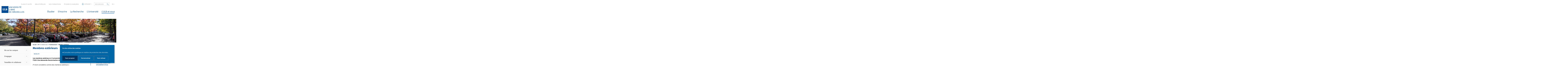

--- FILE ---
content_type: text/html;charset=UTF-8
request_url: https://www.ulb.be/fr/stationnement/membres-exterieurs
body_size: 26895
content:



































<!DOCTYPE html>
<html class="no-js html loading" xmlns="http://www.w3.org/1999/xhtml" lang="fr">
<head>
    <meta name="viewport" content="width=device-width, initial-scale=1.0" />
    


















<meta property="og:description" content="Les membres extérieurs à l&#39;ULB peuvent accéder aux parkings de l&#39;ULB. Une demande d&#39;autorisation doit cependant être faite." />
<meta property="og:title" content="Stationnement des membres extérieurs" />
<meta property="og:site_name" content="ULB" />
<meta property="og:type" content="article" />
<meta property="og:url" content="https://www.ulb.be/fr/stationnement/membres-exterieurs" />
<meta property="og:image" content="https://www.ulb.be/uas/ulbout/LOGO/Logo-ULB.svg" />
<meta http-equiv="content-type" content="text/html; charset=utf-8" />
<title>Stationnement des membres extérieurs</title>



    <link rel="canonical" href="https://www.ulb.be/fr/stationnement/membres-exterieurs" />

<link rel="icon" type="image/png" href="/uas/ulbout/FAVICON/favicon.png" />
<meta http-equiv="pragma" content="no-cache" />

<link rel="schema.DC" href="http://purl.org/dc/elements/1.1/" />
<meta name="DC.Title" content="Stationnement des membres extérieurs" />
<meta name="DC.Creator" content="Emmanuel TESTENOIRE" />
<meta name="DC.Description" lang="fr-FR" content="Les membres extérieurs à l&#39;ULB peuvent accéder aux parkings de l&#39;ULB. Une demande d&#39;autorisation doit cependant être faite." />
<meta name="DC.Publisher" content="Emmanuel TESTENOIRE" />
<meta name="DC.Date.created" scheme="W3CDTF" content="20180719 10:32:33.0" />
<meta name="DC.Date.modified" scheme="W3CDTF" content="20250915 11:31:15.0" />
<meta name="DC.Language" scheme="RFC3066" content="fr-FR" />
<meta name="DC.Rights" content="Copyright &copy; ULB" />

<meta name="description" content="Les membres extérieurs à l&#39;ULB peuvent accéder aux parkings de l&#39;ULB. Une demande d&#39;autorisation doit cependant être faite." />
<meta name="author" lang="fr_FR" content="Emmanuel TESTENOIRE" />
<meta name="Date-Creation-yyyymmdd" content="20180719 10:32:33.0" />
<meta name="Date-Revision-yyyymmdd" content="20250915 11:31:15.0" />
<meta name="copyright" content="Copyright &copy; ULB" />
<meta name="reply-to" content="Cellule.Web@ulb.be" />
<meta name="category" content="Internet" />
<meta name="robots" content="index, follow" />
<meta name="distribution" content="global" />
<meta name="identifier-url" content="https://www.ulb.be/" />
<meta name="resource-type" content="document" />
<meta name="expires" content="-1" />

<meta name="google-site-verification" content="" />

<meta name="Generator" content="K-Sup (6.08.05)" />
<meta name="Formatter" content="K-Sup (6.08.05)" />

    
        <meta name="id-site-matomo" content="1" />
    <link rel="start" title="Accueil" href="https://www.ulb.be/" />
    <link rel="alternate" type="application/rss+xml" title="Fil RSS des dix dernières actualités" href="https://www.ulb.be/adminsite/webservices/export_rss.jsp?NOMBRE=10&amp;CODE_RUBRIQUE=1571625036018525&amp;LANGUE=0" />
    <link rel="stylesheet" type="text/css" media="print" href="https://www.ulb.be/wro/styles-print/6049767241e532ab58370b23daa52b40dc15dd4a.css"/>
    <link rel="stylesheet" type="text/css" media="screen" href="https://www.ulb.be/wro/styles/7da02d26a04a29d90a499ad5324780a0d68cf002.css"/>
    










<style type="text/css" media="screen, print">
	/*  remplacer par variable bandeau (de site) usine à sites */
	#bandeau {
	        background-image : url(https://www.ulb.be/medias/photo/stationnement_1551807484445-png);
	}

		::-webkit-selection {
		  background: #053461;
		}

		::-moz-selection {
		  background: #053461;
		}

		::selection {
		  background: #053461;
		}

		h1, .h1, .fiche#body.annuaireksup h1, h6, .h6 {
		  color: #084e91;
		}

		a {
		  color: #084e91;
		  text-decoration: none;
		}
		a:hover, a:active, a:focus {
		  color: #074784;
		}

		[class*="contenu"] ul li::before, [class*="contenu"] ol li::before, .menu__level__accroche ul li::before, .menu__level__accroche ol li::before, .menu_deroulant ul li::before, .menu_deroulant ol li::before, .menu__level--2 ul li::before, .menu__level--2 ol li::before, #telecharger ul li::before, #telecharger ol li::before, .plan-site ul li::before, .plan-site ol li::before {
		  color: #084e91;
		}

		blockquote, q, cite {
		  color: #084e91;
		}

		address::before {
		  color: #084e91;
		}

		button,
		[type="submit"],
		[type="button"],
		.submit,
		.button,
		.style_bouton,
		.plier-deplier__bouton {
		  background-color: #084e91;
		  border-color: #084e91;
		}
		button:hover, button:focus,
		[type="submit"]:hover,
		[type="submit"]:focus,
		[type="button"]:hover,
		[type="button"]:focus,
		.submit:hover,
		.submit:focus,
		.button:hover,
		.button:focus,
		.style_bouton:hover,
		.style_bouton:focus,
		.plier-deplier__bouton:hover,
		.plier-deplier__bouton:focus {
		  background-color: #074784;
		  border-color: #074784;
		}
		button:active,
		[type="submit"]:active,
		[type="button"]:active,
		.submit:active,
		.button:active,
		.style_bouton:active,
		.plier-deplier__bouton:active {
		  background-color: #064077;
		  border-color: #064077;
		}

		select:hover, select:focus,
		textarea:hover,
		textarea:focus,
		input[type="text"]:hover,
		input[type="text"]:focus,
		input[type="search"]:hover,
		input[type="search"]:focus,
		input[type="password"]:hover,
		input[type="password"]:focus,
		input[type="file"]:hover,
		input[type="file"]:focus,
		input[type="number"]:hover,
		input[type="number"]:focus,
		input[type="email"]:hover,
		input[type="email"]:focus {
		  border-color: #084e91;
		}

		dl,
		.liste-definitions,
		.type_1,
		#demande_mot_passe dt,
		.type_2 {
		  border-left-color: #084e91;
		}

		dt,
		.liste-definitions__terme,
		.liste-definitions__terme--colonne,
		.type-1__terme,
		.type-2__terme {
		  color: #084e91;
		}

		.thematiques li, .fiche .surtitre li, .contenu .surtitre {
		  color: #084e91;
		}

		.paragraphe__titre--1::before {
		  background: #084e91;
		}

		.paragraphe--3,
		#encadres .encadre--1 {
		  border-color: #084e91;
		}

		.paragraphe--4, #encadres .encadre--3 {
		  background: #084e91;
		}

		.paragraphe--5::before {
		  color: #084e91;
		}

		@media screen and (max-width: 767px) {
		  .menu__toggle, .item__toggler {
		    color: #084e91;
		  }
		  .menu__toggle:focus, .menu__toggle:active, .menu__toggle:hover, .menu__toggle.show-menu, .item__toggler:focus, .item__toggler:active, .item__toggler:hover, .item__toggler.show-menu {
		    color: #084e91;
		  }
		}
		.sitepublic.show-menu #menu .menu__toggle {
		  background: #084e91;
		}

		.siteintranet .menu__toggle, .siteintranet .item__toggler {
		  color: #084e91;
		}
		.siteintranet .menu__toggle:focus, .siteintranet .menu__toggle:active, .siteintranet .menu__toggle:hover, .siteintranet .menu__toggle.show-menu, .siteintranet .item__toggler:focus, .siteintranet .item__toggler:active, .siteintranet .item__toggler:hover, .siteintranet .item__toggler.show-menu {
		  color: #084e91;
		}
		@media screen and (max-width: 767px) {
		  .siteintranet.show-menu .menu__toggle {
		    background: #084e91;
		  }
		}

		@media screen and (min-width: 768px) {
		  .sitepublic #menu nav .item__label {
		    color: #084e91;
		  }
		  .sitepublic #menu nav .menu__level--1 .item__control:hover, .sitepublic #menu nav .menu__level--1 .item__control:active, .sitepublic #menu nav .menu__level--1 .item__control:focus {
		    color: #084e91;
		  }
		  .sitepublic #menu nav .menu__level--1 .item__control:hover::after, .sitepublic #menu nav .menu__level--1 .item__control:active::after, .sitepublic #menu nav .menu__level--1 .item__control:focus::after {
		    color: #084e91;
		  }
		  .sitepublic #menu nav .menu__level--1 a.item__control > .item__label:hover, .sitepublic #menu nav .menu__level--1 a.item__control > .item__label:active, .sitepublic #menu nav .menu__level--1 a.item__control > .item__label:focus {
		    color: #084e91;
		  }
		}
		#menu nav .menu__level__item--actif > .item > .item__control .item__label {
		  color: #084e91;
		}

		.siteintranet #menu a.item__control:hover .item__label, .siteintranet #menu a.item__control:focus .item__label, .siteintranet #menu a.item__control:active .item__label,
		.siteintranet #menu a.item__control:hover::after, .siteintranet #menu a.item__control:focus::after, .siteintranet #menu a.item__control:active::after{
			color: #084e91;
		}

		.actions-fiche__item > a, .actions-fiche__item > button, .actions-fiche__item > .button {
		  color: #084e91;
		}
		.actions-fiche__item .plier-deplier__bouton[aria-expanded*="true"] {
		  border-top-color: #084e91;
		  border-left-color: #084e91;
		  border-right-color: #084e91;
		}
		.actions-fiche__item .plier-deplier__contenu {
		  border-color: #084e91;
		}

		.paragraphe--3 ul.objets .avec_vignette .vignette_deco2 a:hover, .paragraphe--3 ul.objets .avec_vignette .vignette_deco2 a:active, .paragraphe--3 ul.objets .avec_vignette .vignette_deco2 a:focus, .paragraphe--3 ul.objets.pardefaut a:hover, .paragraphe--3 ul.objets.pardefaut a:active, .paragraphe--3 ul.objets.pardefaut a:focus,
		.paragraphe--6 ul.objets .avec_vignette .vignette_deco2 a:hover,
		.paragraphe--6 ul.objets .avec_vignette .vignette_deco2 a:active,
		.paragraphe--6 ul.objets .avec_vignette .vignette_deco2 a:focus,
		.paragraphe--6 ul.objets.pardefaut a:hover,
		.paragraphe--6 ul.objets.pardefaut a:active,
		.paragraphe--6 ul.objets.pardefaut a:focus,
		.paragraphe--4 ul.objets .avec_vignette .vignette_deco2 a:hover,
		#encadres .encadre--3 ul.objets .avec_vignette .vignette_deco2 a:hover,
		.paragraphe--4 ul.objets .avec_vignette .vignette_deco2 a:active,
		#encadres .encadre--3 ul.objets .avec_vignette .vignette_deco2 a:active,
		.paragraphe--4 ul.objets .avec_vignette .vignette_deco2 a:focus,
		#encadres .encadre--3 ul.objets .avec_vignette .vignette_deco2 a:focus,
		.paragraphe--4 ul.objets.pardefaut a:hover,
		#encadres .encadre--3 ul.objets.pardefaut a:hover,
		.paragraphe--4 ul.objets.pardefaut a:active,
		#encadres .encadre--3 ul.objets.pardefaut a:active,
		.paragraphe--4 ul.objets.pardefaut a:focus,
		#encadres .encadre--3 ul.objets.pardefaut a:focus,
		.encadre--3 ul.objets .avec_vignette .vignette_deco2 a:hover,
		.encadre--3 ul.objets .avec_vignette .vignette_deco2 a:active,
		.encadre--3 ul.objets .avec_vignette .vignette_deco2 a:focus,
		.encadre--3 ul.objets.pardefaut a:hover,
		.encadre--3 ul.objets.pardefaut a:active,
		.encadre--3 ul.objets.pardefaut a:focus,
		footer ul.objets .avec_vignette .vignette_deco2 a:hover,
		footer ul.objets .avec_vignette .vignette_deco2 a:active,
		footer ul.objets .avec_vignette .vignette_deco2 a:focus,
		footer ul.objets.pardefaut a:hover,
		footer ul.objets.pardefaut a:active,
		footer ul.objets.pardefaut a:focus,
		.processusCard ul.objets .avec_vignette .vignette_deco2 a:hover,
		.processusCard ul.objets .avec_vignette .vignette_deco2 a:active,
		.processusCard ul.objets .avec_vignette .vignette_deco2 a:focus,
		.processusCard ul.objets.pardefaut a:hover,
		.processusCard ul.objets.pardefaut a:active,
		.processusCard ul.objets.pardefaut a:focus,
		.rechercheCard ul.objets .avec_vignette .vignette_deco2 a:hover,
		.rechercheCard ul.objets .avec_vignette .vignette_deco2 a:active,
		.rechercheCard ul.objets .avec_vignette .vignette_deco2 a:focus,
		.rechercheCard ul.objets.pardefaut a:hover,
		.rechercheCard ul.objets.pardefaut a:active,
		.rechercheCard ul.objets.pardefaut a:focus,
		.teccCard ul.objets .avec_vignette .vignette_deco2 a:hover,
		.teccCard ul.objets .avec_vignette .vignette_deco2 a:active,
		.teccCard ul.objets .avec_vignette .vignette_deco2 a:focus,
		.teccCard ul.objets.pardefaut a:hover,
		.teccCard ul.objets.pardefaut a:active,
		.teccCard ul.objets.pardefaut a:focus,
		.header_alerte ul.objets .avec_vignette .vignette_deco2 a:hover,
		.header_alerte ul.objets .avec_vignette .vignette_deco2 a:active,
		.header_alerte ul.objets .avec_vignette .vignette_deco2 a:focus,
		.header_alerte ul.objets.pardefaut a:hover,
		.header_alerte ul.objets.pardefaut a:active,
		.header_alerte ul.objets.pardefaut a:focus,
		body .extension-agenda .extension-agenda__semaine .extension-agenda__evenements li ul.objets .avec_vignette .vignette_deco2 a:hover,
		body .extension-agenda .extension-agenda__semaine .extension-agenda__evenements li ul.objets .avec_vignette .vignette_deco2 a:active,
		body .extension-agenda .extension-agenda__semaine .extension-agenda__evenements li ul.objets .avec_vignette .vignette_deco2 a:focus,
		body .extension-agenda .extension-agenda__semaine .extension-agenda__evenements li ul.objets.pardefaut a:hover,
		body .extension-agenda .extension-agenda__semaine .extension-agenda__evenements li ul.objets.pardefaut a:active,
		body .extension-agenda .extension-agenda__semaine .extension-agenda__evenements li ul.objets.pardefaut a:focus,
		body .extension-agenda .extension-agenda__mois .extension-agenda__evenements ul.objets .avec_vignette .vignette_deco2 a:hover,
		body .extension-agenda .extension-agenda__mois .extension-agenda__evenements ul.objets .avec_vignette .vignette_deco2 a:active,
		body .extension-agenda .extension-agenda__mois .extension-agenda__evenements ul.objets .avec_vignette .vignette_deco2 a:focus,
		body .extension-agenda .extension-agenda__mois .extension-agenda__evenements ul.objets.pardefaut a:hover,
		body .extension-agenda .extension-agenda__mois .extension-agenda__evenements ul.objets.pardefaut a:active,
		body .extension-agenda .extension-agenda__mois .extension-agenda__evenements ul.objets.pardefaut a:focus {
		  color: #084e91;
		}
		.paragraphe--3 .owl-carousel.pub .cycle-overlay,
		.paragraphe--6 .owl-carousel.pub .cycle-overlay,
		.paragraphe--4 .owl-carousel.pub .cycle-overlay,
		#encadres .encadre--3 .owl-carousel.pub .cycle-overlay,
		.encadre--3 .owl-carousel.pub .cycle-overlay,
		footer .owl-carousel.pub .cycle-overlay,
		.processusCard .owl-carousel.pub .cycle-overlay,
		.rechercheCard .owl-carousel.pub .cycle-overlay,
		.teccCard .owl-carousel.pub .cycle-overlay,
		.header_alerte .owl-carousel.pub .cycle-overlay,
		body .extension-agenda .extension-agenda__semaine .extension-agenda__evenements li .owl-carousel.pub .cycle-overlay,
		body .extension-agenda .extension-agenda__mois .extension-agenda__evenements .owl-carousel.pub .cycle-overlay {
		  background: #084e91;
		}

		.paragraphe--4 .ckeditor-tabs .tabs_toggler.active,
		.paragraphe--4 .ckeditor-tabs .tabs_toggler.active::after,
		.paragraphe--4 .ckeditor-tabs .tabs_wrapper,
		.encadre--3 .ckeditor-tabs .tabs_toggler.active,
		.encadre--3 .ckeditor-tabs .tabs_toggler.active::after,
		.encadre--3 .ckeditor-tabs .tabs_wrapper {
			background:  #06427b;
		}

		.paragraphe--4 .ckeditor-accordion .accordion_toggler.active,
		.paragraphe--4 .ckeditor-accordion .accordion_wrapper.active,
		.encadre--3 .ckeditor-accordion .accordion_toggler.active,
		.encadre--3 .ckeditor-accordion .accordion_wrapper.active{
			background:  #06427b;
		}


		#recherche-simple .header_toggle__libelle .icon {
		  color: #084e91;
		}

		.acces_direct__item:hover, .acces_direct__item:active, .acces_direct__item:focus {
		  color: #084e91;
		}
		.acces_direct__item:hover.type_rubrique_0004::after, .acces_direct__item:active.type_rubrique_0004::after, .acces_direct__item:focus.type_rubrique_0004::after {
		  color: #084e91;
		}
		.acces_direct__item:hover .acces_direct__libelle, .acces_direct__item:active .acces_direct__libelle, .acces_direct__item:focus .acces_direct__libelle {
		  color: #084e91;
		}

		.header_toggle .header_toggle__libelle:hover, .header_toggle .header_toggle__libelle:active, .header_toggle .header_toggle__libelle:focus, .header_toggle .header_toggle__libelle.active {
		  color: #084e91;
		}
		.header_toggle .header_toggle__menu {
		  border-color: #084e91;
		}
		.header_toggle .header_toggle__menu .lien_externe:not(.img_link)::after, .header_toggle .header_toggle__menu .type_rubrique_0004::after {
		  color: #084e91;
		}
		.header_toggle .header_toggle__menu .header_toggle__libelle {
		  color: #084e91;
		}
		.header_toggle .header_toggle__libelle.active {
		  border-left-color: #084e91;
		  border-right-color: #084e91;
		  border-top-color: #084e91;
		}

		footer .header_toggle__menu .menuderoulant .header_toggle__libelle {
		  color: #084e91;
		}
		footer .header_toggle__menu .menuderoulant .header_toggle__libelle:hover, footer .header_toggle__menu .menuderoulant .header_toggle__libelle:active, footer .header_toggle__menu .menuderoulant .header_toggle__libelle:focus, footer .header_toggle__menu .menuderoulant .header_toggle__libelle:visited {
		  color: #084e91;
		}

		.sitepublic #menu .menu_principal--riche.active > ul.menu__level__items > .menu__level__item > .item > .item__control.active .item__label, .sitepublic #menu .menu_principal--riche.active > ul.menu__level__items > .menu__level__item > .item > .item__control:hover .item__label, .sitepublic #menu .menu_principal--riche.active > ul.menu__level__items > .menu__level__item > .item > .item__control:active .item__label, .sitepublic #menu .menu_principal--riche.active > ul.menu__level__items > .menu__level__item > .item > .item__control:focus .item__label {
		  color: #084e91;
		}
		.sitepublic #menu .menu_principal--riche.active > ul.menu__level__items > .menu__level__item > .item > .item__control.active .item__label::after, .sitepublic #menu .menu_principal--riche.active > ul.menu__level__items > .menu__level__item > .item > .item__control:hover .item__label::after, .sitepublic #menu .menu_principal--riche.active > ul.menu__level__items > .menu__level__item > .item > .item__control:active .item__label::after, .sitepublic #menu .menu_principal--riche.active > ul.menu__level__items > .menu__level__item > .item > .item__control:focus .item__label::after {
		  color: #084e91;
		}
		.sitepublic #menu .menu_principal--riche.active > ul.menu__level__items > .menu__level__item > .item > .item__control.active::after, .sitepublic #menu .menu_principal--riche.active > ul.menu__level__items > .menu__level__item > .item > .item__control:hover::after, .sitepublic #menu .menu_principal--riche.active > ul.menu__level__items > .menu__level__item > .item > .item__control:active::after, .sitepublic #menu .menu_principal--riche.active > ul.menu__level__items > .menu__level__item > .item > .item__control:focus::after {
		  color: #084e91;
		}
		.sitepublic #menu .menu_principal--riche.active > ul.menu__level__items > .menu__level__item > .item > .item__control.active .item__label::before,
		.sitepublic #menu .menu_principal--riche > ul.menu__level__items > .menu__level__item--actif > .item > .item__control .item__label::before {
		  background: #084e91;
		}

		.ui-state-hover,
		.ui-widget-content .ui-state-hover,
		.ui-widget-header .ui-state-hover,
		.ui-state-focus,
		.ui-widget-content .ui-state-focus,
		.ui-widget-header .ui-state-focus {
		  background-color: #084e91;
		}

		#body .kmonoselect-button:hover, #body .kmonoselect-button:active, #body .kmonoselect-button:focus {
		  background: #084e91;
		}

		#kmap a {
		  color: #084e91;
		}
		#kmap a:hover, #kmap a:active, #kmap a:focus {
		  color: #084e91;
		}

		.carrouselCard_infos__wrapper {
		  border-color: #084e91;
		}

		.processusCard .processusCard__index {
		  color: #084e91;
		}

		.rechercheCard .rechercheCard__liens li a:hover, .rechercheCard .rechercheCard__liens li a:active, .rechercheCard .rechercheCard__liens li a:focus {
		  border-color: #084e91;
		}

		.rechercheCard__item {
		  background: #084e91;
		}

		a.rechercheCard__item:hover, a.rechercheCard__item:active, a.rechercheCard__item:focus {
		  background-color: #064077;
		}

		.rechercheCard__bloc {
		  border-color: #084e91;
		}

		a.rechercheCard__bloc:hover, a.rechercheCard__bloc:focus, a.rechercheCard__bloc:active{
			background: #084e91;
		}

		.rechercheCard__bloc::after {
		  border-color: transparent transparent #084e91 transparent;
		}

		.actualitesCard__photo, .actualitesCard__actualite, .accueil__carte__titre h2 {
		  border-color: #084e91;
		}

		.actualitesCard h2 span,
		.agendaCard h2 span,
		.teccCard h2 span {
		  border-color: #084e91;
		}

		.agendaCard__evenement::before {
		  background: #084e91;
		}

		.thematiquesCard h2 a:hover, .thematiquesCard h2 a:focus, .thematiquesCard h2 a:active {
		  color: #084e91;
		}

		#menu .menu_principal--riche.active > ul.menu__level__items > .menu__level__item > .item > .item__control.active::after, #menu .menu_principal--riche.active > ul.menu__level__items > .menu__level__item > .item > .item__control:hover::after, #menu .menu_principal--riche.active > ul.menu__level__items > .menu__level__item > .item > .item__control:active::after, #menu .menu_principal--riche.active > ul.menu__level__items > .menu__level__item > .item > .item__control:focus::after {
		  color: #084e91;
		}

		.menu-secondaire__item.menu-secondaire__item--actif .menu-secondaire__item__intitule {
		  color: #084e91;
		}

		.menu-secondaire__item .menu-secondaire__item__intitule:hover, .menu-secondaire__item .menu-secondaire__item__intitule:focus,
		.menu-secondaire__item .menu-secondaire__sous-menu__item__intitule:hover,
		.menu-secondaire__item .menu-secondaire__sous-menu__item__intitule:focus,
		.menu-secondaire__item.menu-secondaire__item--has-active-child.menu-secondaire__item--actif.active .menu-secondaire__item__intitule:hover,
		.menu-secondaire__item.menu-secondaire__item--has-active-child.menu-secondaire__item--actif.active .menu-secondaire__item__intitule:focus {
		  color: #084e91;
		}

		.menu-secondaire__item .menu-secondaire__sous-menu__item--actif .menu-secondaire__sous-menu__item__intitule {
		  color: #084e91;
		}

		.menu_secondaire--numerote .menu-secondaire__item__intitule::before {
		  color: #084e91;
		}

		.menu_secondaire--numerote .menu-secondaire__item.menu-secondaire__item--actif .menu-secondaire__item__intitule::before {
		  background-color: #084e91;
		}

		.cnil-panel__action.button--secondary{
			color: #084e91;
		}

		dl.ckeditor-tabs dt.active::before, dl.ckeditor-tabs dt:hover::before{
			background-color: #084e91;
		}

		.formation .layout .card{
			border-top-color: #084e91;
		}

		.formation .jumps-trigger.current,
		.formation .jumps-trigger:hover,
		.formation .jumps-trigger:active,
		.formation .jumps-trigger:focus{
			border-bottom-color: #084e91;
		}

		.formation .cta__title{
			color: #084e91;
		}

		.search-result__entete{
			border-color: #084e91;
		}

		.search-result__entete,
		.search-aggregation__titre,
		.aggregation-item__aggregation-name{
			color: #084e91;
		}

		.formation .cta__contents,
		.formation .cta__title.active{
			border-color: #084e91;
		}

		.cta-liste::before{
			background: #084e91;
		}

		.cta-liste-terme{
			color: #084e91;
		}

        .ueup .fiche-technique{
            background: #084e91;
        }

        #body .mosaique-pagination a.galerie-page {
            background-color: #084e91;
        }

        #body .mosaique-pagination a.galerie-page.galerie-page--selected {
            border-color:#084e91;
            color: #084e91;
        }
    

	
</style>


    <script type="text/javascript">var html = document.getElementsByTagName('html')[0]; html.className = html.className.replace('no-js', 'js');</script>



    <script type="text/javascript" src="https://www.ulb.be/wro/scripts/d52cd4577dfb99f246b4d6bbea127d780551f878.js"></script>
</head>
<body id="body" class="fiche article  sitepublic site-ulbout avec-bandeau" data-toggle=".sitepublic #menu .active, .header_toggle .active, #call-to-actions .active, #call-to-actions-contents .active" data-toggle-bubble itemtype="http://schema.org/WebPage" itemscope><meta itemprop="http://schema.org/lastReviewed" content="2025-09-15">


<header itemscope itemtype="http://schema.org/WPHeader">
    <meta itemprop="name" content=""/>
    <meta itemprop="description" content="Les membres extérieurs à l&#39;ULB peuvent accéder aux parkings de l&#39;ULB. Une demande d&#39;autorisation doit cependant être faite." />
    <meta itemprop="keywords" content="" />
    <p id="liens_evitement">
        <a href="#contenu-encadres">Aller au contenu</a> |
        <a href="#menu_principal">Navigation</a> |
        <a href="#acces_directs">Accès directs</a> |
        <a href="#connexion">Connexion</a>
    </p>
    
        <link rel="stylesheet" type="text/css" href="/uas/ulbout/NOM_PROPRIETE_SURCHARGE_CSS/ksup-ulb.css" media="all"/>
    
     
    
    
   
    
   <div class="header_ligne2"><!--
		
    
       
       




	
	    --><a href="https://www.ulb.be/fr/plan-et-acces" class="acces_direct__item type_rubrique_0001">
	        <span class="acces_direct__libelle">
	            PLANS ET ACCÈS
	        </span>
	    </a><!--
	
	    --><a href="https://www.ulb.be/fr/bibliotheques" class="acces_direct__item type_rubrique_0001">
	        <span class="acces_direct__libelle">
	            BIBLIOTHÈQUES
	        </span>
	    </a><!--
	
	    --><a href="https://www.ulb.be/fr/nos-formations" class="acces_direct__item type_rubrique_0001">
	        <span class="acces_direct__libelle">
	            NOS FORMATIONS
	        </span>
	    </a><!--
	
	    --><a href="https://www.ulb.be/fr/lulb-a-charleroi" class="acces_direct__item type_rubrique_0001">
	        <span class="acces_direct__libelle">
	            ÉTUDIER À CHARLEROI
	        </span>
	    </a><!--
	

       
       
       
           
           
           
           


    --><div id="menu_deroulant1" class="header_toggle">
        <button class="header_toggle__libelle header_toggle__lvl1" data-toggle="[data-toggle-id='menuderoulant1']" data-toggle-group="menus" type="button">
            
                <span class="header_toggle__picto"><img src="/medias/photo/acces-restreints-header_1534254852458-png" alt="Intranet"></span>
            
            <span class="header_toggle__libelle-texte">
            	Intranet
        	</span>
        </button>
        <div data-toggle-id="menuderoulant1" class="header_toggle__menu menuderoulant" data-toggle-target>
            <ul class="menuderoulant">
                
                    <li class="menuderoulant__item">
                        <a href="https://www.ulb.be/fr/monulb" class="type_rubrique_0004">
                            
                            <span class="header_toggle__libelle">
                            MonULB
                        </span>
                        </a>
                    </li>
                
                    <li class="menuderoulant__item">
                        <a href="https://www.ulb.be/fr/portail-du-personnel" class="type_rubrique_FICO">
                            
                            <span class="header_toggle__libelle">
                            Portail du personnel
                        </span>
                        </a>
                    </li>
                
                    <li class="menuderoulant__item">
                        <a href="https://www.ulb.be/fr/mode-edition" class="type_rubrique_CONN">
                            
                                <span class="header_toggle__picto"><img src="/medias/photo/noun-pencil-3102612_1581950006718-png" title="Mode édition"/></span>
                            
                            <span class="header_toggle__libelle">
                            Mode édition
                        </span>
                        </a>
                    </li>
                
            </ul>
        </div>
    </div><!--

       
       
       

       


















--><div id="recherche-simple" class="header_toggle">
    <button id="data-toggle-recherchesimple" class="header_toggle__libelle" data-toggle="[data-toggle-id='recherchesimple']" data-toggle-event="give-focus" data-toggle-group="menus" type="button"><span class="header_toggle__libelle-texte">Rechercher</span><span class="icon icon-ulb-search"></span></button>
    <div data-toggle-id="recherchesimple" class="header_toggle__menu" data-toggle-target itemscope itemtype="http://schema.org/WebSite">
        <meta itemprop="url" content=""/>
        <h2>Recherche</h2>
        
        <button class="header_toggle__close" data-toggle="[data-toggle-id='recherchesimple']" type="button"><span class="icon icon-ulb-close"></span></button>
        <form novalidate action="/servlet/search" method="get" itemprop="potentialAction" itemscope itemtype="http://schema.org/SearchAction">
            <input type="hidden" class="js-value-autocomplete-header-disallow" value="false" />
            <meta itemprop="target" content="/servlet/search?beanKey=&l=0&q={q}"/>
            <input type="hidden" name="page" value="" />
            
                <input type="hidden" name="site" value="#" />
            
            <input type="hidden" name="l" value="0">
            <input type="hidden" name="RH" value="1539099172155">
            <input type="hidden" data-inputfor="MOTS_CLEFS" id="MOTS_CLEFS_AUTOCOMPLETE"/>
            
            
            <div class="header_toggle__radios js-radio-search">
                <span class="header_toggle__radios__block">
	                <input type="radio" id="tout_le_site" name="beanKey" value="150bfcee-1f87-11e7-a0e0-b753bedcad22" checked="checked"/>
	                <label for="tout_le_site">Tout le site</label>
                </span>
                <span class="header_toggle__radios__block">
	                <input type="radio" id="annuaire" name="beanKey" value="beanKeyRechercheAnnuaireksup" />
	                <label for="annuaire">Annuaire</label>
                </span>
                <span class="header_toggle__radios__block">
	                <input type="radio" id="formations" name="beanKey" value="beanKeyRechercheFormation" />
	                <label for="formations">Formation</label>
                </span>
            </div>
            <input class="header_toggle__input js-search-header" name="q" itemprop="query-input" autocomplete="on" role="search" type="search" id="MOTS_CLEFS" value="" data-formparams="true" data-bean="multiFicheAutoComplete" data-autocompleteurl="/servlet/com.kportal.servlet.autoCompletionServlet" data-submitonselect="true" placeholder="Formation, info, annuaire" title="Recherche par mots-clés" />
            <button class="header_toggle__submit"  formnovalidate="formnovalidate" type="submit" value="Rechercher">
                <span class="icon icon-ulb-search"></span>
            </button>

        </form>
    </div><!-- .plier-deplier__contenu -->
</div><!--

       








    --><div id="versions" class="header_toggle">
        <button class="header_toggle__libelle header_toggle__lvl1" data-toggle="[data-toggle-id='menuversions']" data-toggle-group="menus" type="button" aria-label="français (changer la langue)" aria-expanded="false">
            <span class="header_toggle__libelle-texte">fr</span>
        </button>
        <div data-toggle-id="menuversions" class="header_toggle__menu" data-toggle-target>
            <ul class="versions">
                        <li class="versions__item versions__item--fr" lang="fr">
                            <a href="https://www.ulb.be/fr/stationnement/membres-exterieurs" aria-label="FR" hreflang="fr">
                                français
                            </a>
                        </li>
                        <li class="versions__item versions__item--en" lang="en">
                            <a href="https://www.ulb.be/en" aria-label="EN" hreflang="en">
                                anglais
                            </a>
                        </li>
            </ul>
        </div>
    </div><!--


       
	   
	   

 --></div>
    <div class="header_ligne3"><!--

	 --><div class="header_ligne3__col1"> 
		 	
	        	





<div class="banniere" role="banner">
    <a href="https://www.ulb.be/" class="banniere__logo logo_mobile" title="Retour à la page d'accueil">
        <img src="/uas/ulbout/NOM_PROPRIETE_LOGO_MOBILE/ulb-mobile.svg" alt="logo-ULB" title="Retour à la page d'accueil"/>
    </a>
    
    <a href="https://www.ulb.be/" class="banniere__logo" title="Retour à la page d'accueil">
        <img src="/uas/ulbout/LOGO/Logo-ULB.svg" alt="logo-ULB" title="Retour à la page d'accueil"/>
    </a>
</div>

	        
     	</div><!--

	 --><div class="header_ligne3__col2">
        
	        <div id="menu" role="navigation" aria-expanded="false" itemscope itemtype="http://schema.org/SiteNavigationElement">
	            










    
    <div class="menu__overlay" data-toggle="body" data-toggle-class="show-menu"></div>
    
	
		
<button class="menu__toggle" data-toggle="body" data-toggle-class="show-menu"  data-toggle-event="menu-mobile-toggle">
    <span class="icon- open-menu">menu</span>
    <span class="icon- close-menu">close</span>
</button>
	
    
    <nav>
        <div class="menu__level menu__level--0 menu_principal menu_principal--riche">
            
            <ul class="menu__level__items"><!--
                
                
                    
                    
                    
                    
                    
                    
                    --><li class="menu__level__item menu__level__item--acces--menu--mobile" data-toggle-id="1571625035958401"><!--
                        
                        





--><div class="item item--has-button"><!--
    
        
            
            
                
                --><button class="item__control type_rubrique_ACCES item__control-level-0" type="button"  data-toggle="[data-toggle-id='1571625035958401']" data-toggle-group="menu" data-toggle-event="menu-riche-toggle" aria-expanded="false"><!--
                     
                  --><span class="item__label">
                        Accès directs
                    </span><!-- 
              --></button><!--
                
                --><button class="item__toggler " type="button" data-toggle="[data-toggle-id='1571625035958401']" data-toggle-group="menu-toggler" aria-expanded="false">
                    <span class="icon-expand_more more"></span>
                    <span class="icon-expand_less less"></span>
                </button><!--
            
        
        
    
--></div><!--

                        
                            --><div class="menu__level menu__level--1" data-toggle-target><!--
                                
                                
                                
                                --><ul class="menu__level__items"><!--
                                    
                                        
                                        
                                        
                                        
                                        
                                          
                                        --><li class="menu__level__item menu__level__item--first-column" data-toggle-id="1558532037398"><!--
                                            
                                            





--><div class="item item--has-link"><!--
    
        
            
                
                --><a class="item__control type_rubrique_0001" href="https://www.ulb.be/fr/plan-et-acces" aria-expanded="false"><!-- 
                    
                    --><span class="item__label">
                        Plans et accès
                    </span><!-- 
                --></a><!--
            
            
        
        
    
--></div><!--

                                            
                                            






                                        --></li><!--
                                    
                                        
                                        
                                        
                                        
                                        
                                          
                                        --><li class="menu__level__item menu__level__item--first-column" data-toggle-id="1571625036012866"><!--
                                            
                                            





--><div class="item item--has-link"><!--
    
        
            
                
                --><a class="item__control type_rubrique_0001" href="https://www.ulb.be/fr/bibliotheques" aria-expanded="false"><!-- 
                    
                    --><span class="item__label">
                        Bibliothèques
                    </span><!-- 
                --></a><!--
            
            
        
        
    
--></div><!--

                                            
                                            






                                        --></li><!--
                                    
                                        
                                        
                                        
                                        
                                        
                                          
                                        --><li class="menu__level__item menu__level__item--last-column" data-toggle-id="1560857787374"><!--
                                            
                                            





--><div class="item item--has-link"><!--
    
        
            
                
                --><a class="item__control type_rubrique_0001" href="https://www.ulb.be/fr/nos-formations" aria-expanded="false"><!-- 
                    
                    --><span class="item__label">
                        Nos formations
                    </span><!-- 
                --></a><!--
            
            
        
        
    
--></div><!--

                                            
                                            






                                        --></li><!--
                                    
                                        
                                        
                                        
                                        
                                        
                                          
                                        --><li class="menu__level__item menu__level__item--last-column" data-toggle-id="1668678432113"><!--
                                            
                                            





--><div class="item item--has-link"><!--
    
        
            
                
                --><a class="item__control type_rubrique_0001" href="https://www.ulb.be/fr/lulb-a-charleroi" aria-expanded="false"><!-- 
                    
                    --><span class="item__label">
                        Étudier à Charleroi
                    </span><!-- 
                --></a><!--
            
            
        
        
    
--></div><!--

                                            
                                            






                                        --></li><!--
                                    
                                --></ul><!--
                                
                                
                            --></div><!--
                        
                    --></li><!--
                
                    
                    
                    
                    
                    
                    
                    --><li class="menu__level__item menu__level__item--acces--menu--mobile" data-toggle-id="1571625036010916"><!--
                        
                        





--><div class="item item--has-button"><!--
    
        
            
            
                
                --><button class="item__control type_rubrique_MDEROUL1 item__control-level-0" type="button"  data-toggle="[data-toggle-id='1571625036010916']" data-toggle-group="menu" data-toggle-event="menu-riche-toggle" aria-expanded="false"><!--
                     --><span class="item__picto"><img src="/medias/photo/acces-restreints-header_1534254852458-png"/></span><!--
                  --><span class="item__label">
                        Intranet
                    </span><!-- 
              --></button><!--
                
                --><button class="item__toggler " type="button" data-toggle="[data-toggle-id='1571625036010916']" data-toggle-group="menu-toggler" aria-expanded="false">
                    <span class="icon-expand_more more"></span>
                    <span class="icon-expand_less less"></span>
                </button><!--
            
        
        
    
--></div><!--

                        
                            --><div class="menu__level menu__level--1" data-toggle-target><!--
                                
                                
                                
                                --><ul class="menu__level__items"><!--
                                    
                                        
                                        
                                        
                                        
                                        
                                          
                                        --><li class="menu__level__item menu__level__item--first-column" data-toggle-id="1571625036050035"><!--
                                            
                                            





--><div class="item item--has-link"><!--
    
        
            
                
                --><a class="item__control type_rubrique_0004" href="https://www.ulb.be/fr/monulb" aria-expanded="false"><!-- 
                    
                    --><span class="item__label">
                        MonULB
                    </span><!-- 
                --></a><!--
            
            
        
        
    
--></div><!--

                                            
                                            






                                        --></li><!--
                                    
                                        
                                        
                                        
                                        
                                        
                                          
                                        --><li class="menu__level__item menu__level__item--first-column" data-toggle-id="1571625035996836"><!--
                                            
                                            





--><div class="item item--has-link"><!--
    
        
            
                
                --><a class="item__control type_rubrique_FICO" href="https://www.ulb.be/fr/portail-du-personnel" aria-expanded="false"><!-- 
                    
                    --><span class="item__label">
                        Portail du personnel
                    </span><!-- 
                --></a><!--
            
            
        
        
    
--></div><!--

                                            
                                            






                                        --></li><!--
                                    
                                        
                                        
                                        
                                        
                                        
                                          
                                        --><li class="menu__level__item menu__level__item--last-column" data-toggle-id="1583914523003"><!--
                                            
                                            





--><div class="item item--has-link"><!--
    
        
            
                
                --><a class="item__control type_rubrique_CONN" href="https://www.ulb.be/fr/mode-edition" aria-expanded="false"><!-- 
                     --><span class="item__picto"><img src="/medias/photo/noun-pencil-3102612_1581950006718-png"/></span><!--
                    --><span class="item__label">
                        Mode édition
                    </span><!-- 
                --></a><!--
            
            
        
        
    
--></div><!--

                                            
                                            






                                        --></li><!--
                                    
                                --></ul><!--
                                
                                
                            --></div><!--
                        
                    --></li><!--
                
                    
                    
                    
                    
                    
                    
                    --><li class="menu__level__item" data-toggle-id="1571625035970722"><!--
                        
                        





--><div class="item item--has-button item--has-link"><!--
    
        
            
                
                --><a class="item__control type_rubrique_0001" href="https://www.ulb.be/fr/etudier" aria-expanded="false"><!-- 
                    
                    --><span class="item__label">
                        Étudier
                    </span><!-- 
                --></a><!--
            
            
                
                --><button class="item__control type_rubrique_0001 item__control-level-0" type="button" data-link="https://www.ulb.be/fr/etudier" data-toggle="[data-toggle-id='1571625035970722']" data-toggle-group="menu" data-toggle-event="menu-riche-toggle" aria-expanded="false"><!--
                     
                  --><span class="item__label">
                        Étudier
                    </span><!-- 
              --></button><!--
                
                --><button class="item__toggler " type="button" data-toggle="[data-toggle-id='1571625035970722']" data-toggle-group="menu-toggler" aria-expanded="false">
                    <span class="icon-expand_more more"></span>
                    <span class="icon-expand_less less"></span>
                </button><!--
            
        
        
    
--></div><!--

                        
                            --><div class="menu__level menu__level--1" data-toggle-target><!--
                                
                                
                                    
                                    --><div class="menu__level__parent">
                                        <a href="https://www.ulb.be/fr/etudier">
                                            Étudier
                                        </a>
                                    </div><!--
                                
                                
                                --><ul class="menu__level__items"><!--
                                    
                                        
                                        
                                        
                                        
                                        
                                          
                                        --><li class="menu__level__item menu__level__item--first-column" data-toggle-id="CATFR"><!--
                                            
                                            





--><div class="item item--has-button item--has-link"><!--
    
        
            
                
                --><a class="item__control type_rubrique_0001" href="https://www.ulb.be/fr/etudier/programme" aria-expanded="false"><!-- 
                    
                    --><span class="item__label">
                        Offre de formation
                    </span><!-- 
                --></a><!--
            
            
                
                --><button class="item__control type_rubrique_0001 item__control-level-2" type="button" data-link="https://www.ulb.be/fr/etudier/programme" data-toggle="[data-toggle-id='CATFR']" data-toggle-group="menu-1571625035970722" data-toggle-event="menu-riche-toggle" aria-expanded="false"><!--
                     
                  --><span class="item__label">
                        Offre de formation
                    </span><!-- 
              --></button><!--
                
                --><button class="item__toggler " type="button" data-toggle="[data-toggle-id='CATFR']" data-toggle-group="menu-1571625035970722-toggler" aria-expanded="false">
                    <span class="icon-expand_more more"></span>
                    <span class="icon-expand_less less"></span>
                </button><!--
            
        
        
    
--></div><!--

                                            
                                            





    --><div class="menu__level menu__level--2" data-toggle-target><!--
        
        --><ul class="menu__level__items"><!--
            
                
                
                
                --><li class="menu__level__item" data-toggle-id="CATFRFCPSYCHO"><!--
                    
                    





--><div class="item"><!--
    
        
        
            
            --><div class="item__control type_rubrique_" aria-expanded="false"><!-- 
                 
              --><span class="item__label">
                    CAT - FR - FCPSYCHO
                </span><!-- 
           --></div><!--
        
    
--></div><!--

                    
                    






                --></li><!--
            
                
                
                
                --><li class="menu__level__item" data-toggle-id="CATFRFCAUTRE"><!--
                    
                    





--><div class="item"><!--
    
        
        
            
            --><div class="item__control type_rubrique_" aria-expanded="false"><!-- 
                 
              --><span class="item__label">
                    CAT - FR - FCAUTRE
                </span><!-- 
           --></div><!--
        
    
--></div><!--

                    
                    






                --></li><!--
            
                
                
                
                --><li class="menu__level__item" data-toggle-id="CATFRFCSANTE"><!--
                    
                    





--><div class="item"><!--
    
        
        
            
            --><div class="item__control type_rubrique_" aria-expanded="false"><!-- 
                 
              --><span class="item__label">
                    CAT - FR - FCSANTE
                </span><!-- 
           --></div><!--
        
    
--></div><!--

                    
                    






                --></li><!--
            
                
                
                
                --><li class="menu__level__item" data-toggle-id="CATFRFCSCHS"><!--
                    
                    





--><div class="item"><!--
    
        
        
            
            --><div class="item__control type_rubrique_" aria-expanded="false"><!-- 
                 
              --><span class="item__label">
                    CAT - FR - FCSCHS
                </span><!-- 
           --></div><!--
        
    
--></div><!--

                    
                    






                --></li><!--
            
                
                
                
                --><li class="menu__level__item" data-toggle-id="CATFRFCTSCI"><!--
                    
                    





--><div class="item"><!--
    
        
        
            
            --><div class="item__control type_rubrique_" aria-expanded="false"><!-- 
                 
              --><span class="item__label">
                    CAT - FR - FCTSCI
                </span><!-- 
           --></div><!--
        
    
--></div><!--

                    
                    






                --></li><!--
            
                
                
                
                --><li class="menu__level__item" data-toggle-id="CATFRARCHI"><!--
                    
                    





--><div class="item"><!--
    
        
        
            
            --><div class="item__control type_rubrique_" aria-expanded="false"><!-- 
                 
              --><span class="item__label">
                    CAT - FR - ARCHI
                </span><!-- 
           --></div><!--
        
    
--></div><!--

                    
                    






                --></li><!--
            
                
                
                
                --><li class="menu__level__item" data-toggle-id="CATFRAUTRE"><!--
                    
                    





--><div class="item"><!--
    
        
        
            
            --><div class="item__control type_rubrique_" aria-expanded="false"><!-- 
                 
              --><span class="item__label">
                    CAT - FR - AUTRE
                </span><!-- 
           --></div><!--
        
    
--></div><!--

                    
                    






                --></li><!--
            
                
                
                
                --><li class="menu__level__item" data-toggle-id="CATFRCEPULB"><!--
                    
                    





--><div class="item"><!--
    
        
        
            
            --><div class="item__control type_rubrique_" aria-expanded="false"><!-- 
                 
              --><span class="item__label">
                    CAT - FR - CEPULB
                </span><!-- 
           --></div><!--
        
    
--></div><!--

                    
                    






                --></li><!--
            
                
                
                
                --><li class="menu__level__item" data-toggle-id="CATFRDROIT"><!--
                    
                    





--><div class="item"><!--
    
        
        
            
            --><div class="item__control type_rubrique_" aria-expanded="false"><!-- 
                 
              --><span class="item__label">
                    CAT - FR - DROIT
                </span><!-- 
           --></div><!--
        
    
--></div><!--

                    
                    






                --></li><!--
            
                
                
                
                --><li class="menu__level__item" data-toggle-id="CATFRESP"><!--
                    
                    





--><div class="item"><!--
    
        
        
            
            --><div class="item__control type_rubrique_" aria-expanded="false"><!-- 
                 
              --><span class="item__label">
                    CAT - FR - ESP
                </span><!-- 
           --></div><!--
        
    
--></div><!--

                    
                    






                --></li><!--
            
                
                
                
                --><li class="menu__level__item" data-toggle-id="CATFRFSM"><!--
                    
                    





--><div class="item"><!--
    
        
        
            
            --><div class="item__control type_rubrique_" aria-expanded="false"><!-- 
                 
              --><span class="item__label">
                    CAT - FR - FSM
                </span><!-- 
           --></div><!--
        
    
--></div><!--

                    
                    






                --></li><!--
            
                
                
                
                --><li class="menu__level__item" data-toggle-id="CATFRIEE"><!--
                    
                    





--><div class="item"><!--
    
        
        
            
            --><div class="item__control type_rubrique_" aria-expanded="false"><!-- 
                 
              --><span class="item__label">
                    CAT - FR - IEE
                </span><!-- 
           --></div><!--
        
    
--></div><!--

                    
                    






                --></li><!--
            
                
                
                
                --><li class="menu__level__item" data-toggle-id="CATFRLTC"><!--
                    
                    





--><div class="item"><!--
    
        
        
            
            --><div class="item__control type_rubrique_" aria-expanded="false"><!-- 
                 
              --><span class="item__label">
                    CAT - FR - LTC
                </span><!-- 
           --></div><!--
        
    
--></div><!--

                    
                    






                --></li><!--
            
                
                
                
                --><li class="menu__level__item" data-toggle-id="CATFRMEDECINE"><!--
                    
                    





--><div class="item"><!--
    
        
        
            
            --><div class="item__control type_rubrique_" aria-expanded="false"><!-- 
                 
              --><span class="item__label">
                    CAT - FR - MEDECINE
                </span><!-- 
           --></div><!--
        
    
--></div><!--

                    
                    






                --></li><!--
            
                
                
                
                --><li class="menu__level__item" data-toggle-id="CATFRPHARMA"><!--
                    
                    





--><div class="item"><!--
    
        
        
            
            --><div class="item__control type_rubrique_" aria-expanded="false"><!-- 
                 
              --><span class="item__label">
                    CAT - FR - PHARMA
                </span><!-- 
           --></div><!--
        
    
--></div><!--

                    
                    






                --></li><!--
            
                
                
                
                --><li class="menu__level__item" data-toggle-id="CATFRPHISOC"><!--
                    
                    





--><div class="item"><!--
    
        
        
            
            --><div class="item__control type_rubrique_" aria-expanded="false"><!-- 
                 
              --><span class="item__label">
                    CAT - FR - PHISOC
                </span><!-- 
           --></div><!--
        
    
--></div><!--

                    
                    






                --></li><!--
            
                
                
                
                --><li class="menu__level__item" data-toggle-id="CATFRPOLYTECH"><!--
                    
                    





--><div class="item"><!--
    
        
        
            
            --><div class="item__control type_rubrique_" aria-expanded="false"><!-- 
                 
              --><span class="item__label">
                    CAT - FR - POLYTECH
                </span><!-- 
           --></div><!--
        
    
--></div><!--

                    
                    






                --></li><!--
            
                
                
                
                --><li class="menu__level__item" data-toggle-id="CATFRPSYCHO"><!--
                    
                    





--><div class="item"><!--
    
        
        
            
            --><div class="item__control type_rubrique_" aria-expanded="false"><!-- 
                 
              --><span class="item__label">
                    CAT - FR - PSYCHO
                </span><!-- 
           --></div><!--
        
    
--></div><!--

                    
                    






                --></li><!--
            
                
                
                
                --><li class="menu__level__item" data-toggle-id="CATFRSBS"><!--
                    
                    





--><div class="item"><!--
    
        
        
            
            --><div class="item__control type_rubrique_" aria-expanded="false"><!-- 
                 
              --><span class="item__label">
                    CAT - FR - SBS
                </span><!-- 
           --></div><!--
        
    
--></div><!--

                    
                    






                --></li><!--
            
                
                
                
                --><li class="menu__level__item" data-toggle-id="CATFRSCIENCES"><!--
                    
                    





--><div class="item"><!--
    
        
        
            
            --><div class="item__control type_rubrique_" aria-expanded="false"><!-- 
                 
              --><span class="item__label">
                    CAT - FR - SCIENCES
                </span><!-- 
           --></div><!--
        
    
--></div><!--

                    
                    






                --></li><!--
            
                
                
                
                --><li class="menu__level__item" data-toggle-id="CATFRCOURS"><!--
                    
                    





--><div class="item"><!--
    
        
        
            
            --><div class="item__control type_rubrique_" aria-expanded="false"><!-- 
                 
              --><span class="item__label">
                    CAT - FR - COURS
                </span><!-- 
           --></div><!--
        
    
--></div><!--

                    
                    






                --></li><!--
            
                
                
                
                --><li class="menu__level__item" data-toggle-id="CATFREDU"><!--
                    
                    





--><div class="item"><!--
    
        
        
            
            --><div class="item__control type_rubrique_" aria-expanded="false"><!-- 
                 
              --><span class="item__label">
                    CAT - FR - EDU
                </span><!-- 
           --></div><!--
        
    
--></div><!--

                    
                    






                --></li><!--
            
                
                
                
                --><li class="menu__level__item" data-toggle-id="CATFRAGROPARISTECH"><!--
                    
                    





--><div class="item"><!--
    
        
        
            
            --><div class="item__control type_rubrique_" aria-expanded="false"><!-- 
                 
              --><span class="item__label">
                    CAT - FR - AGROPARISTECH
                </span><!-- 
           --></div><!--
        
    
--></div><!--

                    
                    






                --></li><!--
            
                
                
                
                --><li class="menu__level__item" data-toggle-id="CATFRBRUFACE"><!--
                    
                    





--><div class="item"><!--
    
        
        
            
            --><div class="item__control type_rubrique_" aria-expanded="false"><!-- 
                 
              --><span class="item__label">
                    CAT - FR - BRUFACE
                </span><!-- 
           --></div><!--
        
    
--></div><!--

                    
                    






                --></li><!--
            
                
                
                
                --><li class="menu__level__item" data-toggle-id="CATFRERM"><!--
                    
                    





--><div class="item"><!--
    
        
        
            
            --><div class="item__control type_rubrique_" aria-expanded="false"><!-- 
                 
              --><span class="item__label">
                    CAT - FR - ERM
                </span><!-- 
           --></div><!--
        
    
--></div><!--

                    
                    






                --></li><!--
            
                
                
                
                --><li class="menu__level__item" data-toggle-id="CATFRFCRH"><!--
                    
                    





--><div class="item"><!--
    
        
        
            
            --><div class="item__control type_rubrique_" aria-expanded="false"><!-- 
                 
              --><span class="item__label">
                    CAT - FR - FCRH
                </span><!-- 
           --></div><!--
        
    
--></div><!--

                    
                    






                --></li><!--
            
                
                
                
                --><li class="menu__level__item" data-toggle-id="CATFRFCUE"><!--
                    
                    





--><div class="item"><!--
    
        
        
            
            --><div class="item__control type_rubrique_" aria-expanded="false"><!-- 
                 
              --><span class="item__label">
                    CAT - FR - FCUE
                </span><!-- 
           --></div><!--
        
    
--></div><!--

                    
                    






                --></li><!--
            
                
                
                
                --><li class="menu__level__item" data-toggle-id="CATFRFUSL"><!--
                    
                    





--><div class="item"><!--
    
        
        
            
            --><div class="item__control type_rubrique_" aria-expanded="false"><!-- 
                 
              --><span class="item__label">
                    CAT - FR - FUSL
                </span><!-- 
           --></div><!--
        
    
--></div><!--

                    
                    






                --></li><!--
            
                
                
                
                --><li class="menu__level__item" data-toggle-id="CATFRHE2B"><!--
                    
                    





--><div class="item"><!--
    
        
        
            
            --><div class="item__control type_rubrique_" aria-expanded="false"><!-- 
                 
              --><span class="item__label">
                    CAT - FR - HE2B
                </span><!-- 
           --></div><!--
        
    
--></div><!--

                    
                    






                --></li><!--
            
                
                
                
                --><li class="menu__level__item" data-toggle-id="CATFRHECH"><!--
                    
                    





--><div class="item"><!--
    
        
        
            
            --><div class="item__control type_rubrique_" aria-expanded="false"><!-- 
                 
              --><span class="item__label">
                    CAT - FR - HECH
                </span><!-- 
           --></div><!--
        
    
--></div><!--

                    
                    






                --></li><!--
            
                
                
                
                --><li class="menu__level__item" data-toggle-id="CATFRHEG-IHECS"><!--
                    
                    





--><div class="item"><!--
    
        
        
            
            --><div class="item__control type_rubrique_" aria-expanded="false"><!-- 
                 
              --><span class="item__label">
                    CAT - FR - HEG-IHECS
                </span><!-- 
           --></div><!--
        
    
--></div><!--

                    
                    






                --></li><!--
            
                
                
                
                --><li class="menu__level__item" data-toggle-id="CATFRHELB-PRIGOGINE"><!--
                    
                    





--><div class="item"><!--
    
        
        
            
            --><div class="item__control type_rubrique_" aria-expanded="false"><!-- 
                 
              --><span class="item__label">
                    CAT - FR - HELB-PRIGOGINE
                </span><!-- 
           --></div><!--
        
    
--></div><!--

                    
                    






                --></li><!--
            
                
                
                
                --><li class="menu__level__item" data-toggle-id="CATFRICHEC-ISCSL-ISFSC"><!--
                    
                    





--><div class="item"><!--
    
        
        
            
            --><div class="item__control type_rubrique_" aria-expanded="false"><!-- 
                 
              --><span class="item__label">
                    CAT - FR - ICHEC-ISCSL-ISFSC
                </span><!-- 
           --></div><!--
        
    
--></div><!--

                    
                    






                --></li><!--
            
                
                
                
                --><li class="menu__level__item" data-toggle-id="CATFRKUL"><!--
                    
                    





--><div class="item"><!--
    
        
        
            
            --><div class="item__control type_rubrique_" aria-expanded="false"><!-- 
                 
              --><span class="item__label">
                    CAT - FR - KUL
                </span><!-- 
           --></div><!--
        
    
--></div><!--

                    
                    






                --></li><!--
            
                
                
                
                --><li class="menu__level__item" data-toggle-id="CATFRSCK-CEN"><!--
                    
                    





--><div class="item"><!--
    
        
        
            
            --><div class="item__control type_rubrique_" aria-expanded="false"><!-- 
                 
              --><span class="item__label">
                    CAT - FR - SCK-CEN
                </span><!-- 
           --></div><!--
        
    
--></div><!--

                    
                    






                --></li><!--
            
                
                
                
                --><li class="menu__level__item" data-toggle-id="CATFRUCL"><!--
                    
                    





--><div class="item"><!--
    
        
        
            
            --><div class="item__control type_rubrique_" aria-expanded="false"><!-- 
                 
              --><span class="item__label">
                    CAT - FR - UCL
                </span><!-- 
           --></div><!--
        
    
--></div><!--

                    
                    






                --></li><!--
            
                
                
                
                --><li class="menu__level__item" data-toggle-id="CATFRUGENT"><!--
                    
                    





--><div class="item"><!--
    
        
        
            
            --><div class="item__control type_rubrique_" aria-expanded="false"><!-- 
                 
              --><span class="item__label">
                    CAT - FR - UGENT
                </span><!-- 
           --></div><!--
        
    
--></div><!--

                    
                    






                --></li><!--
            
                
                
                
                --><li class="menu__level__item" data-toggle-id="CATFRULB"><!--
                    
                    





--><div class="item"><!--
    
        
        
            
            --><div class="item__control type_rubrique_" aria-expanded="false"><!-- 
                 
              --><span class="item__label">
                    CAT - FR - ULB
                </span><!-- 
           --></div><!--
        
    
--></div><!--

                    
                    






                --></li><!--
            
                
                
                
                --><li class="menu__level__item" data-toggle-id="CATFRULG"><!--
                    
                    





--><div class="item"><!--
    
        
        
            
            --><div class="item__control type_rubrique_" aria-expanded="false"><!-- 
                 
              --><span class="item__label">
                    CAT - FR - ULG
                </span><!-- 
           --></div><!--
        
    
--></div><!--

                    
                    






                --></li><!--
            
                
                
                
                --><li class="menu__level__item" data-toggle-id="CATFRUMONS"><!--
                    
                    





--><div class="item"><!--
    
        
        
            
            --><div class="item__control type_rubrique_" aria-expanded="false"><!-- 
                 
              --><span class="item__label">
                    CAT - FR - UMONS
                </span><!-- 
           --></div><!--
        
    
--></div><!--

                    
                    






                --></li><!--
            
                
                
                
                --><li class="menu__level__item" data-toggle-id="CATFRUNAMUR"><!--
                    
                    





--><div class="item"><!--
    
        
        
            
            --><div class="item__control type_rubrique_" aria-expanded="false"><!-- 
                 
              --><span class="item__label">
                    CAT - FR - UNAMUR
                </span><!-- 
           --></div><!--
        
    
--></div><!--

                    
                    






                --></li><!--
            
                
                
                
                --><li class="menu__level__item" data-toggle-id="CATFRVUB"><!--
                    
                    





--><div class="item"><!--
    
        
        
            
            --><div class="item__control type_rubrique_" aria-expanded="false"><!-- 
                 
              --><span class="item__label">
                    CAT - FR - VUB
                </span><!-- 
           --></div><!--
        
    
--></div><!--

                    
                    






                --></li><!--
            
                
                
                
                --><li class="menu__level__item" data-toggle-id="CATFRCONDORCET"><!--
                    
                    





--><div class="item"><!--
    
        
        
            
            --><div class="item__control type_rubrique_" aria-expanded="false"><!-- 
                 
              --><span class="item__label">
                    CAT - FR - CONDORCET
                </span><!-- 
           --></div><!--
        
    
--></div><!--

                    
                    






                --></li><!--
            
                
                
                
                --><li class="menu__level__item" data-toggle-id="CATFRHEFF"><!--
                    
                    





--><div class="item"><!--
    
        
        
            
            --><div class="item__control type_rubrique_" aria-expanded="false"><!-- 
                 
              --><span class="item__label">
                    CAT - FR - HEFF
                </span><!-- 
           --></div><!--
        
    
--></div><!--

                    
                    






                --></li><!--
            
                
                
                
                --><li class="menu__level__item" data-toggle-id="CATFRHELDB"><!--
                    
                    





--><div class="item"><!--
    
        
        
            
            --><div class="item__control type_rubrique_" aria-expanded="false"><!-- 
                 
              --><span class="item__label">
                    CAT - FR - HELDB
                </span><!-- 
           --></div><!--
        
    
--></div><!--

                    
                    






                --></li><!--
            
                
                
                
                --><li class="menu__level__item" data-toggle-id="CATFRPOLEEDUC"><!--
                    
                    





--><div class="item"><!--
    
        
        
            
            --><div class="item__control type_rubrique_" aria-expanded="false"><!-- 
                 
              --><span class="item__label">
                    CAT - FR - POLEEDUC
                </span><!-- 
           --></div><!--
        
    
--></div><!--

                    
                    






                --></li><!--
            
                
                
                
                --><li class="menu__level__item" data-toggle-id="CATFRHEG"><!--
                    
                    





--><div class="item"><!--
    
        
        
            
            --><div class="item__control type_rubrique_" aria-expanded="false"><!-- 
                 
              --><span class="item__label">
                    CAT - FR - HEG
                </span><!-- 
           --></div><!--
        
    
--></div><!--

                    
                    






                --></li><!--
            
                
                
                
                --><li class="menu__level__item" data-toggle-id="CATFRHELDV"><!--
                    
                    





--><div class="item"><!--
    
        
        
            
            --><div class="item__control type_rubrique_" aria-expanded="false"><!-- 
                 
              --><span class="item__label">
                    CAT - FR - HELDV
                </span><!-- 
           --></div><!--
        
    
--></div><!--

                    
                    






                --></li><!--
            
                
                
                
                --><li class="menu__level__item" data-toggle-id="CATFRHEPCUT"><!--
                    
                    





--><div class="item"><!--
    
        
        
            
            --><div class="item__control type_rubrique_" aria-expanded="false"><!-- 
                 
              --><span class="item__label">
                    CAT - FR - HEPCUT
                </span><!-- 
           --></div><!--
        
    
--></div><!--

                    
                    






                --></li><!--
            
                
                
                
                --><li class="menu__level__item" data-toggle-id="CATFRHEPH"><!--
                    
                    





--><div class="item"><!--
    
        
        
            
            --><div class="item__control type_rubrique_" aria-expanded="false"><!-- 
                 
              --><span class="item__label">
                    CAT - FR - HEPH
                </span><!-- 
           --></div><!--
        
    
--></div><!--

                    
                    






                --></li><!--
            
                
                
                
                --><li class="menu__level__item" data-toggle-id="CATFRHEPHTECH"><!--
                    
                    





--><div class="item"><!--
    
        
        
            
            --><div class="item__control type_rubrique_" aria-expanded="false"><!-- 
                 
              --><span class="item__label">
                    CAT - FR - HEPHTECH
                </span><!-- 
           --></div><!--
        
    
--></div><!--

                    
                    






                --></li><!--
            
                
                
                
                --><li class="menu__level__item" data-toggle-id="CATFRBROCHURES"><!--
                    
                    





--><div class="item item--has-link"><!--
    
        
            
                
                --><a class="item__control type_rubrique_0001" href="https://www.ulb.be/fr/programme/brochures" aria-expanded="false"><!-- 
                    
                    --><span class="item__label">
                        Brochures
                    </span><!-- 
                --></a><!--
            
            
        
        
    
--></div><!--

                    
                    






                --></li><!--
            
                
                
                
                --><li class="menu__level__item" data-toggle-id="1721636521324"><!--
                    
                    





--><div class="item item--has-link"><!--
    
        
            
                
                --><a class="item__control type_rubrique_0004" href="https://www.ulb.be/fr/programme/les-bacheliers" aria-expanded="false"><!-- 
                    
                    --><span class="item__label">
                        Les bacheliers
                    </span><!-- 
                --></a><!--
            
            
        
        
    
--></div><!--

                    
                    






                --></li><!--
            
                
                
                
                --><li class="menu__level__item" data-toggle-id="1721636885882"><!--
                    
                    





--><div class="item item--has-link"><!--
    
        
            
                
                --><a class="item__control type_rubrique_0004" href="https://www.ulb.be/fr/programme/les-masters" aria-expanded="false"><!-- 
                    
                    --><span class="item__label">
                        Les masters
                    </span><!-- 
                --></a><!--
            
            
        
        
    
--></div><!--

                    
                    






                --></li><!--
            
                
                
                
                --><li class="menu__level__item" data-toggle-id="1721637291153"><!--
                    
                    





--><div class="item item--has-link"><!--
    
        
            
                
                --><a class="item__control type_rubrique_0004" href="https://www.ulb.be/fr/programme/formation-des-enseignant·es-actrices-et-acteurs-de-leducation" aria-expanded="false"><!-- 
                    
                    --><span class="item__label">
                        Formation des enseignant·es, actrices et acteurs de l'éducation
                    </span><!-- 
                --></a><!--
            
            
        
        
    
--></div><!--

                    
                    






                --></li><!--
            
                
                
                
                --><li class="menu__level__item" data-toggle-id="1721637375023"><!--
                    
                    





--><div class="item item--has-link"><!--
    
        
            
                
                --><a class="item__control type_rubrique_0004" href="https://www.ulb.be/fr/programme/les-masters-en-anglais" aria-expanded="false"><!-- 
                    
                    --><span class="item__label">
                        Les masters en anglais
                    </span><!-- 
                --></a><!--
            
            
        
        
    
--></div><!--

                    
                    






                --></li><!--
            
                
                
                
                --><li class="menu__level__item" data-toggle-id="1721637406712"><!--
                    
                    





--><div class="item item--has-link"><!--
    
        
            
                
                --><a class="item__control type_rubrique_0004" href="https://www.ulb.be/fr/programme/etudier-a-charleroi" aria-expanded="false"><!-- 
                    
                    --><span class="item__label">
                        Étudier à Charleroi
                    </span><!-- 
                --></a><!--
            
            
        
        
    
--></div><!--

                    
                    






                --></li><!--
            
                
                
                
                --><li class="menu__level__item" data-toggle-id="1721637460491"><!--
                    
                    





--><div class="item item--has-link"><!--
    
        
            
                
                --><a class="item__control type_rubrique_0004" href="https://www.ulb.be/fr/programme/la-formation-continue" aria-expanded="false"><!-- 
                    
                    --><span class="item__label">
                        La formation continue
                    </span><!-- 
                --></a><!--
            
            
        
        
    
--></div><!--

                    
                    






                --></li><!--
            
        --></ul><!--
        
    --></div><!--


                                        --></li><!--
                                    
                                        
                                        
                                        
                                        
                                        
                                          
                                        --><li class="menu__level__item menu__level__item--first-column" data-toggle-id="1571625035969771"><!--
                                            
                                            





--><div class="item item--has-button item--has-link"><!--
    
        
            
                
                --><a class="item__control type_rubrique_0001" href="https://www.ulb.be/fr/etudier/s-informer-s-orienter" aria-expanded="false"><!-- 
                    
                    --><span class="item__label">
                        S'informer, s'orienter
                    </span><!-- 
                --></a><!--
            
            
                
                --><button class="item__control type_rubrique_0001 item__control-level-2" type="button" data-link="https://www.ulb.be/fr/etudier/s-informer-s-orienter" data-toggle="[data-toggle-id='1571625035969771']" data-toggle-group="menu-1571625035970722" data-toggle-event="menu-riche-toggle" aria-expanded="false"><!--
                     
                  --><span class="item__label">
                        S'informer, s'orienter
                    </span><!-- 
              --></button><!--
                
                --><button class="item__toggler " type="button" data-toggle="[data-toggle-id='1571625035969771']" data-toggle-group="menu-1571625035970722-toggler" aria-expanded="false">
                    <span class="icon-expand_more more"></span>
                    <span class="icon-expand_less less"></span>
                </button><!--
            
        
        
    
--></div><!--

                                            
                                            





    --><div class="menu__level menu__level--2" data-toggle-target><!--
        
        --><ul class="menu__level__items"><!--
            
                
                
                
                --><li class="menu__level__item" data-toggle-id="1663835819032"><!--
                    
                    





--><div class="item item--has-link"><!--
    
        
            
                
                --><a class="item__control type_rubrique_0001" href="https://www.ulb.be/fr/s-informer-s-orienter/eleves-du-secondaire" aria-expanded="false"><!-- 
                    
                    --><span class="item__label">
                        Élèves du secondaire
                    </span><!-- 
                --></a><!--
            
            
        
        
    
--></div><!--

                    
                    






                --></li><!--
            
                
                
                
                --><li class="menu__level__item" data-toggle-id="1663835894573"><!--
                    
                    





--><div class="item item--has-link"><!--
    
        
            
                
                --><a class="item__control type_rubrique_0001" href="https://www.ulb.be/fr/s-informer-s-orienter/etudiantes-et-etudiants" aria-expanded="false"><!-- 
                    
                    --><span class="item__label">
                        Étudiantes et étudiants
                    </span><!-- 
                --></a><!--
            
            
        
        
    
--></div><!--

                    
                    






                --></li><!--
            
                
                
                
                --><li class="menu__level__item" data-toggle-id="1663835921480"><!--
                    
                    





--><div class="item item--has-link"><!--
    
        
            
                
                --><a class="item__control type_rubrique_0001" href="https://www.ulb.be/fr/s-informer-s-orienter/eleves-et-etudiant-es-internationaux" aria-expanded="false"><!-- 
                    
                    --><span class="item__label">
                        Élèves et étudiant.es internationaux
                    </span><!-- 
                --></a><!--
            
            
        
        
    
--></div><!--

                    
                    






                --></li><!--
            
                
                
                
                --><li class="menu__level__item" data-toggle-id="1663835944238"><!--
                    
                    





--><div class="item item--has-link"><!--
    
        
            
                
                --><a class="item__control type_rubrique_0001" href="https://www.ulb.be/fr/s-informer-s-orienter/adultes-en-reprise-detudes" aria-expanded="false"><!-- 
                    
                    --><span class="item__label">
                        Adultes en reprise d'études
                    </span><!-- 
                --></a><!--
            
            
        
        
    
--></div><!--

                    
                    






                --></li><!--
            
                
                
                
                --><li class="menu__level__item" data-toggle-id="1663835977744"><!--
                    
                    





--><div class="item item--has-link"><!--
    
        
            
                
                --><a class="item__control type_rubrique_0001" href="https://www.ulb.be/fr/s-informer-s-orienter/acteurs-et-actrices-de-lenseignement" aria-expanded="false"><!-- 
                    
                    --><span class="item__label">
                        Acteurs et actrices de l'enseignement
                    </span><!-- 
                --></a><!--
            
            
        
        
    
--></div><!--

                    
                    






                --></li><!--
            
                
                
                
                --><li class="menu__level__item" data-toggle-id="1571625036045404"><!--
                    
                    





--><div class="item item--has-link"><!--
    
        
            
                
                --><a class="item__control type_rubrique_0001" href="https://www.ulb.be/fr/s-informer-s-orienter/l-ulb-vous-donne-rdv" aria-expanded="false"><!-- 
                    
                    --><span class="item__label">
                        L'ULB vous donne RDV
                    </span><!-- 
                --></a><!--
            
            
        
        
    
--></div><!--

                    
                    






                --></li><!--
            
                
                
                
                --><li class="menu__level__item" data-toggle-id="1540513449613"><!--
                    
                    





--><div class="item item--has-link"><!--
    
        
            
                
                --><a class="item__control type_rubrique_0001" href="https://www.ulb.be/fr/s-informer-s-orienter/contacts-et-permanences" aria-expanded="false"><!-- 
                    
                    --><span class="item__label">
                        Contacts et permanences
                    </span><!-- 
                --></a><!--
            
            
        
        
    
--></div><!--

                    
                    






                --></li><!--
            
        --></ul><!--
        
    --></div><!--


                                        --></li><!--
                                    
                                        
                                        
                                        
                                        
                                        
                                          
                                        --><li class="menu__level__item menu__level__item--first-column" data-toggle-id="1571625036051962"><!--
                                            
                                            





--><div class="item item--has-button item--has-link"><!--
    
        
            
                
                --><a class="item__control type_rubrique_0001" href="https://www.ulb.be/fr/etudier/se-former" aria-expanded="false"><!-- 
                    
                    --><span class="item__label">
                        Se former
                    </span><!-- 
                --></a><!--
            
            
                
                --><button class="item__control type_rubrique_0001 item__control-level-2" type="button" data-link="https://www.ulb.be/fr/etudier/se-former" data-toggle="[data-toggle-id='1571625036051962']" data-toggle-group="menu-1571625035970722" data-toggle-event="menu-riche-toggle" aria-expanded="false"><!--
                     
                  --><span class="item__label">
                        Se former
                    </span><!-- 
              --></button><!--
                
                --><button class="item__toggler " type="button" data-toggle="[data-toggle-id='1571625036051962']" data-toggle-group="menu-1571625035970722-toggler" aria-expanded="false">
                    <span class="icon-expand_more more"></span>
                    <span class="icon-expand_less less"></span>
                </button><!--
            
        
        
    
--></div><!--

                                            
                                            





    --><div class="menu__level menu__level--2" data-toggle-target><!--
        
        --><ul class="menu__level__items"><!--
            
                
                
                
                --><li class="menu__level__item" data-toggle-id="1531383137422"><!--
                    
                    





--><div class="item item--has-link"><!--
    
        
            
                
                --><a class="item__control type_rubrique_0001" href="https://www.ulb.be/fr/se-former/organisation-des-etudes" aria-expanded="false"><!-- 
                    
                    --><span class="item__label">
                        Organisation des études
                    </span><!-- 
                --></a><!--
            
            
        
        
    
--></div><!--

                    
                    






                --></li><!--
            
                
                
                
                --><li class="menu__level__item" data-toggle-id="1531383175807"><!--
                    
                    





--><div class="item item--has-link"><!--
    
        
            
                
                --><a class="item__control type_rubrique_0001" href="https://formationcontinue.ulb.be/" aria-expanded="false"><!-- 
                    
                    --><span class="item__label">
                        Formation continue
                    </span><!-- 
                --></a><!--
            
            
        
        
    
--></div><!--

                    
                    






                --></li><!--
            
                
                
                
                --><li class="menu__level__item" data-toggle-id="1531383205812"><!--
                    
                    





--><div class="item item--has-link"><!--
    
        
            
                
                --><a class="item__control type_rubrique_FICO" href="https://www.ulb.be/fr/se-former/doctorat" aria-expanded="false"><!-- 
                    
                    --><span class="item__label">
                        Doctorat
                    </span><!-- 
                --></a><!--
            
            
        
        
    
--></div><!--

                    
                    






                --></li><!--
            
                
                
                
                --><li class="menu__level__item" data-toggle-id="1541591658503"><!--
                    
                    





--><div class="item item--has-link"><!--
    
        
            
                
                --><a class="item__control type_rubrique_FICO" href="https://www.ulb.be/fr/se-former/etudier-a-charleroi" aria-expanded="false"><!-- 
                    
                    --><span class="item__label">
                        Étudier à Charleroi
                    </span><!-- 
                --></a><!--
            
            
        
        
    
--></div><!--

                    
                    






                --></li><!--
            
                
                
                
                --><li class="menu__level__item" data-toggle-id="1531383267305"><!--
                    
                    





--><div class="item item--has-link"><!--
    
        
            
                
                --><a class="item__control type_rubrique_0001" href="https://www.ulb.be/fr/se-former/reprendre-des-etudes" aria-expanded="false"><!-- 
                    
                    --><span class="item__label">
                        Reprendre des études
                    </span><!-- 
                --></a><!--
            
            
        
        
    
--></div><!--

                    
                    






                --></li><!--
            
                
                
                
                --><li class="menu__level__item" data-toggle-id="1554217682233"><!--
                    
                    





--><div class="item item--has-link"><!--
    
        
            
                
                --><a class="item__control type_rubrique_FICO" href="https://www.ulb.be/fr/se-former/masters-erasmus-mundus" aria-expanded="false"><!-- 
                    
                    --><span class="item__label">
                        Masters Erasmus Mundus
                    </span><!-- 
                --></a><!--
            
            
        
        
    
--></div><!--

                    
                    






                --></li><!--
            
                
                
                
                --><li class="menu__level__item" data-toggle-id="1542038071926"><!--
                    
                    





--><div class="item item--has-link"><!--
    
        
            
                
                --><a class="item__control type_rubrique_FICO" href="https://www.ulb.be/fr/se-former/capaes-certificat-d-aptitude-pedagogique-approprie-a-l-enseignement-superieur" aria-expanded="false"><!-- 
                    
                    --><span class="item__label">
                        Capaes
                    </span><!-- 
                --></a><!--
            
            
        
        
    
--></div><!--

                    
                    






                --></li><!--
            
                
                
                
                --><li class="menu__level__item" data-toggle-id="1542038159238"><!--
                    
                    





--><div class="item item--has-link"><!--
    
        
            
                
                --><a class="item__control type_rubrique_FICO" href="https://www.ulb.be/fr/se-former/aess-agregation-de-l-enseignement-secondaire-superieur" aria-expanded="false"><!-- 
                    
                    --><span class="item__label">
                        AESS
                    </span><!-- 
                --></a><!--
            
            
        
        
    
--></div><!--

                    
                    






                --></li><!--
            
                
                
                
                --><li class="menu__level__item" data-toggle-id="1531383232213"><!--
                    
                    





--><div class="item item--has-link"><!--
    
        
            
                
                --><a class="item__control type_rubrique_0001" href="https://cepulb.ulb.be/" aria-expanded="false"><!-- 
                    
                    --><span class="item__label">
                        Université Inter-Âges
                    </span><!-- 
                --></a><!--
            
            
        
        
    
--></div><!--

                    
                    






                --></li><!--
            
                
                
                
                --><li class="menu__level__item" data-toggle-id="1553604867094"><!--
                    
                    





--><div class="item item--has-link"><!--
    
        
            
                
                --><a class="item__control type_rubrique_0001" href="https://www.ulb.be/fr/se-former/plan-langues" aria-expanded="false"><!-- 
                    
                    --><span class="item__label">
                        Cours de soutien avec la F9 Languages
                    </span><!-- 
                --></a><!--
            
            
        
        
    
--></div><!--

                    
                    






                --></li><!--
            
                
                
                
                --><li class="menu__level__item" data-toggle-id="1558705737407"><!--
                    
                    





--><div class="item item--has-link"><!--
    
        
            
                
                --><a class="item__control type_rubrique_0001" href="https://www.ulb.be/fr/se-former/cours-de-francais-langue-etrangere" aria-expanded="false"><!-- 
                    
                    --><span class="item__label">
                        Cours de français langue étrangère
                    </span><!-- 
                --></a><!--
            
            
        
        
    
--></div><!--

                    
                    






                --></li><!--
            
        --></ul><!--
        
    --></div><!--


                                        --></li><!--
                                    
                                        
                                        
                                        
                                        
                                        
                                          
                                        --><li class="menu__level__item menu__level__item--last-column" data-toggle-id="1571625035984372"><!--
                                            
                                            





--><div class="item item--has-button item--has-link"><!--
    
        
            
                
                --><a class="item__control type_rubrique_0001" href="https://www.ulb.be/fr/etudier/reussir" aria-expanded="false"><!-- 
                    
                    --><span class="item__label">
                        Réussir ses études
                    </span><!-- 
                --></a><!--
            
            
                
                --><button class="item__control type_rubrique_0001 item__control-level-2" type="button" data-link="https://www.ulb.be/fr/etudier/reussir" data-toggle="[data-toggle-id='1571625035984372']" data-toggle-group="menu-1571625035970722" data-toggle-event="menu-riche-toggle" aria-expanded="false"><!--
                     
                  --><span class="item__label">
                        Réussir ses études
                    </span><!-- 
              --></button><!--
                
                --><button class="item__toggler " type="button" data-toggle="[data-toggle-id='1571625035984372']" data-toggle-group="menu-1571625035970722-toggler" aria-expanded="false">
                    <span class="icon-expand_more more"></span>
                    <span class="icon-expand_less less"></span>
                </button><!--
            
        
        
    
--></div><!--

                                            
                                            





    --><div class="menu__level menu__level--2" data-toggle-target><!--
        
        --><ul class="menu__level__items"><!--
            
                
                
                
                --><li class="menu__level__item" data-toggle-id="1552486402518"><!--
                    
                    





--><div class="item item--has-link"><!--
    
        
            
                
                --><a class="item__control type_rubrique_0001" href="https://www.ulb.be/fr/reussir/avant-les-etudes-1" aria-expanded="false"><!-- 
                    
                    --><span class="item__label">
                        Cours préparatoires
                    </span><!-- 
                --></a><!--
            
            
        
        
    
--></div><!--

                    
                    






                --></li><!--
            
                
                
                
                --><li class="menu__level__item" data-toggle-id="1531383406512"><!--
                    
                    





--><div class="item item--has-link"><!--
    
        
            
                
                --><a class="item__control type_rubrique_0001" href="https://www.ulb.be/fr/reussir/transition" aria-expanded="false"><!-- 
                    
                    --><span class="item__label">
                        Transition
                    </span><!-- 
                --></a><!--
            
            
        
        
    
--></div><!--

                    
                    






                --></li><!--
            
                
                
                
                --><li class="menu__level__item" data-toggle-id="1552486372771"><!--
                    
                    





--><div class="item item--has-link"><!--
    
        
            
                
                --><a class="item__control type_rubrique_0001" href="https://www.ulb.be/fr/reussir/pendant-les-etudes" aria-expanded="false"><!-- 
                    
                    --><span class="item__label">
                        Pendant les études
                    </span><!-- 
                --></a><!--
            
            
        
        
    
--></div><!--

                    
                    






                --></li><!--
            
                
                
                
                --><li class="menu__level__item" data-toggle-id="1626337199394"><!--
                    
                    





--><div class="item item--has-link"><!--
    
        
            
                
                --><a class="item__control type_rubrique_0001" href="https://www.ulb.be/fr/reussir/reprise-detudes" aria-expanded="false"><!-- 
                    
                    --><span class="item__label">
                        Reprise d’études
                    </span><!-- 
                --></a><!--
            
            
        
        
    
--></div><!--

                    
                    






                --></li><!--
            
        --></ul><!--
        
    --></div><!--


                                        --></li><!--
                                    
                                        
                                        
                                        
                                        
                                        
                                          
                                        --><li class="menu__level__item menu__level__item--last-column" data-toggle-id="1531233679459"><!--
                                            
                                            





--><div class="item item--has-button item--has-link"><!--
    
        
            
                
                --><a class="item__control type_rubrique_0001" href="https://www.ulb.be/fr/etudier/partir-ou-venir-en-echange" aria-expanded="false"><!-- 
                    
                    --><span class="item__label">
                        Partir ou venir en échange
                    </span><!-- 
                --></a><!--
            
            
                
                --><button class="item__control type_rubrique_0001 item__control-level-2" type="button" data-link="https://www.ulb.be/fr/etudier/partir-ou-venir-en-echange" data-toggle="[data-toggle-id='1531233679459']" data-toggle-group="menu-1571625035970722" data-toggle-event="menu-riche-toggle" aria-expanded="false"><!--
                     
                  --><span class="item__label">
                        Partir ou venir en échange
                    </span><!-- 
              --></button><!--
                
                --><button class="item__toggler " type="button" data-toggle="[data-toggle-id='1531233679459']" data-toggle-group="menu-1571625035970722-toggler" aria-expanded="false">
                    <span class="icon-expand_more more"></span>
                    <span class="icon-expand_less less"></span>
                </button><!--
            
        
        
    
--></div><!--

                                            
                                            





    --><div class="menu__level menu__level--2" data-toggle-target><!--
        
        --><ul class="menu__level__items"><!--
            
                
                
                
                --><li class="menu__level__item" data-toggle-id="1536244319982"><!--
                    
                    





--><div class="item item--has-link"><!--
    
        
            
                
                --><a class="item__control type_rubrique_0001" href="https://www.ulb.be/fr/partir-ou-venir-en-echange/partir-en-echange" aria-expanded="false"><!-- 
                    
                    --><span class="item__label">
                        Partir en échange
                    </span><!-- 
                --></a><!--
            
            
        
        
    
--></div><!--

                    
                    






                --></li><!--
            
                
                
                
                --><li class="menu__level__item" data-toggle-id="1531384828871"><!--
                    
                    





--><div class="item item--has-link"><!--
    
        
            
                
                --><a class="item__control type_rubrique_0001" href="https://www.ulb.be/fr/partir-ou-venir-en-echange/venir-a-l-ulb" aria-expanded="false"><!-- 
                    
                    --><span class="item__label">
                        Venir à l'ULB
                    </span><!-- 
                --></a><!--
            
            
        
        
    
--></div><!--

                    
                    






                --></li><!--
            
                
                
                
                --><li class="menu__level__item" data-toggle-id="1536305664064"><!--
                    
                    





--><div class="item item--has-link"><!--
    
        
            
                
                --><a class="item__control type_rubrique_0001" href="https://www.ulb.be/fr/partir-ou-venir-en-echange/informations-pour-les-universites-partenaires" aria-expanded="false"><!-- 
                    
                    --><span class="item__label">
                        Informations pour les Universités partenaires
                    </span><!-- 
                --></a><!--
            
            
        
        
    
--></div><!--

                    
                    






                --></li><!--
            
                
                
                
                --><li class="menu__level__item" data-toggle-id="1536154069369"><!--
                    
                    





--><div class="item item--has-link"><!--
    
        
            
                
                --><a class="item__control type_rubrique_0001" href="https://www.ulb.be/fr/partir-ou-venir-en-echange/contacts" aria-expanded="false"><!-- 
                    
                    --><span class="item__label">
                        Contacts
                    </span><!-- 
                --></a><!--
            
            
        
        
    
--></div><!--

                    
                    






                --></li><!--
            
        --></ul><!--
        
    --></div><!--


                                        --></li><!--
                                    
                                        
                                        
                                        
                                        
                                        
                                          
                                        --><li class="menu__level__item menu__level__item--last-column" data-toggle-id="1531233982054"><!--
                                            
                                            





--><div class="item item--has-button item--has-link"><!--
    
        
            
                
                --><a class="item__control type_rubrique_0001" href="https://www.ulb.be/fr/etudier/aides-services-et-accompagnement" aria-expanded="false"><!-- 
                    
                    --><span class="item__label">
                        Aides, services et accompagnement
                    </span><!-- 
                --></a><!--
            
            
                
                --><button class="item__control type_rubrique_0001 item__control-level-2" type="button" data-link="https://www.ulb.be/fr/etudier/aides-services-et-accompagnement" data-toggle="[data-toggle-id='1531233982054']" data-toggle-group="menu-1571625035970722" data-toggle-event="menu-riche-toggle" aria-expanded="false"><!--
                     
                  --><span class="item__label">
                        Aides, services et accompagnement
                    </span><!-- 
              --></button><!--
                
                --><button class="item__toggler " type="button" data-toggle="[data-toggle-id='1531233982054']" data-toggle-group="menu-1571625035970722-toggler" aria-expanded="false">
                    <span class="icon-expand_more more"></span>
                    <span class="icon-expand_less less"></span>
                </button><!--
            
        
        
    
--></div><!--

                                            
                                            





    --><div class="menu__level menu__level--2" data-toggle-target><!--
        
        --><ul class="menu__level__items"><!--
            
                
                
                
                --><li class="menu__level__item" data-toggle-id="1531385244634"><!--
                    
                    





--><div class="item item--has-link"><!--
    
        
            
                
                --><a class="item__control type_rubrique_0001" href="https://www.ulb.be/fr/aides-services-et-accompagnement/aides-financieres-sociales-et-inclusives" aria-expanded="false"><!-- 
                    
                    --><span class="item__label">
                        Aides financières, sociales et inclusives
                    </span><!-- 
                --></a><!--
            
            
        
        
    
--></div><!--

                    
                    






                --></li><!--
            
                
                
                
                --><li class="menu__level__item" data-toggle-id="1531385273049"><!--
                    
                    





--><div class="item item--has-link"><!--
    
        
            
                
                --><a class="item__control type_rubrique_0001" href="https://www.ulb.be/fr/aides-services-et-accompagnement/accompagnement-des-etudiants-a-besoin-specifique" aria-expanded="false"><!-- 
                    
                    --><span class="item__label">
                        Accompagnement des étudiants à besoin spécifique
                    </span><!-- 
                --></a><!--
            
            
        
        
    
--></div><!--

                    
                    






                --></li><!--
            
                
                
                
                --><li class="menu__level__item" data-toggle-id="1601908692415"><!--
                    
                    





--><div class="item item--has-link"><!--
    
        
            
                
                --><a class="item__control type_rubrique_0001" href="https://www.ulb.be/fr/aides-services-et-accompagnement/accompagnement-pour-le-respect-des-etudiant·es" aria-expanded="false"><!-- 
                    
                    --><span class="item__label">
                        Accompagnement pour le respect des étudiant·es
                    </span><!-- 
                --></a><!--
            
            
        
        
    
--></div><!--

                    
                    






                --></li><!--
            
                
                
                
                --><li class="menu__level__item" data-toggle-id="1551436186864"><!--
                    
                    





--><div class="item item--has-link"><!--
    
        
            
                
                --><a class="item__control type_rubrique_0001" href="https://www.ulb.be/fr/aides-services-et-accompagnement/accessibilite-pour-toutes-et-tous-1" aria-expanded="false"><!-- 
                    
                    --><span class="item__label">
                        Accessibilité pour toutes et tous
                    </span><!-- 
                --></a><!--
            
            
        
        
    
--></div><!--

                    
                    






                --></li><!--
            
                
                
                
                --><li class="menu__level__item" data-toggle-id="1531395621647"><!--
                    
                    





--><div class="item item--has-link"><!--
    
        
            
                
                --><a class="item__control type_rubrique_0001" href="https://www.ulb.be/fr/aides-services-et-accompagnement/besoin-d-un-job" aria-expanded="false"><!-- 
                    
                    --><span class="item__label">
                        Besoin d'un job?
                    </span><!-- 
                --></a><!--
            
            
        
        
    
--></div><!--

                    
                    






                --></li><!--
            
                
                
                
                --><li class="menu__level__item" data-toggle-id="1535537252530"><!--
                    
                    





--><div class="item item--has-link"><!--
    
        
            
                
                --><a class="item__control type_rubrique_0001" href="https://www.ulb.be/fr/aides-services-et-accompagnement/logement" aria-expanded="false"><!-- 
                    
                    --><span class="item__label">
                        Trouver un logement
                    </span><!-- 
                --></a><!--
            
            
        
        
    
--></div><!--

                    
                    






                --></li><!--
            
                
                
                
                --><li class="menu__level__item" data-toggle-id="1531385333381"><!--
                    
                    





--><div class="item item--has-link"><!--
    
        
            
                
                --><a class="item__control type_rubrique_0001" href="https://www.ulb.be/fr/aides-services-et-accompagnement/vie-sur-les-campus" aria-expanded="false"><!-- 
                    
                    --><span class="item__label">
                        Vie sur les campus
                    </span><!-- 
                --></a><!--
            
            
        
        
    
--></div><!--

                    
                    






                --></li><!--
            
        --></ul><!--
        
    --></div><!--


                                        --></li><!--
                                    
                                --></ul><!--
                                
                                
                            --></div><!--
                        
                    --></li><!--
                
                    
                    
                    
                    
                    
                    
                    --><li class="menu__level__item" data-toggle-id="1571625036044432"><!--
                        
                        





--><div class="item item--has-button item--has-link"><!--
    
        
            
                
                --><a class="item__control type_rubrique_0001" href="https://www.ulb.be/fr/inscriptions" aria-expanded="false"><!-- 
                    
                    --><span class="item__label">
                        S'inscrire
                    </span><!-- 
                --></a><!--
            
            
                
                --><button class="item__control type_rubrique_0001 item__control-level-0" type="button" data-link="https://www.ulb.be/fr/inscriptions" data-toggle="[data-toggle-id='1571625036044432']" data-toggle-group="menu" data-toggle-event="menu-riche-toggle" aria-expanded="false"><!--
                     
                  --><span class="item__label">
                        S'inscrire
                    </span><!-- 
              --></button><!--
                
                --><button class="item__toggler " type="button" data-toggle="[data-toggle-id='1571625036044432']" data-toggle-group="menu-toggler" aria-expanded="false">
                    <span class="icon-expand_more more"></span>
                    <span class="icon-expand_less less"></span>
                </button><!--
            
        
        
    
--></div><!--

                        
                            --><div class="menu__level menu__level--1" data-toggle-target><!--
                                
                                
                                    
                                    --><div class="menu__level__parent">
                                        <a href="https://www.ulb.be/fr/inscriptions">
                                            S'inscrire
                                        </a>
                                    </div><!--
                                
                                
                                --><ul class="menu__level__items"><!--
                                    
                                        
                                        
                                        
                                        
                                        
                                          
                                        --><li class="menu__level__item menu__level__item--first-column" data-toggle-id="1531385443428"><!--
                                            
                                            





--><div class="item item--has-button item--has-link"><!--
    
        
            
                
                --><a class="item__control type_rubrique_0001" href="https://www.ulb.be/fr/inscriptions/preparer-un-dossier" aria-expanded="false"><!-- 
                    
                    --><span class="item__label">
                        Préparer votre dossier d'inscription
                    </span><!-- 
                --></a><!--
            
            
                
                --><button class="item__control type_rubrique_0001 item__control-level-2" type="button" data-link="https://www.ulb.be/fr/inscriptions/preparer-un-dossier" data-toggle="[data-toggle-id='1531385443428']" data-toggle-group="menu-1571625036044432" data-toggle-event="menu-riche-toggle" aria-expanded="false"><!--
                     
                  --><span class="item__label">
                        Préparer votre dossier d'inscription
                    </span><!-- 
              --></button><!--
                
                --><button class="item__toggler " type="button" data-toggle="[data-toggle-id='1531385443428']" data-toggle-group="menu-1571625036044432-toggler" aria-expanded="false">
                    <span class="icon-expand_more more"></span>
                    <span class="icon-expand_less less"></span>
                </button><!--
            
        
        
    
--></div><!--

                                            
                                            





    --><div class="menu__level menu__level--2" data-toggle-target><!--
        
        --><ul class="menu__level__items"><!--
            
                
                
                
                --><li class="menu__level__item" data-toggle-id="1531385618290"><!--
                    
                    





--><div class="item item--has-link"><!--
    
        
            
                
                --><a class="item__control type_rubrique_0001" href="https://www.ulb.be/fr/preparer-un-dossier/conditions-d-acces" aria-expanded="false"><!-- 
                    
                    --><span class="item__label">
                        Conditions d'accès
                    </span><!-- 
                --></a><!--
            
            
        
        
    
--></div><!--

                    
                    






                --></li><!--
            
                
                
                
                --><li class="menu__level__item" data-toggle-id="1531385740976"><!--
                    
                    





--><div class="item item--has-link"><!--
    
        
            
                
                --><a class="item__control type_rubrique_0001" href="https://www.ulb.be/fr/preparer-un-dossier/dates-de-depot" aria-expanded="false"><!-- 
                    
                    --><span class="item__label">
                        Dates de dépôt
                    </span><!-- 
                --></a><!--
            
            
        
        
    
--></div><!--

                    
                    






                --></li><!--
            
                
                
                
                --><li class="menu__level__item" data-toggle-id="1531385849865"><!--
                    
                    





--><div class="item item--has-link"><!--
    
        
            
                
                --><a class="item__control type_rubrique_0001" href="https://www.ulb.be/fr/preparer-un-dossier/documents-necessaires" aria-expanded="false"><!-- 
                    
                    --><span class="item__label">
                        Documents nécessaires
                    </span><!-- 
                --></a><!--
            
            
        
        
    
--></div><!--

                    
                    






                --></li><!--
            
                
                
                
                --><li class="menu__level__item" data-toggle-id="1533718847815"><!--
                    
                    





--><div class="item item--has-link"><!--
    
        
            
                
                --><a class="item__control type_rubrique_0001" href="https://www.ulb.be/fr/preparer-un-dossier/informations-pour-les-etudiants-etrangers" aria-expanded="false"><!-- 
                    
                    --><span class="item__label">
                        Informations pour les étudiants internationaux
                    </span><!-- 
                --></a><!--
            
            
        
        
    
--></div><!--

                    
                    






                --></li><!--
            
        --></ul><!--
        
    --></div><!--


                                        --></li><!--
                                    
                                        
                                        
                                        
                                        
                                        
                                          
                                        --><li class="menu__level__item menu__level__item--first-column" data-toggle-id="1531385465903"><!--
                                            
                                            





--><div class="item item--has-button item--has-link"><!--
    
        
            
                
                --><a class="item__control type_rubrique_0001" href="https://www.ulb.be/fr/inscriptions/deposer-votre-candidature" aria-expanded="false"><!-- 
                    
                    --><span class="item__label">
                        Déposer votre candidature
                    </span><!-- 
                --></a><!--
            
            
                
                --><button class="item__control type_rubrique_0001 item__control-level-2" type="button" data-link="https://www.ulb.be/fr/inscriptions/deposer-votre-candidature" data-toggle="[data-toggle-id='1531385465903']" data-toggle-group="menu-1571625036044432" data-toggle-event="menu-riche-toggle" aria-expanded="false"><!--
                     
                  --><span class="item__label">
                        Déposer votre candidature
                    </span><!-- 
              --></button><!--
                
                --><button class="item__toggler " type="button" data-toggle="[data-toggle-id='1531385465903']" data-toggle-group="menu-1571625036044432-toggler" aria-expanded="false">
                    <span class="icon-expand_more more"></span>
                    <span class="icon-expand_less less"></span>
                </button><!--
            
        
        
    
--></div><!--

                                            
                                            





    --><div class="menu__level menu__level--2" data-toggle-target><!--
        
        --><ul class="menu__level__items"><!--
            
                
                
                
                --><li class="menu__level__item" data-toggle-id="1532945621395"><!--
                    
                    





--><div class="item item--has-link"><!--
    
        
            
                
                --><a class="item__control type_rubrique_0001" href="https://www.ulb.be/fr/deposer-votre-candidature/bachelier-master-aess-capaes" aria-expanded="false"><!-- 
                    
                    --><span class="item__label">
                        Bachelier Master CAPAES
                    </span><!-- 
                --></a><!--
            
            
        
        
    
--></div><!--

                    
                    






                --></li><!--
            
                
                
                
                --><li class="menu__level__item" data-toggle-id="1532945710446"><!--
                    
                    





--><div class="item item--has-link"><!--
    
        
            
                
                --><a class="item__control type_rubrique_0001" href="https://www.ulb.be/fr/deposer-votre-candidature/etudes-contingentees" aria-expanded="false"><!-- 
                    
                    --><span class="item__label">
                        Etudes contingentées
                    </span><!-- 
                --></a><!--
            
            
        
        
    
--></div><!--

                    
                    






                --></li><!--
            
                
                
                
                --><li class="menu__level__item" data-toggle-id="1532945768344"><!--
                    
                    





--><div class="item item--has-link"><!--
    
        
            
                
                --><a class="item__control type_rubrique_0001" href="https://www.ulb.be/fr/deposer-votre-candidature/doctorat" aria-expanded="false"><!-- 
                    
                    --><span class="item__label">
                        Doctorat
                    </span><!-- 
                --></a><!--
            
            
        
        
    
--></div><!--

                    
                    






                --></li><!--
            
                
                
                
                --><li class="menu__level__item" data-toggle-id="1532945819645"><!--
                    
                    





--><div class="item item--has-link"><!--
    
        
            
                
                --><a class="item__control type_rubrique_0001" href="https://www.ulb.be/fr/deposer-votre-candidature/cours-isoles-et-auditeur-libre" aria-expanded="false"><!-- 
                    
                    --><span class="item__label">
                        Cours isolés et auditeur libre
                    </span><!-- 
                --></a><!--
            
            
        
        
    
--></div><!--

                    
                    






                --></li><!--
            
                
                
                
                --><li class="menu__level__item" data-toggle-id="1532945880649"><!--
                    
                    





--><div class="item item--has-link"><!--
    
        
            
                
                --><a class="item__control type_rubrique_0001" href="https://formationcontinue.ulb.be/" aria-expanded="false"><!-- 
                    
                    --><span class="item__label">
                        Formation continue
                    </span><!-- 
                --></a><!--
            
            
        
        
    
--></div><!--

                    
                    






                --></li><!--
            
                
                
                
                --><li class="menu__level__item" data-toggle-id="1533635514926"><!--
                    
                    





--><div class="item item--has-link"><!--
    
        
            
                
                --><a class="item__control type_rubrique_0001" href="https://www.ulb.be/fr/deposer-votre-candidature/jury-universitaire" aria-expanded="false"><!-- 
                    
                    --><span class="item__label">
                        Jury universitaire
                    </span><!-- 
                --></a><!--
            
            
        
        
    
--></div><!--

                    
                    






                --></li><!--
            
                
                
                
                --><li class="menu__level__item" data-toggle-id="1570800255032"><!--
                    
                    





--><div class="item item--has-link"><!--
    
        
            
                
                --><a class="item__control type_rubrique_0001" href="https://www.ulb.be/fr/deposer-votre-candidature/reinscription" aria-expanded="false"><!-- 
                    
                    --><span class="item__label">
                        Réinscription
                    </span><!-- 
                --></a><!--
            
            
        
        
    
--></div><!--

                    
                    






                --></li><!--
            
        --></ul><!--
        
    --></div><!--


                                        --></li><!--
                                    
                                        
                                        
                                        
                                        
                                        
                                          
                                        --><li class="menu__level__item menu__level__item--first-column" data-toggle-id="1531385488365"><!--
                                            
                                            





--><div class="item item--has-button item--has-link"><!--
    
        
            
                
                --><a class="item__control type_rubrique_0001" href="https://www.ulb.be/fr/inscriptions/finaliser-votre-inscription" aria-expanded="false"><!-- 
                    
                    --><span class="item__label">
                        Finaliser votre inscription
                    </span><!-- 
                --></a><!--
            
            
                
                --><button class="item__control type_rubrique_0001 item__control-level-2" type="button" data-link="https://www.ulb.be/fr/inscriptions/finaliser-votre-inscription" data-toggle="[data-toggle-id='1531385488365']" data-toggle-group="menu-1571625036044432" data-toggle-event="menu-riche-toggle" aria-expanded="false"><!--
                     
                  --><span class="item__label">
                        Finaliser votre inscription
                    </span><!-- 
              --></button><!--
                
                --><button class="item__toggler " type="button" data-toggle="[data-toggle-id='1531385488365']" data-toggle-group="menu-1571625036044432-toggler" aria-expanded="false">
                    <span class="icon-expand_more more"></span>
                    <span class="icon-expand_less less"></span>
                </button><!--
            
        
        
    
--></div><!--

                                            
                                            





    --><div class="menu__level menu__level--2" data-toggle-target><!--
        
        --><ul class="menu__level__items"><!--
            
                
                
                
                --><li class="menu__level__item" data-toggle-id="1533635976126"><!--
                    
                    





--><div class="item item--has-link"><!--
    
        
            
                
                --><a class="item__control type_rubrique_0001" href="https://www.ulb.be/fr/finaliser-votre-inscription/suivre-le-dossier" aria-expanded="false"><!-- 
                    
                    --><span class="item__label">
                        Suivre votre dossier
                    </span><!-- 
                --></a><!--
            
            
        
        
    
--></div><!--

                    
                    






                --></li><!--
            
                
                
                
                --><li class="menu__level__item" data-toggle-id="1533636016667"><!--
                    
                    





--><div class="item item--has-link"><!--
    
        
            
                
                --><a class="item__control type_rubrique_0001" href="https://www.ulb.be/fr/finaliser-votre-inscription/recevoir-une-reponse" aria-expanded="false"><!-- 
                    
                    --><span class="item__label">
                        Recevoir une réponse
                    </span><!-- 
                --></a><!--
            
            
        
        
    
--></div><!--

                    
                    






                --></li><!--
            
                
                
                
                --><li class="menu__level__item" data-toggle-id="1537867321200"><!--
                    
                    





--><div class="item item--has-link"><!--
    
        
            
                
                --><a class="item__control type_rubrique_" href="https://www.ulb.be/fr/finaliser-l-inscription/effectuer-les-dernieres-etapes" aria-expanded="false"><!-- 
                    
                    --><span class="item__label">
                        Effectuer les dernières étapes
                    </span><!-- 
                --></a><!--
            
            
        
        
    
--></div><!--

                    
                    






                --></li><!--
            
        --></ul><!--
        
    --></div><!--


                                        --></li><!--
                                    
                                        
                                        
                                        
                                        
                                        
                                          
                                        --><li class="menu__level__item menu__level__item--last-column" data-toggle-id="1531385579543"><!--
                                            
                                            





--><div class="item item--has-link"><!--
    
        
            
                
                --><a class="item__control type_rubrique_0001" href="https://www.ulb.be/fr/inscriptions/frais-d-inscription" aria-expanded="false"><!-- 
                    
                    --><span class="item__label">
                        Frais d'inscription
                    </span><!-- 
                --></a><!--
            
            
        
        
    
--></div><!--

                                            
                                            






                                        --></li><!--
                                    
                                        
                                        
                                        
                                        
                                        
                                          
                                        --><li class="menu__level__item menu__level__item--last-column" data-toggle-id="1531385509362"><!--
                                            
                                            





--><div class="item item--has-link"><!--
    
        
            
                
                --><a class="item__control type_rubrique_0001" href="https://www.ulb.be/fr/inscriptions/contacts" aria-expanded="false"><!-- 
                    
                    --><span class="item__label">
                        Contacts
                    </span><!-- 
                --></a><!--
            
            
        
        
    
--></div><!--

                                            
                                            






                                        --></li><!--
                                    
                                        
                                        
                                        
                                        
                                        
                                          
                                        --><li class="menu__level__item menu__level__item--last-column" data-toggle-id="1531385532957"><!--
                                            
                                            





--><div class="item item--has-link"><!--
    
        
            
                
                --><a class="item__control type_rubrique_0004" href="https://www.ulb.be/fr/inscriptions/questions-frequemment-posees" aria-expanded="false"><!-- 
                    
                    --><span class="item__label">
                        Questions fréquemment posées
                    </span><!-- 
                --></a><!--
            
            
        
        
    
--></div><!--

                                            
                                            






                                        --></li><!--
                                    
                                --></ul><!--
                                
                                
                            --></div><!--
                        
                    --></li><!--
                
                    
                    
                    
                    
                    
                    
                    --><li class="menu__level__item" data-toggle-id="1571625035944119"><!--
                        
                        





--><div class="item item--has-button item--has-link"><!--
    
        
            
                
                --><a class="item__control type_rubrique_0001" href="https://www.ulb.be/fr/la-recherche" aria-expanded="false"><!-- 
                    
                    --><span class="item__label">
                        La Recherche
                    </span><!-- 
                --></a><!--
            
            
                
                --><button class="item__control type_rubrique_0001 item__control-level-0" type="button" data-link="https://www.ulb.be/fr/la-recherche" data-toggle="[data-toggle-id='1571625035944119']" data-toggle-group="menu" data-toggle-event="menu-riche-toggle" aria-expanded="false"><!--
                     
                  --><span class="item__label">
                        La Recherche
                    </span><!-- 
              --></button><!--
                
                --><button class="item__toggler " type="button" data-toggle="[data-toggle-id='1571625035944119']" data-toggle-group="menu-toggler" aria-expanded="false">
                    <span class="icon-expand_more more"></span>
                    <span class="icon-expand_less less"></span>
                </button><!--
            
        
        
    
--></div><!--

                        
                            --><div class="menu__level menu__level--1" data-toggle-target><!--
                                
                                
                                    
                                    --><div class="menu__level__parent">
                                        <a href="https://www.ulb.be/fr/la-recherche">
                                            La Recherche
                                        </a>
                                    </div><!--
                                
                                
                                --><ul class="menu__level__items"><!--
                                    
                                        
                                        
                                        
                                        
                                        
                                          
                                        --><li class="menu__level__item menu__level__item--first-column" data-toggle-id="1531385898006"><!--
                                            
                                            





--><div class="item item--has-button item--has-link"><!--
    
        
            
                
                --><a class="item__control type_rubrique_0001" href="https://www.ulb.be/fr/la-recherche/la-recherche-en-bref" aria-expanded="false"><!-- 
                    
                    --><span class="item__label">
                        La Recherche en bref
                    </span><!-- 
                --></a><!--
            
            
                
                --><button class="item__control type_rubrique_0001 item__control-level-2" type="button" data-link="https://www.ulb.be/fr/la-recherche/la-recherche-en-bref" data-toggle="[data-toggle-id='1531385898006']" data-toggle-group="menu-1571625035944119" data-toggle-event="menu-riche-toggle" aria-expanded="false"><!--
                     
                  --><span class="item__label">
                        La Recherche en bref
                    </span><!-- 
              --></button><!--
                
                --><button class="item__toggler " type="button" data-toggle="[data-toggle-id='1531385898006']" data-toggle-group="menu-1571625035944119-toggler" aria-expanded="false">
                    <span class="icon-expand_more more"></span>
                    <span class="icon-expand_less less"></span>
                </button><!--
            
        
        
    
--></div><!--

                                            
                                            





    --><div class="menu__level menu__level--2" data-toggle-target><!--
        
        --><ul class="menu__level__items"><!--
            
                
                
                
                --><li class="menu__level__item" data-toggle-id="1531991374182"><!--
                    
                    





--><div class="item item--has-link"><!--
    
        
            
                
                --><a class="item__control type_rubrique_0001" href="https://www.ulb.be/fr/la-recherche-en-bref/instituts-interfacultaires-1" aria-expanded="false"><!-- 
                    
                    --><span class="item__label">
                        Instituts interfacultaires
                    </span><!-- 
                --></a><!--
            
            
        
        
    
--></div><!--

                    
                    






                --></li><!--
            
        --></ul><!--
        
    --></div><!--


                                        --></li><!--
                                    
                                        
                                        
                                        
                                        
                                        
                                          
                                        --><li class="menu__level__item menu__level__item--first-column" data-toggle-id="1531385940197"><!--
                                            
                                            





--><div class="item item--has-button item--has-link"><!--
    
        
            
                
                --><a class="item__control type_rubrique_0001" href="https://www.ulb.be/fr/la-recherche/devenir-chercheur-chercheuse" aria-expanded="false"><!-- 
                    
                    --><span class="item__label">
                        Devenir chercheur, chercheuse
                    </span><!-- 
                --></a><!--
            
            
                
                --><button class="item__control type_rubrique_0001 item__control-level-2" type="button" data-link="https://www.ulb.be/fr/la-recherche/devenir-chercheur-chercheuse" data-toggle="[data-toggle-id='1531385940197']" data-toggle-group="menu-1571625035944119" data-toggle-event="menu-riche-toggle" aria-expanded="false"><!--
                     
                  --><span class="item__label">
                        Devenir chercheur, chercheuse
                    </span><!-- 
              --></button><!--
                
                --><button class="item__toggler " type="button" data-toggle="[data-toggle-id='1531385940197']" data-toggle-group="menu-1571625035944119-toggler" aria-expanded="false">
                    <span class="icon-expand_more more"></span>
                    <span class="icon-expand_less less"></span>
                </button><!--
            
        
        
    
--></div><!--

                                            
                                            





    --><div class="menu__level menu__level--2" data-toggle-target><!--
        
        --><ul class="menu__level__items"><!--
            
                
                
                
                --><li class="menu__level__item" data-toggle-id="1550567448779"><!--
                    
                    





--><div class="item item--has-link"><!--
    
        
            
                
                --><a class="item__control type_rubrique_0001" href="https://www.ulb.be/fr/devenir-chercheur-chercheuse/chercheur-a-l-ulb" aria-expanded="false"><!-- 
                    
                    --><span class="item__label">
                        Chercheur à l'ULB 
                    </span><!-- 
                --></a><!--
            
            
        
        
    
--></div><!--

                    
                    






                --></li><!--
            
                
                
                
                --><li class="menu__level__item" data-toggle-id="1532523552885"><!--
                    
                    





--><div class="item item--has-link"><!--
    
        
            
                
                --><a class="item__control type_rubrique_FICO" href="https://www.ulb.be/fr/devenir-chercheur-chercheuse/doctorat" aria-expanded="false"><!-- 
                    
                    --><span class="item__label">
                        Doctorat
                    </span><!-- 
                --></a><!--
            
            
        
        
    
--></div><!--

                    
                    






                --></li><!--
            
                
                
                
                --><li class="menu__level__item" data-toggle-id="1531990975620"><!--
                    
                    





--><div class="item item--has-link"><!--
    
        
            
                
                --><a class="item__control type_rubrique_0001" href="https://www.ulb.be/fr/devenir-chercheur-chercheuse/hrs4r" aria-expanded="false"><!-- 
                    
                    --><span class="item__label">
                        HR Strategy for Researchers
                    </span><!-- 
                --></a><!--
            
            
        
        
    
--></div><!--

                    
                    






                --></li><!--
            
                
                
                
                --><li class="menu__level__item" data-toggle-id="1662391084412"><!--
                    
                    





--><div class="item item--has-link"><!--
    
        
            
                
                --><a class="item__control type_rubrique_0001" href="https://www.ulb.be/fr/devenir-chercheur-chercheuse/euraxess" aria-expanded="false"><!-- 
                    
                    --><span class="item__label">
                        EURAXESS
                    </span><!-- 
                --></a><!--
            
            
        
        
    
--></div><!--

                    
                    






                --></li><!--
            
        --></ul><!--
        
    --></div><!--


                                        --></li><!--
                                    
                                        
                                        
                                        
                                        
                                        
                                          
                                        --><li class="menu__level__item menu__level__item--first-column" data-toggle-id="1531386001920"><!--
                                            
                                            





--><div class="item item--has-button item--has-link"><!--
    
        
            
                
                --><a class="item__control type_rubrique_0001" href="https://www.ulb.be/fr/la-recherche/projets-de-recherche" aria-expanded="false"><!-- 
                    
                    --><span class="item__label">
                        Projets de recherche
                    </span><!-- 
                --></a><!--
            
            
                
                --><button class="item__control type_rubrique_0001 item__control-level-2" type="button" data-link="https://www.ulb.be/fr/la-recherche/projets-de-recherche" data-toggle="[data-toggle-id='1531386001920']" data-toggle-group="menu-1571625035944119" data-toggle-event="menu-riche-toggle" aria-expanded="false"><!--
                     
                  --><span class="item__label">
                        Projets de recherche
                    </span><!-- 
              --></button><!--
                
                --><button class="item__toggler " type="button" data-toggle="[data-toggle-id='1531386001920']" data-toggle-group="menu-1571625035944119-toggler" aria-expanded="false">
                    <span class="icon-expand_more more"></span>
                    <span class="icon-expand_less less"></span>
                </button><!--
            
        
        
    
--></div><!--

                                            
                                            





    --><div class="menu__level menu__level--2" data-toggle-target><!--
        
        --><ul class="menu__level__items"><!--
            
                
                
                
                --><li class="menu__level__item" data-toggle-id="1531991035227"><!--
                    
                    





--><div class="item item--has-link"><!--
    
        
            
                
                --><a class="item__control type_rubrique_0001" href="https://www.ulb.be/fr/projets-de-recherche/belgique" aria-expanded="false"><!-- 
                    
                    --><span class="item__label">
                        Belgique
                    </span><!-- 
                --></a><!--
            
            
        
        
    
--></div><!--

                    
                    






                --></li><!--
            
                
                
                
                --><li class="menu__level__item" data-toggle-id="1532958851503"><!--
                    
                    





--><div class="item item--has-link"><!--
    
        
            
                
                --><a class="item__control type_rubrique_0001" href="https://www.ulb.be/fr/projets-de-recherche/federation-wallonie-bruxelles" aria-expanded="false"><!-- 
                    
                    --><span class="item__label">
                        Fédération Wallonie-Bruxelles
                    </span><!-- 
                --></a><!--
            
            
        
        
    
--></div><!--

                    
                    






                --></li><!--
            
                
                
                
                --><li class="menu__level__item" data-toggle-id="1531991159468"><!--
                    
                    





--><div class="item item--has-link"><!--
    
        
            
                
                --><a class="item__control type_rubrique_0001" href="https://www.ulb.be/fr/projets-de-recherche/fnrs" aria-expanded="false"><!-- 
                    
                    --><span class="item__label">
                        FNRS
                    </span><!-- 
                --></a><!--
            
            
        
        
    
--></div><!--

                    
                    






                --></li><!--
            
                
                
                
                --><li class="menu__level__item" data-toggle-id="1531991190455"><!--
                    
                    





--><div class="item item--has-link"><!--
    
        
            
                
                --><a class="item__control type_rubrique_0001" href="https://www.ulb.be/fr/projets-de-recherche/mecenat" aria-expanded="false"><!-- 
                    
                    --><span class="item__label">
                        Mécénat
                    </span><!-- 
                --></a><!--
            
            
        
        
    
--></div><!--

                    
                    






                --></li><!--
            
                
                
                
                --><li class="menu__level__item" data-toggle-id="1532959113865"><!--
                    
                    





--><div class="item item--has-link"><!--
    
        
            
                
                --><a class="item__control type_rubrique_0001" href="https://www.ulb.be/fr/projets-de-recherche/region-de-bruxelles-capitale" aria-expanded="false"><!-- 
                    
                    --><span class="item__label">
                        Région de Bruxelles-Capitale
                    </span><!-- 
                --></a><!--
            
            
        
        
    
--></div><!--

                    
                    






                --></li><!--
            
                
                
                
                --><li class="menu__level__item" data-toggle-id="1531991108634"><!--
                    
                    





--><div class="item item--has-link"><!--
    
        
            
                
                --><a class="item__control type_rubrique_0001" href="https://www.ulb.be/fr/projets-de-recherche/union-europeenne" aria-expanded="false"><!-- 
                    
                    --><span class="item__label">
                        Commission européenne
                    </span><!-- 
                --></a><!--
            
            
        
        
    
--></div><!--

                    
                    






                --></li><!--
            
                
                
                
                --><li class="menu__level__item" data-toggle-id="1532959274323"><!--
                    
                    





--><div class="item item--has-link"><!--
    
        
            
                
                --><a class="item__control type_rubrique_0001" href="https://www.ulb.be/fr/projets-de-recherche/wallonie" aria-expanded="false"><!-- 
                    
                    --><span class="item__label">
                        Wallonie
                    </span><!-- 
                --></a><!--
            
            
        
        
    
--></div><!--

                    
                    






                --></li><!--
            
                
                
                
                --><li class="menu__level__item" data-toggle-id="1531991498038"><!--
                    
                    





--><div class="item"><!--
    
        
        
            
            --><div class="item__control type_rubrique_0001" aria-expanded="false"><!-- 
                 
              --><span class="item__label">
                    Collaborations ULB-VUB
                </span><!-- 
           --></div><!--
        
    
--></div><!--

                    
                    






                --></li><!--
            
                
                
                
                --><li class="menu__level__item" data-toggle-id="1648824165046"><!--
                    
                    





--><div class="item item--has-link"><!--
    
        
            
                
                --><a class="item__control type_rubrique_0001" href="https://www.ulb.be/fr/projets-de-recherche/ulb-actions-blanches" aria-expanded="false"><!-- 
                    
                    --><span class="item__label">
                        ULB: Actions blanches
                    </span><!-- 
                --></a><!--
            
            
        
        
    
--></div><!--

                    
                    






                --></li><!--
            
                
                
                
                --><li class="menu__level__item" data-toggle-id="1722936572097"><!--
                    
                    





--><div class="item item--has-link"><!--
    
        
            
                
                --><a class="item__control type_rubrique_0001" href="https://www.ulb.be/fr/projets-de-recherche/internationaux" aria-expanded="false"><!-- 
                    
                    --><span class="item__label">
                        Internationaux
                    </span><!-- 
                --></a><!--
            
            
        
        
    
--></div><!--

                    
                    






                --></li><!--
            
        --></ul><!--
        
    --></div><!--


                                        --></li><!--
                                    
                                        
                                        
                                        
                                        
                                        
                                          
                                        --><li class="menu__level__item menu__level__item--last-column" data-toggle-id="1531386042791"><!--
                                            
                                            





--><div class="item item--has-button item--has-link"><!--
    
        
            
                
                --><a class="item__control type_rubrique_0001" href="https://www.ulb.be/fr/la-recherche/innovation-services-aux-entreprises" aria-expanded="false"><!-- 
                    
                    --><span class="item__label">
                        Innovation & Services aux entreprises
                    </span><!-- 
                --></a><!--
            
            
                
                --><button class="item__control type_rubrique_0001 item__control-level-2" type="button" data-link="https://www.ulb.be/fr/la-recherche/innovation-services-aux-entreprises" data-toggle="[data-toggle-id='1531386042791']" data-toggle-group="menu-1571625035944119" data-toggle-event="menu-riche-toggle" aria-expanded="false"><!--
                     
                  --><span class="item__label">
                        Innovation & Services aux entreprises
                    </span><!-- 
              --></button><!--
                
                --><button class="item__toggler " type="button" data-toggle="[data-toggle-id='1531386042791']" data-toggle-group="menu-1571625035944119-toggler" aria-expanded="false">
                    <span class="icon-expand_more more"></span>
                    <span class="icon-expand_less less"></span>
                </button><!--
            
        
        
    
--></div><!--

                                            
                                            





    --><div class="menu__level menu__level--2" data-toggle-target><!--
        
        --><ul class="menu__level__items"><!--
            
                
                
                
                --><li class="menu__level__item" data-toggle-id="1531991253119"><!--
                    
                    





--><div class="item item--has-link"><!--
    
        
            
                
                --><a class="item__control type_rubrique_0001" href="https://www.ulb.be/fr/innovation-services-aux-entreprises/recherche-partenariale" aria-expanded="false"><!-- 
                    
                    --><span class="item__label">
                        Recherche partenariale
                    </span><!-- 
                --></a><!--
            
            
        
        
    
--></div><!--

                    
                    






                --></li><!--
            
                
                
                
                --><li class="menu__level__item" data-toggle-id="1531991320920"><!--
                    
                    





--><div class="item item--has-link"><!--
    
        
            
                
                --><a class="item__control type_rubrique_0001" href="https://www.ulb.be/fr/innovation-services-aux-entreprises/expertises-plateformes-technologiques" aria-expanded="false"><!-- 
                    
                    --><span class="item__label">
                        Expertises et Plateformes technologiques & de services
                    </span><!-- 
                --></a><!--
            
            
        
        
    
--></div><!--

                    
                    






                --></li><!--
            
                
                
                
                --><li class="menu__level__item" data-toggle-id="1539872242673"><!--
                    
                    





--><div class="item item--has-link"><!--
    
        
            
                
                --><a class="item__control type_rubrique_0001" href="https://www.ulb.be/fr/innovation-services-aux-entreprises/offres-de-technologies" aria-expanded="false"><!-- 
                    
                    --><span class="item__label">
                        Offres de technologies
                    </span><!-- 
                --></a><!--
            
            
        
        
    
--></div><!--

                    
                    






                --></li><!--
            
                
                
                
                --><li class="menu__level__item" data-toggle-id="1531991280020"><!--
                    
                    





--><div class="item item--has-link"><!--
    
        
            
                
                --><a class="item__control type_rubrique_0001" href="https://www.ulb.be/fr/innovation-services-aux-entreprises/spin-offs" aria-expanded="false"><!-- 
                    
                    --><span class="item__label">
                        Spin-offs
                    </span><!-- 
                --></a><!--
            
            
        
        
    
--></div><!--

                    
                    






                --></li><!--
            
                
                
                
                --><li class="menu__level__item" data-toggle-id="1539872189451"><!--
                    
                    





--><div class="item item--has-link"><!--
    
        
            
                
                --><a class="item__control type_rubrique_0001" href="https://www.ulb.be/fr/innovation-services-aux-entreprises/ecosysteme-de-l-innovation" aria-expanded="false"><!-- 
                    
                    --><span class="item__label">
                        Écosystème de l'innovation
                    </span><!-- 
                --></a><!--
            
            
        
        
    
--></div><!--

                    
                    






                --></li><!--
            
                
                
                
                --><li class="menu__level__item" data-toggle-id="1695052269112"><!--
                    
                    





--><div class="item item--has-link"><!--
    
        
            
                
                --><a class="item__control type_rubrique_0001" href="https://www.ulb.be/fr/innovation-services-aux-entreprises/outils-et-services-dinnovation-societale-1" aria-expanded="false"><!-- 
                    
                    --><span class="item__label">
                        Outils et services d'innovation sociétale
                    </span><!-- 
                --></a><!--
            
            
        
        
    
--></div><!--

                    
                    






                --></li><!--
            
        --></ul><!--
        
    --></div><!--


                                        --></li><!--
                                    
                                        
                                        
                                        
                                        
                                        
                                          
                                        --><li class="menu__level__item menu__level__item--last-column" data-toggle-id="1742381319939"><!--
                                            
                                            





--><div class="item item--has-link"><!--
    
        
            
                
                --><a class="item__control type_rubrique_0001" href="https://www.ulb.be/fr/la-recherche/impact-societal-1" aria-expanded="false"><!-- 
                    
                    --><span class="item__label">
                        Impact sociétal
                    </span><!-- 
                --></a><!--
            
            
        
        
    
--></div><!--

                                            
                                            






                                        --></li><!--
                                    
                                        
                                        
                                        
                                        
                                        
                                          
                                        --><li class="menu__level__item menu__level__item--last-column" data-toggle-id="1742381846762"><!--
                                            
                                            





--><div class="item item--has-button item--has-link"><!--
    
        
            
                
                --><a class="item__control type_rubrique_0001" href="https://www.ulb.be/fr/la-recherche/transparence-et-integrite-1" aria-expanded="false"><!-- 
                    
                    --><span class="item__label">
                        Transparence et intégrité
                    </span><!-- 
                --></a><!--
            
            
                
                --><button class="item__control type_rubrique_0001 item__control-level-2" type="button" data-link="https://www.ulb.be/fr/la-recherche/transparence-et-integrite-1" data-toggle="[data-toggle-id='1742381846762']" data-toggle-group="menu-1571625035944119" data-toggle-event="menu-riche-toggle" aria-expanded="false"><!--
                     
                  --><span class="item__label">
                        Transparence et intégrité
                    </span><!-- 
              --></button><!--
                
                --><button class="item__toggler " type="button" data-toggle="[data-toggle-id='1742381846762']" data-toggle-group="menu-1571625035944119-toggler" aria-expanded="false">
                    <span class="icon-expand_more more"></span>
                    <span class="icon-expand_less less"></span>
                </button><!--
            
        
        
    
--></div><!--

                                            
                                            





    --><div class="menu__level menu__level--2" data-toggle-target><!--
        
        --><ul class="menu__level__items"><!--
            
                
                
                
                --><li class="menu__level__item" data-toggle-id="1693301715832"><!--
                    
                    





--><div class="item item--has-link"><!--
    
        
            
                
                --><a class="item__control type_rubrique_0001" href="https://www.ulb.be/fr/transparence-et-integrite/ethique-et-integrite-2" aria-expanded="false"><!-- 
                    
                    --><span class="item__label">
                        Ethique et intégrité
                    </span><!-- 
                --></a><!--
            
            
        
        
    
--></div><!--

                    
                    






                --></li><!--
            
        --></ul><!--
        
    --></div><!--


                                        --></li><!--
                                    
                                --></ul><!--
                                
                                
                            --></div><!--
                        
                    --></li><!--
                
                    
                    
                    
                    
                    
                    
                    --><li class="menu__level__item" data-toggle-id="1571625035987202"><!--
                        
                        





--><div class="item item--has-button item--has-link"><!--
    
        
            
                
                --><a class="item__control type_rubrique_0001" href="https://www.ulb.be/fr/l-universite" aria-expanded="false"><!-- 
                    
                    --><span class="item__label">
                        L'Université
                    </span><!-- 
                --></a><!--
            
            
                
                --><button class="item__control type_rubrique_0001 item__control-level-0" type="button" data-link="https://www.ulb.be/fr/l-universite" data-toggle="[data-toggle-id='1571625035987202']" data-toggle-group="menu" data-toggle-event="menu-riche-toggle" aria-expanded="false"><!--
                     
                  --><span class="item__label">
                        L'Université
                    </span><!-- 
              --></button><!--
                
                --><button class="item__toggler " type="button" data-toggle="[data-toggle-id='1571625035987202']" data-toggle-group="menu-toggler" aria-expanded="false">
                    <span class="icon-expand_more more"></span>
                    <span class="icon-expand_less less"></span>
                </button><!--
            
        
        
    
--></div><!--

                        
                            --><div class="menu__level menu__level--1" data-toggle-target><!--
                                
                                
                                    
                                    --><div class="menu__level__parent">
                                        <a href="https://www.ulb.be/fr/l-universite">
                                            L'Université
                                        </a>
                                    </div><!--
                                
                                
                                --><ul class="menu__level__items"><!--
                                    
                                        
                                        
                                        
                                        
                                        
                                          
                                        --><li class="menu__level__item menu__level__item--first-column" data-toggle-id="1531389171362"><!--
                                            
                                            





--><div class="item item--has-button item--has-link"><!--
    
        
            
                
                --><a class="item__control type_rubrique_FICO" href="https://www.ulb.be/fr/l-universite/gouvernance" aria-expanded="false"><!-- 
                    
                    --><span class="item__label">
                        Gouvernance
                    </span><!-- 
                --></a><!--
            
            
                
                --><button class="item__control type_rubrique_FICO item__control-level-2" type="button" data-link="https://www.ulb.be/fr/l-universite/gouvernance" data-toggle="[data-toggle-id='1531389171362']" data-toggle-group="menu-1571625035987202" data-toggle-event="menu-riche-toggle" aria-expanded="false"><!--
                     
                  --><span class="item__label">
                        Gouvernance
                    </span><!-- 
              --></button><!--
                
                --><button class="item__toggler " type="button" data-toggle="[data-toggle-id='1531389171362']" data-toggle-group="menu-1571625035987202-toggler" aria-expanded="false">
                    <span class="icon-expand_more more"></span>
                    <span class="icon-expand_less less"></span>
                </button><!--
            
        
        
    
--></div><!--

                                            
                                            





    --><div class="menu__level menu__level--2" data-toggle-target><!--
        
        --><ul class="menu__level__items"><!--
            
                
                
                
                --><li class="menu__level__item" data-toggle-id="1531389408269"><!--
                    
                    





--><div class="item item--has-link"><!--
    
        
            
                
                --><a class="item__control type_rubrique_0001" href="https://www.ulb.be/fr/gouvernance/l-ulb-en-bref" aria-expanded="false"><!-- 
                    
                    --><span class="item__label">
                        L'ULB en bref
                    </span><!-- 
                --></a><!--
            
            
        
        
    
--></div><!--

                    
                    






                --></li><!--
            
                
                
                
                --><li class="menu__level__item" data-toggle-id="1578497783105"><!--
                    
                    





--><div class="item item--has-link"><!--
    
        
            
                
                --><a class="item__control type_rubrique_0001" href="https://www.ulb.be/fr/gouvernance/cap-2030-le-plan-strategique-de-l-ulb" aria-expanded="false"><!-- 
                    
                    --><span class="item__label">
                        CAP 2030 - Le Plan Stratégique de l’ULB 
                    </span><!-- 
                --></a><!--
            
            
        
        
    
--></div><!--

                    
                    






                --></li><!--
            
                
                
                
                --><li class="menu__level__item" data-toggle-id="1531389489008"><!--
                    
                    





--><div class="item item--has-link"><!--
    
        
            
                
                --><a class="item__control type_rubrique_0001" href="https://www.ulb.be/fr/gouvernance/autorites" aria-expanded="false"><!-- 
                    
                    --><span class="item__label">
                        Autorités
                    </span><!-- 
                --></a><!--
            
            
        
        
    
--></div><!--

                    
                    






                --></li><!--
            
                
                
                
                --><li class="menu__level__item" data-toggle-id="1538571843569"><!--
                    
                    





--><div class="item item--has-link"><!--
    
        
            
                
                --><a class="item__control type_rubrique_0001" href="https://www.ulb.be/fr/gouvernance/organigramme" aria-expanded="false"><!-- 
                    
                    --><span class="item__label">
                        Administration générale
                    </span><!-- 
                --></a><!--
            
            
        
        
    
--></div><!--

                    
                    






                --></li><!--
            
                
                
                
                --><li class="menu__level__item" data-toggle-id="1531389515727"><!--
                    
                    





--><div class="item item--has-link"><!--
    
        
            
                
                --><a class="item__control type_rubrique_0001" href="https://www.ulb.be/fr/gouvernance/documents-officiels" aria-expanded="false"><!-- 
                    
                    --><span class="item__label">
                        Documents officiels
                    </span><!-- 
                --></a><!--
            
            
        
        
    
--></div><!--

                    
                    






                --></li><!--
            
                
                
                
                --><li class="menu__level__item" data-toggle-id="1559116497079"><!--
                    
                    





--><div class="item item--has-link"><!--
    
        
            
                
                --><a class="item__control type_rubrique_0001" href="https://www.ulb.be/fr/gouvernance/elections" aria-expanded="false"><!-- 
                    
                    --><span class="item__label">
                        Élections
                    </span><!-- 
                --></a><!--
            
            
        
        
    
--></div><!--

                    
                    






                --></li><!--
            
        --></ul><!--
        
    --></div><!--


                                        --></li><!--
                                    
                                        
                                        
                                        
                                        
                                        
                                          
                                        --><li class="menu__level__item menu__level__item--first-column" data-toggle-id="1531389209840"><!--
                                            
                                            





--><div class="item item--has-button item--has-link"><!--
    
        
            
                
                --><a class="item__control type_rubrique_0001" href="https://www.ulb.be/fr/l-universite/l-ulb-s-engage" aria-expanded="false"><!-- 
                    
                    --><span class="item__label">
                        L'ULB s'engage
                    </span><!-- 
                --></a><!--
            
            
                
                --><button class="item__control type_rubrique_0001 item__control-level-2" type="button" data-link="https://www.ulb.be/fr/l-universite/l-ulb-s-engage" data-toggle="[data-toggle-id='1531389209840']" data-toggle-group="menu-1571625035987202" data-toggle-event="menu-riche-toggle" aria-expanded="false"><!--
                     
                  --><span class="item__label">
                        L'ULB s'engage
                    </span><!-- 
              --></button><!--
                
                --><button class="item__toggler " type="button" data-toggle="[data-toggle-id='1531389209840']" data-toggle-group="menu-1571625035987202-toggler" aria-expanded="false">
                    <span class="icon-expand_more more"></span>
                    <span class="icon-expand_less less"></span>
                </button><!--
            
        
        
    
--></div><!--

                                            
                                            





    --><div class="menu__level menu__level--2" data-toggle-target><!--
        
        --><ul class="menu__level__items"><!--
            
                
                
                
                --><li class="menu__level__item" data-toggle-id="1673632459353"><!--
                    
                    





--><div class="item item--has-link"><!--
    
        
            
                
                --><a class="item__control type_rubrique_0001" href="https://www.ulb.be/fr/l-ulb-s-engage/durabilite-1" aria-expanded="false"><!-- 
                    
                    --><span class="item__label">
                        Durabilité
                    </span><!-- 
                --></a><!--
            
            
        
        
    
--></div><!--

                    
                    






                --></li><!--
            
                
                
                
                --><li class="menu__level__item" data-toggle-id="1669821300028"><!--
                    
                    





--><div class="item item--has-link"><!--
    
        
            
                
                --><a class="item__control type_rubrique_0001" href="https://www.ulb.be/fr/l-ulb-s-engage/mobilisons-nos-energies" aria-expanded="false"><!-- 
                    
                    --><span class="item__label">
                        Mobilisons nos énergies
                    </span><!-- 
                --></a><!--
            
            
        
        
    
--></div><!--

                    
                    






                --></li><!--
            
                
                
                
                --><li class="menu__level__item" data-toggle-id="1531389664550"><!--
                    
                    





--><div class="item item--has-link"><!--
    
        
            
                
                --><a class="item__control type_rubrique_0001" href="https://www.ulb.be/fr/l-ulb-s-engage/diversites" aria-expanded="false"><!-- 
                    
                    --><span class="item__label">
                        Genre et Diversité
                    </span><!-- 
                --></a><!--
            
            
        
        
    
--></div><!--

                    
                    






                --></li><!--
            
                
                
                
                --><li class="menu__level__item" data-toggle-id="1531389651986"><!--
                    
                    





--><div class="item item--has-link"><!--
    
        
            
                
                --><a class="item__control type_rubrique_0001" href="https://www.ulb.be/fr/l-ulb-s-engage/qualite" aria-expanded="false"><!-- 
                    
                    --><span class="item__label">
                        Qualité
                    </span><!-- 
                --></a><!--
            
            
        
        
    
--></div><!--

                    
                    






                --></li><!--
            
                
                
                
                --><li class="menu__level__item" data-toggle-id="1547048792454"><!--
                    
                    





--><div class="item item--has-link"><!--
    
        
            
                
                --><a class="item__control type_rubrique_0001" href="https://www.ulb.be/fr/l-ulb-s-engage/ulb-sante" aria-expanded="false"><!-- 
                    
                    --><span class="item__label">
                        ULB Santé
                    </span><!-- 
                --></a><!--
            
            
        
        
    
--></div><!--

                    
                    






                --></li><!--
            
                
                
                
                --><li class="menu__level__item" data-toggle-id="1541593797724"><!--
                    
                    





--><div class="item item--has-link"><!--
    
        
            
                
                --><a class="item__control type_rubrique_0001" href="https://www.ulb.be/fr/l-ulb-s-engage/ulb-engagee-asbl-1" aria-expanded="false"><!-- 
                    
                    --><span class="item__label">
                        ULB engagée ASBL
                    </span><!-- 
                --></a><!--
            
            
        
        
    
--></div><!--

                    
                    






                --></li><!--
            
                
                
                
                --><li class="menu__level__item" data-toggle-id="1547049324805"><!--
                    
                    





--><div class="item item--has-link"><!--
    
        
            
                
                --><a class="item__control type_rubrique_0001" href="https://www.ulb.be/fr/l-ulb-s-engage/actions-solidaires" aria-expanded="false"><!-- 
                    
                    --><span class="item__label">
                        Actions solidaires
                    </span><!-- 
                --></a><!--
            
            
        
        
    
--></div><!--

                    
                    






                --></li><!--
            
                
                
                
                --><li class="menu__level__item" data-toggle-id="1551369336387"><!--
                    
                    





--><div class="item item--has-link"><!--
    
        
            
                
                --><a class="item__control type_rubrique_0001" href="https://www.ulb.be/fr/l-ulb-s-engage/une-histoire-engagee" aria-expanded="false"><!-- 
                    
                    --><span class="item__label">
                        Une histoire engagée
                    </span><!-- 
                --></a><!--
            
            
        
        
    
--></div><!--

                    
                    






                --></li><!--
            
                
                
                
                --><li class="menu__level__item" data-toggle-id="1583417088241"><!--
                    
                    





--><div class="item item--has-link"><!--
    
        
            
                
                --><a class="item__control type_rubrique_0001" href="https://www.ulb.be/fr/l-ulb-s-engage/ove" aria-expanded="false"><!-- 
                    
                    --><span class="item__label">
                        Observatoire de la vie étudiante
                    </span><!-- 
                --></a><!--
            
            
        
        
    
--></div><!--

                    
                    






                --></li><!--
            
        --></ul><!--
        
    --></div><!--


                                        --></li><!--
                                    
                                        
                                        
                                        
                                        
                                        
                                          
                                        --><li class="menu__level__item menu__level__item--first-column" data-toggle-id="1531389571550"><!--
                                            
                                            





--><div class="item item--has-button item--has-link"><!--
    
        
            
                
                --><a class="item__control type_rubrique_0001" href="https://www.ulb.be/fr/l-universite/durabilite" aria-expanded="false"><!-- 
                    
                    --><span class="item__label">
                        Durabilité
                    </span><!-- 
                --></a><!--
            
            
                
                --><button class="item__control type_rubrique_0001 item__control-level-2" type="button" data-link="https://www.ulb.be/fr/l-universite/durabilite" data-toggle="[data-toggle-id='1531389571550']" data-toggle-group="menu-1571625035987202" data-toggle-event="menu-riche-toggle" aria-expanded="false"><!--
                     
                  --><span class="item__label">
                        Durabilité
                    </span><!-- 
              --></button><!--
                
                --><button class="item__toggler " type="button" data-toggle="[data-toggle-id='1531389571550']" data-toggle-group="menu-1571625035987202-toggler" aria-expanded="false">
                    <span class="icon-expand_more more"></span>
                    <span class="icon-expand_less less"></span>
                </button><!--
            
        
        
    
--></div><!--

                                            
                                            





    --><div class="menu__level menu__level--2" data-toggle-target><!--
        
        --><ul class="menu__level__items"><!--
            
                
                
                
                --><li class="menu__level__item" data-toggle-id="1649338106559"><!--
                    
                    





--><div class="item item--has-link"><!--
    
        
            
                
                --><a class="item__control type_rubrique_0001" href="https://www.ulb.be/fr/durabilite/enseignement" aria-expanded="false"><!-- 
                    
                    --><span class="item__label">
                        Enseignement
                    </span><!-- 
                --></a><!--
            
            
        
        
    
--></div><!--

                    
                    






                --></li><!--
            
                
                
                
                --><li class="menu__level__item" data-toggle-id="1531727828608"><!--
                    
                    





--><div class="item item--has-link"><!--
    
        
            
                
                --><a class="item__control type_rubrique_0001" href="https://www.ulb.be/fr/durabilite/recherche" aria-expanded="false"><!-- 
                    
                    --><span class="item__label">
                        Recherche
                    </span><!-- 
                --></a><!--
            
            
        
        
    
--></div><!--

                    
                    






                --></li><!--
            
                
                
                
                --><li class="menu__level__item" data-toggle-id="1649337696439"><!--
                    
                    





--><div class="item item--has-link"><!--
    
        
            
                
                --><a class="item__control type_rubrique_0001" href="https://www.ulb.be/fr/durabilite/gestion-environnementale" aria-expanded="false"><!-- 
                    
                    --><span class="item__label">
                        Gestion environnementale
                    </span><!-- 
                --></a><!--
            
            
        
        
    
--></div><!--

                    
                    






                --></li><!--
            
                
                
                
                --><li class="menu__level__item" data-toggle-id="1531727907167"><!--
                    
                    





--><div class="item item--has-link"><!--
    
        
            
                
                --><a class="item__control type_rubrique_0001" href="https://www.ulb.be/fr/durabilite/communaute" aria-expanded="false"><!-- 
                    
                    --><span class="item__label">
                        Communauté
                    </span><!-- 
                --></a><!--
            
            
        
        
    
--></div><!--

                    
                    






                --></li><!--
            
                
                
                
                --><li class="menu__level__item" data-toggle-id="1647356793965"><!--
                    
                    





--><div class="item item--has-link"><!--
    
        
            
                
                --><a class="item__control type_rubrique_0001" href="https://www.ulb.be/fr/durabilite/societe" aria-expanded="false"><!-- 
                    
                    --><span class="item__label">
                        Société
                    </span><!-- 
                --></a><!--
            
            
        
        
    
--></div><!--

                    
                    






                --></li><!--
            
                
                
                
                --><li class="menu__level__item" data-toggle-id="1647357059947"><!--
                    
                    





--><div class="item item--has-link"><!--
    
        
            
                
                --><a class="item__control type_rubrique_0001" href="https://www.ulb.be/fr/durabilite/gouvernance" aria-expanded="false"><!-- 
                    
                    --><span class="item__label">
                        Gouvernance
                    </span><!-- 
                --></a><!--
            
            
        
        
    
--></div><!--

                    
                    






                --></li><!--
            
        --></ul><!--
        
    --></div><!--


                                        --></li><!--
                                    
                                        
                                        
                                        
                                        
                                        
                                          
                                        --><li class="menu__level__item menu__level__item--first-column" data-toggle-id="1725006272147"><!--
                                            
                                            





--><div class="item item--has-button item--has-link"><!--
    
        
            
                
                --><a class="item__control type_rubrique_0001" href="https://www.ulb.be/fr/l-universite/genre-et-diversite" aria-expanded="false"><!-- 
                    
                    --><span class="item__label">
                        Genre et diversité
                    </span><!-- 
                --></a><!--
            
            
                
                --><button class="item__control type_rubrique_0001 item__control-level-2" type="button" data-link="https://www.ulb.be/fr/l-universite/genre-et-diversite" data-toggle="[data-toggle-id='1725006272147']" data-toggle-group="menu-1571625035987202" data-toggle-event="menu-riche-toggle" aria-expanded="false"><!--
                     
                  --><span class="item__label">
                        Genre et diversité
                    </span><!-- 
              --></button><!--
                
                --><button class="item__toggler " type="button" data-toggle="[data-toggle-id='1725006272147']" data-toggle-group="menu-1571625035987202-toggler" aria-expanded="false">
                    <span class="icon-expand_more more"></span>
                    <span class="icon-expand_less less"></span>
                </button><!--
            
        
        
    
--></div><!--

                                            
                                            





    --><div class="menu__level menu__level--2" data-toggle-target><!--
        
        --><ul class="menu__level__items"><!--
            
                
                
                
                --><li class="menu__level__item" data-toggle-id="1725006403626"><!--
                    
                    





--><div class="item item--has-link"><!--
    
        
            
                
                --><a class="item__control type_rubrique_0001" href="https://www.ulb.be/fr/genre-et-diversite/etudes" aria-expanded="false"><!-- 
                    
                    --><span class="item__label">
                        Études
                    </span><!-- 
                --></a><!--
            
            
        
        
    
--></div><!--

                    
                    






                --></li><!--
            
                
                
                
                --><li class="menu__level__item" data-toggle-id="1725006447641"><!--
                    
                    





--><div class="item item--has-link"><!--
    
        
            
                
                --><a class="item__control type_rubrique_0001" href="https://www.ulb.be/fr/genre-et-diversite/carrieres" aria-expanded="false"><!-- 
                    
                    --><span class="item__label">
                        Carrières
                    </span><!-- 
                --></a><!--
            
            
        
        
    
--></div><!--

                    
                    






                --></li><!--
            
                
                
                
                --><li class="menu__level__item" data-toggle-id="1725006465139"><!--
                    
                    





--><div class="item item--has-link"><!--
    
        
            
                
                --><a class="item__control type_rubrique_0001" href="https://www.ulb.be/fr/genre-et-diversite/violences" aria-expanded="false"><!-- 
                    
                    --><span class="item__label">
                        Harcèlement et violence
                    </span><!-- 
                --></a><!--
            
            
        
        
    
--></div><!--

                    
                    






                --></li><!--
            
                
                
                
                --><li class="menu__level__item" data-toggle-id="1725006497995"><!--
                    
                    





--><div class="item item--has-link"><!--
    
        
            
                
                --><a class="item__control type_rubrique_0001" href="https://www.ulb.be/fr/genre-et-diversite/institution" aria-expanded="false"><!-- 
                    
                    --><span class="item__label">
                        Institution
                    </span><!-- 
                --></a><!--
            
            
        
        
    
--></div><!--

                    
                    






                --></li><!--
            
                
                
                
                --><li class="menu__level__item" data-toggle-id="1725006517543"><!--
                    
                    





--><div class="item item--has-link"><!--
    
        
            
                
                --><a class="item__control type_rubrique_0001" href="https://www.ulb.be/fr/genre-et-diversite/savoirs" aria-expanded="false"><!-- 
                    
                    --><span class="item__label">
                        Savoirs
                    </span><!-- 
                --></a><!--
            
            
        
        
    
--></div><!--

                    
                    






                --></li><!--
            
                
                
                
                --><li class="menu__level__item" data-toggle-id="1725006536119"><!--
                    
                    





--><div class="item item--has-link"><!--
    
        
            
                
                --><a class="item__control type_rubrique_0001" href="https://www.ulb.be/fr/genre-et-diversite/ressources" aria-expanded="false"><!-- 
                    
                    --><span class="item__label">
                        Ressources
                    </span><!-- 
                --></a><!--
            
            
        
        
    
--></div><!--

                    
                    






                --></li><!--
            
        --></ul><!--
        
    --></div><!--


                                        --></li><!--
                                    
                                        
                                        
                                        
                                        
                                        
                                          
                                        --><li class="menu__level__item menu__level__item--last-column" data-toggle-id="1713353945418"><!--
                                            
                                            





--><div class="item item--has-button item--has-link"><!--
    
        
            
                
                --><a class="item__control type_rubrique_0001" href="https://www.ulb.be/fr/l-universite/intelligence-artificielle" aria-expanded="false"><!-- 
                    
                    --><span class="item__label">
                        Intelligence artificielle
                    </span><!-- 
                --></a><!--
            
            
                
                --><button class="item__control type_rubrique_0001 item__control-level-2" type="button" data-link="https://www.ulb.be/fr/l-universite/intelligence-artificielle" data-toggle="[data-toggle-id='1713353945418']" data-toggle-group="menu-1571625035987202" data-toggle-event="menu-riche-toggle" aria-expanded="false"><!--
                     
                  --><span class="item__label">
                        Intelligence artificielle
                    </span><!-- 
              --></button><!--
                
                --><button class="item__toggler " type="button" data-toggle="[data-toggle-id='1713353945418']" data-toggle-group="menu-1571625035987202-toggler" aria-expanded="false">
                    <span class="icon-expand_more more"></span>
                    <span class="icon-expand_less less"></span>
                </button><!--
            
        
        
    
--></div><!--

                                            
                                            





    --><div class="menu__level menu__level--2" data-toggle-target><!--
        
        --><ul class="menu__level__items"><!--
            
                
                
                
                --><li class="menu__level__item" data-toggle-id="1713354360279"><!--
                    
                    





--><div class="item item--has-link"><!--
    
        
            
                
                --><a class="item__control type_rubrique_0001" href="https://www.ulb.be/fr/intelligence-artificielle/ia-et-enseignement" aria-expanded="false"><!-- 
                    
                    --><span class="item__label">
                        IA et enseignement
                    </span><!-- 
                --></a><!--
            
            
        
        
    
--></div><!--

                    
                    






                --></li><!--
            
                
                
                
                --><li class="menu__level__item" data-toggle-id="1713354446284"><!--
                    
                    





--><div class="item item--has-link"><!--
    
        
            
                
                --><a class="item__control type_rubrique_0001" href="https://www.ulb.be/fr/intelligence-artificielle/ia-et-recherche" aria-expanded="false"><!-- 
                    
                    --><span class="item__label">
                        IA et recherche
                    </span><!-- 
                --></a><!--
            
            
        
        
    
--></div><!--

                    
                    






                --></li><!--
            
                
                
                
                --><li class="menu__level__item" data-toggle-id="1737716483922"><!--
                    
                    





--><div class="item item--has-link"><!--
    
        
            
                
                --><a class="item__control type_rubrique_0001" href="https://www.ulb.be/fr/intelligence-artificielle/academ·ia-plan-de-formation" aria-expanded="false"><!-- 
                    
                    --><span class="item__label">
                        Academ·IA - Plan de formation
                    </span><!-- 
                --></a><!--
            
            
        
        
    
--></div><!--

                    
                    






                --></li><!--
            
        --></ul><!--
        
    --></div><!--


                                        --></li><!--
                                    
                                        
                                        
                                        
                                        
                                        
                                          
                                        --><li class="menu__level__item menu__level__item--last-column" data-toggle-id="1531389265730"><!--
                                            
                                            





--><div class="item item--has-button item--has-link"><!--
    
        
            
                
                --><a class="item__control type_rubrique_0001" href="https://www.ulb.be/fr/l-universite/international" aria-expanded="false"><!-- 
                    
                    --><span class="item__label">
                        International
                    </span><!-- 
                --></a><!--
            
            
                
                --><button class="item__control type_rubrique_0001 item__control-level-2" type="button" data-link="https://www.ulb.be/fr/l-universite/international" data-toggle="[data-toggle-id='1531389265730']" data-toggle-group="menu-1571625035987202" data-toggle-event="menu-riche-toggle" aria-expanded="false"><!--
                     
                  --><span class="item__label">
                        International
                    </span><!-- 
              --></button><!--
                
                --><button class="item__toggler " type="button" data-toggle="[data-toggle-id='1531389265730']" data-toggle-group="menu-1571625035987202-toggler" aria-expanded="false">
                    <span class="icon-expand_more more"></span>
                    <span class="icon-expand_less less"></span>
                </button><!--
            
        
        
    
--></div><!--

                                            
                                            





    --><div class="menu__level menu__level--2" data-toggle-target><!--
        
        --><ul class="menu__level__items"><!--
            
                
                
                
                --><li class="menu__level__item" data-toggle-id="1605629552606"><!--
                    
                    





--><div class="item item--has-link"><!--
    
        
            
                
                --><a class="item__control type_rubrique_0001" href="https://www.ulb.be/fr/international/etudiants-internationaux" aria-expanded="false"><!-- 
                    
                    --><span class="item__label">
                        Étudiants internationaux
                    </span><!-- 
                --></a><!--
            
            
        
        
    
--></div><!--

                    
                    






                --></li><!--
            
                
                
                
                --><li class="menu__level__item" data-toggle-id="1551280745258"><!--
                    
                    





--><div class="item item--has-link"><!--
    
        
            
                
                --><a class="item__control type_rubrique_0001" href="https://www.ulb.be/fr/international/international-welcome-desk" aria-expanded="false"><!-- 
                    
                    --><span class="item__label">
                        Doctorants et Chercheurs
                    </span><!-- 
                --></a><!--
            
            
        
        
    
--></div><!--

                    
                    






                --></li><!--
            
                
                
                
                --><li class="menu__level__item" data-toggle-id="1555491634952"><!--
                    
                    





--><div class="item item--has-link"><!--
    
        
            
                
                --><a class="item__control type_rubrique_0001" href="https://www.ulb.be/fr/international/erasmus-mundus" aria-expanded="false"><!-- 
                    
                    --><span class="item__label">
                        Erasmus Mundus
                    </span><!-- 
                --></a><!--
            
            
        
        
    
--></div><!--

                    
                    






                --></li><!--
            
                
                
                
                --><li class="menu__level__item" data-toggle-id="1531389739751"><!--
                    
                    





--><div class="item item--has-link"><!--
    
        
            
                
                --><a class="item__control type_rubrique_0001" href="https://www.ulb.be/fr/international/la-cooperation" aria-expanded="false"><!-- 
                    
                    --><span class="item__label">
                        La Coopération universitaire
                    </span><!-- 
                --></a><!--
            
            
        
        
    
--></div><!--

                    
                    






                --></li><!--
            
                
                
                
                --><li class="menu__level__item" data-toggle-id="1742918293783"><!--
                    
                    





--><div class="item item--has-link"><!--
    
        
            
                
                --><a class="item__control type_rubrique_0001" href="https://www.ulb.be/fr/international/fonds-solidaires-internationaux" aria-expanded="false"><!-- 
                    
                    --><span class="item__label">
                        Fonds solidaires internationaux
                    </span><!-- 
                --></a><!--
            
            
        
        
    
--></div><!--

                    
                    






                --></li><!--
            
                
                
                
                --><li class="menu__level__item" data-toggle-id="1548258527490"><!--
                    
                    





--><div class="item item--has-link"><!--
    
        
            
                
                --><a class="item__control type_rubrique_0001" href="https://www.ulb.be/fr/international/contacts" aria-expanded="false"><!-- 
                    
                    --><span class="item__label">
                        Contacts
                    </span><!-- 
                --></a><!--
            
            
        
        
    
--></div><!--

                    
                    






                --></li><!--
            
        --></ul><!--
        
    --></div><!--


                                        --></li><!--
                                    
                                        
                                        
                                        
                                        
                                        
                                          
                                        --><li class="menu__level__item menu__level__item--last-column" data-toggle-id="1531389289263"><!--
                                            
                                            





--><div class="item item--has-button item--has-link"><!--
    
        
            
                
                --><a class="item__control type_rubrique_0001" href="https://www.ulb.be/fr/l-universite/partenaires-et-reseaux" aria-expanded="false"><!-- 
                    
                    --><span class="item__label">
                        Partenaires et réseaux
                    </span><!-- 
                --></a><!--
            
            
                
                --><button class="item__control type_rubrique_0001 item__control-level-2" type="button" data-link="https://www.ulb.be/fr/l-universite/partenaires-et-reseaux" data-toggle="[data-toggle-id='1531389289263']" data-toggle-group="menu-1571625035987202" data-toggle-event="menu-riche-toggle" aria-expanded="false"><!--
                     
                  --><span class="item__label">
                        Partenaires et réseaux
                    </span><!-- 
              --></button><!--
                
                --><button class="item__toggler " type="button" data-toggle="[data-toggle-id='1531389289263']" data-toggle-group="menu-1571625035987202-toggler" aria-expanded="false">
                    <span class="icon-expand_more more"></span>
                    <span class="icon-expand_less less"></span>
                </button><!--
            
        
        
    
--></div><!--

                                            
                                            





    --><div class="menu__level menu__level--2" data-toggle-target><!--
        
        --><ul class="menu__level__items"><!--
            
                
                
                
                --><li class="menu__level__item" data-toggle-id="1531389866190"><!--
                    
                    





--><div class="item item--has-link"><!--
    
        
            
                
                --><a class="item__control type_rubrique_0001" href="https://www.ulb.be/fr/partenaires-et-reseaux/partenaires-privilegies" aria-expanded="false"><!-- 
                    
                    --><span class="item__label">
                        Partenaires privilégiés 
                    </span><!-- 
                --></a><!--
            
            
        
        
    
--></div><!--

                    
                    






                --></li><!--
            
                
                
                
                --><li class="menu__level__item" data-toggle-id="1531390141716"><!--
                    
                    





--><div class="item item--has-link"><!--
    
        
            
                
                --><a class="item__control type_rubrique_0001" href="https://www.ulb.be/fr/partenaires-et-reseaux/g3" aria-expanded="false"><!-- 
                    
                    --><span class="item__label">
                        G3-UCAD
                    </span><!-- 
                --></a><!--
            
            
        
        
    
--></div><!--

                    
                    






                --></li><!--
            
                
                
                
                --><li class="menu__level__item" data-toggle-id="1551365160229"><!--
                    
                    





--><div class="item item--has-link"><!--
    
        
            
                
                --><a class="item__control type_rubrique_0001" href="https://www.ulb.be/fr/partenaires-et-reseaux/civis" aria-expanded="false"><!-- 
                    
                    --><span class="item__label">
                        CIVIS
                    </span><!-- 
                --></a><!--
            
            
        
        
    
--></div><!--

                    
                    






                --></li><!--
            
                
                
                
                --><li class="menu__level__item" data-toggle-id="1531390193104"><!--
                    
                    





--><div class="item item--has-link"><!--
    
        
            
                
                --><a class="item__control type_rubrique_0001" href="https://www.ulb.be/fr/partenaires-et-reseaux/reseaux-internationaux" aria-expanded="false"><!-- 
                    
                    --><span class="item__label">
                        Réseaux internationaux
                    </span><!-- 
                --></a><!--
            
            
        
        
    
--></div><!--

                    
                    






                --></li><!--
            
                
                
                
                --><li class="menu__level__item" data-toggle-id="1554890800215"><!--
                    
                    





--><div class="item item--has-link"><!--
    
        
            
                
                --><a class="item__control type_rubrique_0001" href="https://www.ulb.be/fr/partenaires-et-reseaux/brussels-university-alliance" aria-expanded="false"><!-- 
                    
                    --><span class="item__label">
                        Andrée Geulen asbl-vzw
                    </span><!-- 
                --></a><!--
            
            
        
        
    
--></div><!--

                    
                    






                --></li><!--
            
                
                
                
                --><li class="menu__level__item" data-toggle-id="1535537410372"><!--
                    
                    





--><div class="item item--has-link"><!--
    
        
            
                
                --><a class="item__control type_rubrique_0001" href="https://www.ulb.be/fr/partenaires-et-reseaux/partenaires-hospitaliers" aria-expanded="false"><!-- 
                    
                    --><span class="item__label">
                        Partenaires hospitaliers
                    </span><!-- 
                --></a><!--
            
            
        
        
    
--></div><!--

                    
                    






                --></li><!--
            
                
                
                
                --><li class="menu__level__item" data-toggle-id="1700834213005"><!--
                    
                    





--><div class="item item--has-link"><!--
    
        
            
                
                --><a class="item__control type_rubrique_0001" href="https://www.ulb.be/fr/partenaires-et-reseaux/uniion" aria-expanded="false"><!-- 
                    
                    --><span class="item__label">
                        UnIiON
                    </span><!-- 
                --></a><!--
            
            
        
        
    
--></div><!--

                    
                    






                --></li><!--
            
                
                
                
                --><li class="menu__level__item" data-toggle-id="1731415455478"><!--
                    
                    





--><div class="item item--has-link"><!--
    
        
            
                
                --><a class="item__control type_rubrique_0001" href="https://www.ulb.be/fr/partenaires-et-reseaux/developper-un-partenariat" aria-expanded="false"><!-- 
                    
                    --><span class="item__label">
                        Développer un partenariat
                    </span><!-- 
                --></a><!--
            
            
        
        
    
--></div><!--

                    
                    






                --></li><!--
            
        --></ul><!--
        
    --></div><!--


                                        --></li><!--
                                    
                                        
                                        
                                        
                                        
                                        
                                          
                                        --><li class="menu__level__item menu__level__item--last-column" data-toggle-id="1531389188145"><!--
                                            
                                            





--><div class="item item--has-button item--has-link"><!--
    
        
            
                
                --><a class="item__control type_rubrique_0001" href="https://www.ulb.be/fr/l-universite/prix-et-distinctions" aria-expanded="false"><!-- 
                    
                    --><span class="item__label">
                        Prix et distinctions
                    </span><!-- 
                --></a><!--
            
            
                
                --><button class="item__control type_rubrique_0001 item__control-level-2" type="button" data-link="https://www.ulb.be/fr/l-universite/prix-et-distinctions" data-toggle="[data-toggle-id='1531389188145']" data-toggle-group="menu-1571625035987202" data-toggle-event="menu-riche-toggle" aria-expanded="false"><!--
                     
                  --><span class="item__label">
                        Prix et distinctions
                    </span><!-- 
              --></button><!--
                
                --><button class="item__toggler " type="button" data-toggle="[data-toggle-id='1531389188145']" data-toggle-group="menu-1571625035987202-toggler" aria-expanded="false">
                    <span class="icon-expand_more more"></span>
                    <span class="icon-expand_less less"></span>
                </button><!--
            
        
        
    
--></div><!--

                                            
                                            





    --><div class="menu__level menu__level--2" data-toggle-target><!--
        
        --><ul class="menu__level__items"><!--
            
                
                
                
                --><li class="menu__level__item" data-toggle-id="1549358213382"><!--
                    
                    





--><div class="item item--has-link"><!--
    
        
            
                
                --><a class="item__control type_rubrique_0001" href="https://www.ulb.be/fr/prix-et-distinctions/doctorats-honoris-causa" aria-expanded="false"><!-- 
                    
                    --><span class="item__label">
                        Doctorats honoris causa
                    </span><!-- 
                --></a><!--
            
            
        
        
    
--></div><!--

                    
                    






                --></li><!--
            
                
                
                
                --><li class="menu__level__item" data-toggle-id="1547219902013"><!--
                    
                    





--><div class="item item--has-link"><!--
    
        
            
                
                --><a class="item__control type_rubrique_0001" href="https://www.ulb.be/fr/prix-et-distinctions/prix-etudiants" aria-expanded="false"><!-- 
                    
                    --><span class="item__label">
                        Prix étudiants
                    </span><!-- 
                --></a><!--
            
            
        
        
    
--></div><!--

                    
                    






                --></li><!--
            
                
                
                
                --><li class="menu__level__item" data-toggle-id="1559119781379"><!--
                    
                    





--><div class="item item--has-link"><!--
    
        
            
                
                --><a class="item__control type_rubrique_0001" href="https://www.ulb.be/fr/prix-et-distinctions/prix-socrate" aria-expanded="false"><!-- 
                    
                    --><span class="item__label">
                        Prix Socrate
                    </span><!-- 
                --></a><!--
            
            
        
        
    
--></div><!--

                    
                    






                --></li><!--
            
        --></ul><!--
        
    --></div><!--


                                        --></li><!--
                                    
                                --></ul><!--
                                
                                
                            --></div><!--
                        
                    --></li><!--
                
                    
                    
                    
                    
                    
                    
                    --><li class="menu__level__item menu__level__item--actif" data-toggle-id="1571625035986283"><!--
                        
                        





--><div class="item item--has-button"><!--
    
        
            
            
                
                --><button class="item__control type_rubrique_ item__control-level-0" type="button"  data-toggle="[data-toggle-id='1571625035986283']" data-toggle-group="menu" data-toggle-event="menu-riche-toggle" aria-expanded="false"><!--
                     
                  --><span class="item__label">
                        L'ULB et vous
                    </span><!-- 
              --></button><!--
                
                --><button class="item__toggler " type="button" data-toggle="[data-toggle-id='1571625035986283']" data-toggle-group="menu-toggler" aria-expanded="false">
                    <span class="icon-expand_more more"></span>
                    <span class="icon-expand_less less"></span>
                </button><!--
            
        
        
    
--></div><!--

                        
                            --><div class="menu__level menu__level--1" data-toggle-target><!--
                                
                                
                                
                                --><ul class="menu__level__items"><!--
                                    
                                        
                                        
                                        
                                        
                                        
                                          
                                        --><li class="menu__level__item menu__level__item--first-column" data-toggle-id="1531390648553"><!--
                                            
                                            





--><div class="item item--has-button item--has-link"><!--
    
        
            
                
                --><a class="item__control type_rubrique_0001" href="https://www.ulb.be/fr/vie-sur-les-campus" aria-expanded="false"><!-- 
                    
                    --><span class="item__label">
                        Vie sur les campus
                    </span><!-- 
                --></a><!--
            
            
                
                --><button class="item__control type_rubrique_0001 item__control-level-2" type="button" data-link="https://www.ulb.be/fr/vie-sur-les-campus" data-toggle="[data-toggle-id='1531390648553']" data-toggle-group="menu-1571625035986283" data-toggle-event="menu-riche-toggle" aria-expanded="false"><!--
                     
                  --><span class="item__label">
                        Vie sur les campus
                    </span><!-- 
              --></button><!--
                
                --><button class="item__toggler " type="button" data-toggle="[data-toggle-id='1531390648553']" data-toggle-group="menu-1571625035986283-toggler" aria-expanded="false">
                    <span class="icon-expand_more more"></span>
                    <span class="icon-expand_less less"></span>
                </button><!--
            
        
        
    
--></div><!--

                                            
                                            





    --><div class="menu__level menu__level--2" data-toggle-target><!--
        
        --><ul class="menu__level__items"><!--
            
                
                
                
                --><li class="menu__level__item" data-toggle-id="1657029716126"><!--
                    
                    





--><div class="item item--has-link"><!--
    
        
            
                
                --><a class="item__control type_rubrique_0001" href="https://www.ulb.be/fr/vie-sur-les-campus/se-preparer-et-reussir-ses-etudes-1" aria-expanded="false"><!-- 
                    
                    --><span class="item__label">
                        Se préparer et réussir ses études
                    </span><!-- 
                --></a><!--
            
            
        
        
    
--></div><!--

                    
                    






                --></li><!--
            
                
                
                
                --><li class="menu__level__item" data-toggle-id="1659518664339"><!--
                    
                    





--><div class="item item--has-link"><!--
    
        
            
                
                --><a class="item__control type_rubrique_0001" href="https://www.ulb.be/fr/vie-sur-les-campus/premieres-choses-a-faire" aria-expanded="false"><!-- 
                    
                    --><span class="item__label">
                        Premières choses à faire
                    </span><!-- 
                --></a><!--
            
            
        
        
    
--></div><!--

                    
                    






                --></li><!--
            
                
                
                
                --><li class="menu__level__item" data-toggle-id="1531390876113"><!--
                    
                    





--><div class="item item--has-link"><!--
    
        
            
                
                --><a class="item__control type_rubrique_0001" href="https://www.ulb.be/fr/vie-sur-les-campus/aides-services-et-accompagnement" aria-expanded="false"><!-- 
                    
                    --><span class="item__label">
                        Aides et accompagnement 
                    </span><!-- 
                --></a><!--
            
            
        
        
    
--></div><!--

                    
                    






                --></li><!--
            
                
                
                
                --><li class="menu__level__item" data-toggle-id="1659623940820"><!--
                    
                    





--><div class="item item--has-link"><!--
    
        
            
                
                --><a class="item__control type_rubrique_0001" href="https://www.ulb.be/fr/vie-sur-les-campus/simpliquer-et-sinformer" aria-expanded="false"><!-- 
                    
                    --><span class="item__label">
                        S'impliquer et s'informer
                    </span><!-- 
                --></a><!--
            
            
        
        
    
--></div><!--

                    
                    






                --></li><!--
            
                
                
                
                --><li class="menu__level__item" data-toggle-id="1661507566798"><!--
                    
                    





--><div class="item item--has-link"><!--
    
        
            
                
                --><a class="item__control type_rubrique_0001" href="https://www.ulb.be/fr/vie-sur-les-campus/acces-aux-auditoires-et-campus" aria-expanded="false"><!-- 
                    
                    --><span class="item__label">
                        Accès aux auditoires et campus
                    </span><!-- 
                --></a><!--
            
            
        
        
    
--></div><!--

                    
                    






                --></li><!--
            
                
                
                
                --><li class="menu__level__item" data-toggle-id="1531390851526"><!--
                    
                    





--><div class="item item--has-link"><!--
    
        
            
                
                --><a class="item__control type_rubrique_0001" href="https://www.ulb.be/fr/vie-sur-les-campus/sante-et-bien-etre" aria-expanded="false"><!-- 
                    
                    --><span class="item__label">
                        Santé et bien-être
                    </span><!-- 
                --></a><!--
            
            
        
        
    
--></div><!--

                    
                    






                --></li><!--
            
                
                
                
                --><li class="menu__level__item" data-toggle-id="1531390832441"><!--
                    
                    





--><div class="item item--has-link"><!--
    
        
            
                
                --><a class="item__control type_rubrique_0001" href="https://www.ulb.be/fr/vie-sur-les-campus/alimentation-commerces-et-marches" aria-expanded="false"><!-- 
                    
                    --><span class="item__label">
                        Restaurants et commerces
                    </span><!-- 
                --></a><!--
            
            
        
        
    
--></div><!--

                    
                    






                --></li><!--
            
                
                
                
                --><li class="menu__level__item" data-toggle-id="1531390918050"><!--
                    
                    





--><div class="item item--has-link"><!--
    
        
            
                
                --><a class="item__control type_rubrique_0001" href="https://www.ulb.be/fr/vie-sur-les-campus/sport" aria-expanded="false"><!-- 
                    
                    --><span class="item__label">
                        Sport
                    </span><!-- 
                --></a><!--
            
            
        
        
    
--></div><!--

                    
                    






                --></li><!--
            
                
                
                
                --><li class="menu__level__item" data-toggle-id="1531390899488"><!--
                    
                    





--><div class="item item--has-link"><!--
    
        
            
                
                --><a class="item__control type_rubrique_0001" href="https://culture.ulb.be/" aria-expanded="false"><!-- 
                    
                    --><span class="item__label">
                        Culture
                    </span><!-- 
                --></a><!--
            
            
        
        
    
--></div><!--

                    
                    






                --></li><!--
            
                
                
                
                --><li class="menu__level__item" data-toggle-id="1531390810404"><!--
                    
                    





--><div class="item item--has-link"><!--
    
        
            
                
                --><a class="item__control type_rubrique_0001" href="https://www.ulb.be/fr/vie-sur-les-campus/logement" aria-expanded="false"><!-- 
                    
                    --><span class="item__label">
                        Logement
                    </span><!-- 
                --></a><!--
            
            
        
        
    
--></div><!--

                    
                    






                --></li><!--
            
                
                
                
                --><li class="menu__level__item" data-toggle-id="1531390940644"><!--
                    
                    





--><div class="item item--has-link"><!--
    
        
            
                
                --><a class="item__control type_rubrique_0001" href="https://www.ulb.be/fr/vie-sur-les-campus/bibliotheques" aria-expanded="false"><!-- 
                    
                    --><span class="item__label">
                        Bibliothèques
                    </span><!-- 
                --></a><!--
            
            
        
        
    
--></div><!--

                    
                    






                --></li><!--
            
                
                
                
                --><li class="menu__level__item" data-toggle-id="1540477781860"><!--
                    
                    





--><div class="item item--has-link"><!--
    
        
            
                
                --><a class="item__control type_rubrique_0001" href="https://www.ulb.be/fr/vie-sur-les-campus/biodiversite" aria-expanded="false"><!-- 
                    
                    --><span class="item__label">
                        Biodiversité
                    </span><!-- 
                --></a><!--
            
            
        
        
    
--></div><!--

                    
                    






                --></li><!--
            
                
                
                
                --><li class="menu__level__item" data-toggle-id="1531390961983"><!--
                    
                    





--><div class="item item--has-link"><!--
    
        
            
                
                --><a class="item__control type_rubrique_FICO" href="https://www.ulb.be/fr/vie-sur-les-campus/secours-securite" aria-expanded="false"><!-- 
                    
                    --><span class="item__label">
                        Secours, sécurité
                    </span><!-- 
                --></a><!--
            
            
        
        
    
--></div><!--

                    
                    






                --></li><!--
            
                
                
                
                --><li class="menu__level__item" data-toggle-id="1558100121462"><!--
                    
                    





--><div class="item item--has-link"><!--
    
        
            
                
                --><a class="item__control type_rubrique_0001" href="https://www.ulb.be/fr/vie-sur-les-campus/prevention-et-protection" aria-expanded="false"><!-- 
                    
                    --><span class="item__label">
                        Prévention et protection
                    </span><!-- 
                --></a><!--
            
            
        
        
    
--></div><!--

                    
                    






                --></li><!--
            
        --></ul><!--
        
    --></div><!--


                                        --></li><!--
                                    
                                        
                                        
                                        
                                        
                                        
                                          
                                        --><li class="menu__level__item menu__level__item--first-column" data-toggle-id="1531390675949"><!--
                                            
                                            





--><div class="item item--has-button item--has-link"><!--
    
        
            
                
                --><a class="item__control type_rubrique_0001" href="https://www.ulb.be/fr/s-engager" aria-expanded="false"><!-- 
                    
                    --><span class="item__label">
                        S'engager
                    </span><!-- 
                --></a><!--
            
            
                
                --><button class="item__control type_rubrique_0001 item__control-level-2" type="button" data-link="https://www.ulb.be/fr/s-engager" data-toggle="[data-toggle-id='1531390675949']" data-toggle-group="menu-1571625035986283" data-toggle-event="menu-riche-toggle" aria-expanded="false"><!--
                     
                  --><span class="item__label">
                        S'engager
                    </span><!-- 
              --></button><!--
                
                --><button class="item__toggler " type="button" data-toggle="[data-toggle-id='1531390675949']" data-toggle-group="menu-1571625035986283-toggler" aria-expanded="false">
                    <span class="icon-expand_more more"></span>
                    <span class="icon-expand_less less"></span>
                </button><!--
            
        
        
    
--></div><!--

                                            
                                            





    --><div class="menu__level menu__level--2" data-toggle-target><!--
        
        --><ul class="menu__level__items"><!--
            
                
                
                
                --><li class="menu__level__item" data-toggle-id="1531391110114"><!--
                    
                    





--><div class="item item--has-link"><!--
    
        
            
                
                --><a class="item__control type_rubrique_0004" href="https://www.ulb.be/fr/s-engager/soutenez-l-universite" aria-expanded="false"><!-- 
                    
                    --><span class="item__label">
                        Soutenir l'ULB
                    </span><!-- 
                --></a><!--
            
            
        
        
    
--></div><!--

                    
                    






                --></li><!--
            
                
                
                
                --><li class="menu__level__item" data-toggle-id="1551367633142"><!--
                    
                    





--><div class="item item--has-link"><!--
    
        
            
                
                --><a class="item__control type_rubrique_0001" href="https://www.ulb.be/fr/s-engager/actions-solidaires" aria-expanded="false"><!-- 
                    
                    --><span class="item__label">
                        ULB solidaire
                    </span><!-- 
                --></a><!--
            
            
        
        
    
--></div><!--

                    
                    






                --></li><!--
            
        --></ul><!--
        
    --></div><!--


                                        --></li><!--
                                    
                                        
                                        
                                        
                                        
                                        
                                          
                                        --><li class="menu__level__item menu__level__item--first-column" data-toggle-id="1531390706281"><!--
                                            
                                            





--><div class="item item--has-button item--has-link"><!--
    
        
            
                
                --><a class="item__control type_rubrique_0001" href="https://www.ulb.be/fr/travailler-et-collaborer" aria-expanded="false"><!-- 
                    
                    --><span class="item__label">
                        Travailler et collaborer
                    </span><!-- 
                --></a><!--
            
            
                
                --><button class="item__control type_rubrique_0001 item__control-level-2" type="button" data-link="https://www.ulb.be/fr/travailler-et-collaborer" data-toggle="[data-toggle-id='1531390706281']" data-toggle-group="menu-1571625035986283" data-toggle-event="menu-riche-toggle" aria-expanded="false"><!--
                     
                  --><span class="item__label">
                        Travailler et collaborer
                    </span><!-- 
              --></button><!--
                
                --><button class="item__toggler " type="button" data-toggle="[data-toggle-id='1531390706281']" data-toggle-group="menu-1571625035986283-toggler" aria-expanded="false">
                    <span class="icon-expand_more more"></span>
                    <span class="icon-expand_less less"></span>
                </button><!--
            
        
        
    
--></div><!--

                                            
                                            





    --><div class="menu__level menu__level--2" data-toggle-target><!--
        
        --><ul class="menu__level__items"><!--
            
                
                
                
                --><li class="menu__level__item" data-toggle-id="1551360667650"><!--
                    
                    





--><div class="item item--has-link"><!--
    
        
            
                
                --><a class="item__control type_rubrique_0001" href="https://www.ulb.be/fr/travailler-et-collaborer/vacances-d-emplois-academiques-et-scientifiques" aria-expanded="false"><!-- 
                    
                    --><span class="item__label">
                        Emplois académiques et scientifiques
                    </span><!-- 
                --></a><!--
            
            
        
        
    
--></div><!--

                    
                    






                --></li><!--
            
                
                
                
                --><li class="menu__level__item" data-toggle-id="1531395379492"><!--
                    
                    





--><div class="item item--has-link"><!--
    
        
            
                
                --><a class="item__control type_rubrique_0001" href="https://www.ulb.be/fr/travailler-et-collaborer/offres-d-emploi" aria-expanded="false"><!-- 
                    
                    --><span class="item__label">
                        Offres d'emploi administratif, technique, de gestion et spécialisé
                    </span><!-- 
                --></a><!--
            
            
        
        
    
--></div><!--

                    
                    






                --></li><!--
            
                
                
                
                --><li class="menu__level__item" data-toggle-id="1531395447316"><!--
                    
                    





--><div class="item item--has-link"><!--
    
        
            
                
                --><a class="item__control type_rubrique_0001" href="https://www.ulb.be/fr/travailler-et-collaborer/pourquoi-travailler-a-l-ulb" aria-expanded="false"><!-- 
                    
                    --><span class="item__label">
                        Pourquoi travailler à l'ULB ?
                    </span><!-- 
                --></a><!--
            
            
        
        
    
--></div><!--

                    
                    






                --></li><!--
            
                
                
                
                --><li class="menu__level__item" data-toggle-id="1531395501958"><!--
                    
                    





--><div class="item item--has-link"><!--
    
        
            
                
                --><a class="item__control type_rubrique_0001" href="https://www.ulb.be/fr/travailler-et-collaborer/job-etudiant" aria-expanded="false"><!-- 
                    
                    --><span class="item__label">
                        Job étudiant
                    </span><!-- 
                --></a><!--
            
            
        
        
    
--></div><!--

                    
                    






                --></li><!--
            
                
                
                
                --><li class="menu__level__item" data-toggle-id="1531395529574"><!--
                    
                    





--><div class="item item--has-link"><!--
    
        
            
                
                --><a class="item__control type_rubrique_0001" href="https://www.ulb.be/fr/travailler-et-collaborer/infor-emploi" aria-expanded="false"><!-- 
                    
                    --><span class="item__label">
                        InfOR-emploi
                    </span><!-- 
                --></a><!--
            
            
        
        
    
--></div><!--

                    
                    






                --></li><!--
            
                
                
                
                --><li class="menu__level__item" data-toggle-id="1531395471180"><!--
                    
                    





--><div class="item item--has-link"><!--
    
        
            
                
                --><a class="item__control type_rubrique_0001" href="https://www.ulb.be/fr/travailler-et-collaborer/espace-entreprises" aria-expanded="false"><!-- 
                    
                    --><span class="item__label">
                        Espace entreprises
                    </span><!-- 
                --></a><!--
            
            
        
        
    
--></div><!--

                    
                    






                --></li><!--
            
        --></ul><!--
        
    --></div><!--


                                        --></li><!--
                                    
                                        
                                        
                                        
                                        
                                        
                                          
                                        --><li class="menu__level__item menu__level__item--last-column" data-toggle-id="1539697091937"><!--
                                            
                                            





--><div class="item item--has-button item--has-link"><!--
    
        
            
                
                --><a class="item__control type_rubrique_0001" href="https://www.ulb.be/fr/l-ulb-et-l-ecole" aria-expanded="false"><!-- 
                    
                    --><span class="item__label">
                        L'ULB et l'École
                    </span><!-- 
                --></a><!--
            
            
                
                --><button class="item__control type_rubrique_0001 item__control-level-2" type="button" data-link="https://www.ulb.be/fr/l-ulb-et-l-ecole" data-toggle="[data-toggle-id='1539697091937']" data-toggle-group="menu-1571625035986283" data-toggle-event="menu-riche-toggle" aria-expanded="false"><!--
                     
                  --><span class="item__label">
                        L'ULB et l'École
                    </span><!-- 
              --></button><!--
                
                --><button class="item__toggler " type="button" data-toggle="[data-toggle-id='1539697091937']" data-toggle-group="menu-1571625035986283-toggler" aria-expanded="false">
                    <span class="icon-expand_more more"></span>
                    <span class="icon-expand_less less"></span>
                </button><!--
            
        
        
    
--></div><!--

                                            
                                            





    --><div class="menu__level menu__level--2" data-toggle-target><!--
        
        --><ul class="menu__level__items"><!--
            
                
                
                
                --><li class="menu__level__item" data-toggle-id="1570107866792"><!--
                    
                    





--><div class="item item--has-link"><!--
    
        
            
                
                --><a class="item__control type_rubrique_0001" href="https://www.ulb.be/fr/l-ulb-et-l-ecole/infor-etudes" aria-expanded="false"><!-- 
                    
                    --><span class="item__label">
                        InfOR-Études
                    </span><!-- 
                --></a><!--
            
            
        
        
    
--></div><!--

                    
                    






                --></li><!--
            
                
                
                
                --><li class="menu__level__item" data-toggle-id="1554904932982"><!--
                    
                    





--><div class="item item--has-link"><!--
    
        
            
                
                --><a class="item__control type_rubrique_0001" href="https://www.ulb.be/fr/l-ulb-et-l-ecole/plateforme-collaborative-ulb-e-col-e" aria-expanded="false"><!-- 
                    
                    --><span class="item__label">
                        ULB E.COL.E
                    </span><!-- 
                --></a><!--
            
            
        
        
    
--></div><!--

                    
                    






                --></li><!--
            
                
                
                
                --><li class="menu__level__item" data-toggle-id="1576595062136"><!--
                    
                    





--><div class="item item--has-link"><!--
    
        
            
                
                --><a class="item__control type_rubrique_FICO" href="https://www.ulb.be/fr/l-ulb-et-l-ecole/l-universite-des-enseignants" aria-expanded="false"><!-- 
                    
                    --><span class="item__label">
                        L'université des enseignants
                    </span><!-- 
                --></a><!--
            
            
        
        
    
--></div><!--

                    
                    






                --></li><!--
            
                
                
                
                --><li class="menu__level__item" data-toggle-id="1554905216743"><!--
                    
                    





--><div class="item item--has-link"><!--
    
        
            
                
                --><a class="item__control type_rubrique_0001" href="https://www.ulb.be/fr/l-ulb-et-l-ecole/les-ecoles-plurielles" aria-expanded="false"><!-- 
                    
                    --><span class="item__label">
                        Les écoles plurielles
                    </span><!-- 
                --></a><!--
            
            
        
        
    
--></div><!--

                    
                    






                --></li><!--
            
        --></ul><!--
        
    --></div><!--


                                        --></li><!--
                                    
                                        
                                        
                                        
                                        
                                        
                                          
                                        --><li class="menu__level__item menu__level__item--last-column" data-toggle-id="1711722736953"><!--
                                            
                                            





--><div class="item item--has-button item--has-link"><!--
    
        
            
                
                --><a class="item__control type_rubrique_0001" href="https://www.ulb.be/fr/culture-science-societe" aria-expanded="false"><!-- 
                    
                    --><span class="item__label">
                        Culture, science, société
                    </span><!-- 
                --></a><!--
            
            
                
                --><button class="item__control type_rubrique_0001 item__control-level-2" type="button" data-link="https://www.ulb.be/fr/culture-science-societe" data-toggle="[data-toggle-id='1711722736953']" data-toggle-group="menu-1571625035986283" data-toggle-event="menu-riche-toggle" aria-expanded="false"><!--
                     
                  --><span class="item__label">
                        Culture, science, société
                    </span><!-- 
              --></button><!--
                
                --><button class="item__toggler " type="button" data-toggle="[data-toggle-id='1711722736953']" data-toggle-group="menu-1571625035986283-toggler" aria-expanded="false">
                    <span class="icon-expand_more more"></span>
                    <span class="icon-expand_less less"></span>
                </button><!--
            
        
        
    
--></div><!--

                                            
                                            





    --><div class="menu__level menu__level--2" data-toggle-target><!--
        
        --><ul class="menu__level__items"><!--
            
                
                
                
                --><li class="menu__level__item" data-toggle-id="1713953987272"><!--
                    
                    





--><div class="item item--has-link"><!--
    
        
            
                
                --><a class="item__control type_rubrique_0001" href="https://www.ulb.be/fr/culture-science-societe/activites-expos-et-evenements" aria-expanded="false"><!-- 
                    
                    --><span class="item__label">
                        Activités, expos et événements
                    </span><!-- 
                --></a><!--
            
            
        
        
    
--></div><!--

                    
                    






                --></li><!--
            
                
                
                
                --><li class="menu__level__item" data-toggle-id="1713954081816"><!--
                    
                    





--><div class="item item--has-link"><!--
    
        
            
                
                --><a class="item__control type_rubrique_0001" href="https://www.ulb.be/fr/culture-science-societe/cours-conferences-et-debats" aria-expanded="false"><!-- 
                    
                    --><span class="item__label">
                        Cours, conférences et débats
                    </span><!-- 
                --></a><!--
            
            
        
        
    
--></div><!--

                    
                    






                --></li><!--
            
                
                
                
                --><li class="menu__level__item" data-toggle-id="1713954500888"><!--
                    
                    





--><div class="item item--has-link"><!--
    
        
            
                
                --><a class="item__control type_rubrique_0001" href="https://www.ulb.be/fr/culture-science-societe/medias-et-jeux" aria-expanded="false"><!-- 
                    
                    --><span class="item__label">
                        Médias et jeux
                    </span><!-- 
                --></a><!--
            
            
        
        
    
--></div><!--

                    
                    






                --></li><!--
            
                
                
                
                --><li class="menu__level__item" data-toggle-id="1713954582968"><!--
                    
                    





--><div class="item item--has-link"><!--
    
        
            
                
                --><a class="item__control type_rubrique_0001" href="https://www.ulb.be/fr/culture-science-societe/ateliers-scolaires-et-ressources-didactiques" aria-expanded="false"><!-- 
                    
                    --><span class="item__label">
                        Ateliers scolaires et ressources didactiques
                    </span><!-- 
                --></a><!--
            
            
        
        
    
--></div><!--

                    
                    






                --></li><!--
            
                
                
                
                --><li class="menu__level__item" data-toggle-id="1713954768283"><!--
                    
                    





--><div class="item item--has-link"><!--
    
        
            
                
                --><a class="item__control type_rubrique_0001" href="https://www.ulb.be/fr/culture-science-societe/patrimoine-et-musees" aria-expanded="false"><!-- 
                    
                    --><span class="item__label">
                        Patrimoine et musées
                    </span><!-- 
                --></a><!--
            
            
        
        
    
--></div><!--

                    
                    






                --></li><!--
            
                
                
                
                --><li class="menu__level__item" data-toggle-id="1713954830194"><!--
                    
                    





--><div class="item item--has-link"><!--
    
        
            
                
                --><a class="item__control type_rubrique_0001" href="https://www.ulb.be/fr/culture-science-societe/interlocuteurs-contacts" aria-expanded="false"><!-- 
                    
                    --><span class="item__label">
                        Interlocuteurs-contacts
                    </span><!-- 
                --></a><!--
            
            
        
        
    
--></div><!--

                    
                    






                --></li><!--
            
        --></ul><!--
        
    --></div><!--


                                        --></li><!--
                                    
                                        
                                        
                                        
                                        
                                        
                                          
                                        --><li class="menu__level__item menu__level__item--last-column" data-toggle-id="1531390755636"><!--
                                            
                                            





--><div class="item item--has-link"><!--
    
        
            
                
                --><a class="item__control type_rubrique_FICO" href="https://www.ulb.be/fr/actus-et-agenda" aria-expanded="false"><!-- 
                    
                    --><span class="item__label">
                        Actus et Agenda
                    </span><!-- 
                --></a><!--
            
            
        
        
    
--></div><!--

                                            
                                            






                                        --></li><!--
                                    
                                --></ul><!--
                                
                                
                            --></div><!--
                        
                    --></li><!--
                
            --></ul><!--
            
        --></div>
    </nav>


	        </div>
        
    </div><!--

	--></div>
</header>
    <div id="bandeau" class="avec_nav"></div><!-- #bandeau -->
<main id="page" >
    <div id="page_deco">
        <div id="contenu-encadres">
            
                
                    <div id="navigation" role="navigation" itemscope itemtype="http://schema.org/SiteNavigationElement">
                        <h2>Dans la même rubrique</h2>
                            


    <ol id="menu_secondaire" itemtype="http://schema.org/ItemList" class="menu-secondaire ">
        
        
            <li class="menu-secondaire__item   " itemtype="http://schema.org/ListItem" data-toggle-id="menu-secondaire-0">
                
                    
                    
                        <span class="menu-secondaire__item__picto"></span>
                    
                
                
                    
                        <a href="https://www.ulb.be/fr/vie-sur-les-campus" class="menu-secondaire__item__intitule type_rubrique_0001">
                            <span itemprop="name">
                                Vie sur les campus
                            </span>
                        </a>
                        <meta itemprop="url" content="https://www.ulb.be/fr/vie-sur-les-campus"/>
                    
                    
                
                
                    <button type="button" class="menu-secondaire__item__toggler " data-toggle="[data-toggle-id='menu-secondaire-0']">
                        <span class="menu-secondaire__item__toggler__open">
                            <span class="icon icon-ulb-arrow-down"></span>
                        </span>
                        <span class="menu-secondaire__item__toggler__close">
                            <span class="icon icon-ulb-arrow-up"></span>
                        </span>
                    </button>
                
                
                    <ol class="menu-secondaire__sous-menu" itemtype="http://schema.org/ItemList">
                        
                        
                            <li class="menu-secondaire__sous-menu__item   " itemtype="http://schema.org/ListItem">
                                
                                    
                                    
                                        <span class="menu-secondaire__sous-menu__item__picto"></span>
                                    
                                
                                
                                    
                                        <a href="https://www.ulb.be/fr/vie-sur-les-campus/se-preparer-et-reussir-ses-etudes-1" class="menu-secondaire__sous-menu__item__intitule type_rubrique_0001">
                                            <span itemprop="name">
                                                Se préparer et réussir ses études
                                            </span>
                                        </a>
                                        <meta itemprop="url" content="https://www.ulb.be/fr/vie-sur-les-campus/se-preparer-et-reussir-ses-etudes-1"/>
                                    
                                    
                                
                                <meta itemprop="position" content="0"/>
                            </li>
                            
                        
                            <li class="menu-secondaire__sous-menu__item   " itemtype="http://schema.org/ListItem">
                                
                                    
                                    
                                        <span class="menu-secondaire__sous-menu__item__picto"></span>
                                    
                                
                                
                                    
                                        <a href="https://www.ulb.be/fr/vie-sur-les-campus/premieres-choses-a-faire" class="menu-secondaire__sous-menu__item__intitule type_rubrique_0001">
                                            <span itemprop="name">
                                                Premières choses à faire
                                            </span>
                                        </a>
                                        <meta itemprop="url" content="https://www.ulb.be/fr/vie-sur-les-campus/premieres-choses-a-faire"/>
                                    
                                    
                                
                                <meta itemprop="position" content="1"/>
                            </li>
                            
                        
                            <li class="menu-secondaire__sous-menu__item   " itemtype="http://schema.org/ListItem">
                                
                                    
                                    
                                        <span class="menu-secondaire__sous-menu__item__picto"></span>
                                    
                                
                                
                                    
                                        <a href="https://www.ulb.be/fr/vie-sur-les-campus/aides-services-et-accompagnement" class="menu-secondaire__sous-menu__item__intitule type_rubrique_0001">
                                            <span itemprop="name">
                                                Aides et accompagnement 
                                            </span>
                                        </a>
                                        <meta itemprop="url" content="https://www.ulb.be/fr/vie-sur-les-campus/aides-services-et-accompagnement"/>
                                    
                                    
                                
                                <meta itemprop="position" content="2"/>
                            </li>
                            
                        
                            <li class="menu-secondaire__sous-menu__item   " itemtype="http://schema.org/ListItem">
                                
                                    
                                    
                                        <span class="menu-secondaire__sous-menu__item__picto"></span>
                                    
                                
                                
                                    
                                        <a href="https://www.ulb.be/fr/vie-sur-les-campus/simpliquer-et-sinformer" class="menu-secondaire__sous-menu__item__intitule type_rubrique_0001">
                                            <span itemprop="name">
                                                S&#039;impliquer et s&#039;informer
                                            </span>
                                        </a>
                                        <meta itemprop="url" content="https://www.ulb.be/fr/vie-sur-les-campus/simpliquer-et-sinformer"/>
                                    
                                    
                                
                                <meta itemprop="position" content="3"/>
                            </li>
                            
                        
                            <li class="menu-secondaire__sous-menu__item   " itemtype="http://schema.org/ListItem">
                                
                                    
                                    
                                        <span class="menu-secondaire__sous-menu__item__picto"></span>
                                    
                                
                                
                                    
                                        <a href="https://www.ulb.be/fr/vie-sur-les-campus/acces-aux-auditoires-et-campus" class="menu-secondaire__sous-menu__item__intitule type_rubrique_0001">
                                            <span itemprop="name">
                                                Accès aux auditoires et campus
                                            </span>
                                        </a>
                                        <meta itemprop="url" content="https://www.ulb.be/fr/vie-sur-les-campus/acces-aux-auditoires-et-campus"/>
                                    
                                    
                                
                                <meta itemprop="position" content="4"/>
                            </li>
                            
                        
                            <li class="menu-secondaire__sous-menu__item   " itemtype="http://schema.org/ListItem">
                                
                                    
                                    
                                        <span class="menu-secondaire__sous-menu__item__picto"></span>
                                    
                                
                                
                                    
                                        <a href="https://www.ulb.be/fr/vie-sur-les-campus/sante-et-bien-etre" class="menu-secondaire__sous-menu__item__intitule type_rubrique_0001">
                                            <span itemprop="name">
                                                Santé et bien-être
                                            </span>
                                        </a>
                                        <meta itemprop="url" content="https://www.ulb.be/fr/vie-sur-les-campus/sante-et-bien-etre"/>
                                    
                                    
                                
                                <meta itemprop="position" content="5"/>
                            </li>
                            
                        
                            <li class="menu-secondaire__sous-menu__item   " itemtype="http://schema.org/ListItem">
                                
                                    
                                    
                                        <span class="menu-secondaire__sous-menu__item__picto"></span>
                                    
                                
                                
                                    
                                        <a href="https://www.ulb.be/fr/vie-sur-les-campus/alimentation-commerces-et-marches" class="menu-secondaire__sous-menu__item__intitule type_rubrique_0001">
                                            <span itemprop="name">
                                                Restaurants et commerces
                                            </span>
                                        </a>
                                        <meta itemprop="url" content="https://www.ulb.be/fr/vie-sur-les-campus/alimentation-commerces-et-marches"/>
                                    
                                    
                                
                                <meta itemprop="position" content="6"/>
                            </li>
                            
                        
                            <li class="menu-secondaire__sous-menu__item   " itemtype="http://schema.org/ListItem">
                                
                                    
                                    
                                        <span class="menu-secondaire__sous-menu__item__picto"></span>
                                    
                                
                                
                                    
                                        <a href="https://www.ulb.be/fr/vie-sur-les-campus/sport" class="menu-secondaire__sous-menu__item__intitule type_rubrique_0001">
                                            <span itemprop="name">
                                                Sport
                                            </span>
                                        </a>
                                        <meta itemprop="url" content="https://www.ulb.be/fr/vie-sur-les-campus/sport"/>
                                    
                                    
                                
                                <meta itemprop="position" content="7"/>
                            </li>
                            
                        
                            <li class="menu-secondaire__sous-menu__item   " itemtype="http://schema.org/ListItem">
                                
                                    
                                    
                                        <span class="menu-secondaire__sous-menu__item__picto"></span>
                                    
                                
                                
                                    
                                        <a href="https://culture.ulb.be/" class="menu-secondaire__sous-menu__item__intitule type_rubrique_0001">
                                            <span itemprop="name">
                                                Culture
                                            </span>
                                        </a>
                                        <meta itemprop="url" content="https://culture.ulb.be/"/>
                                    
                                    
                                
                                <meta itemprop="position" content="8"/>
                            </li>
                            
                        
                            <li class="menu-secondaire__sous-menu__item   " itemtype="http://schema.org/ListItem">
                                
                                    
                                    
                                        <span class="menu-secondaire__sous-menu__item__picto"></span>
                                    
                                
                                
                                    
                                        <a href="https://www.ulb.be/fr/vie-sur-les-campus/logement" class="menu-secondaire__sous-menu__item__intitule type_rubrique_0001">
                                            <span itemprop="name">
                                                Logement
                                            </span>
                                        </a>
                                        <meta itemprop="url" content="https://www.ulb.be/fr/vie-sur-les-campus/logement"/>
                                    
                                    
                                
                                <meta itemprop="position" content="9"/>
                            </li>
                            
                        
                            <li class="menu-secondaire__sous-menu__item   " itemtype="http://schema.org/ListItem">
                                
                                    
                                    
                                        <span class="menu-secondaire__sous-menu__item__picto"></span>
                                    
                                
                                
                                    
                                        <a href="https://www.ulb.be/fr/vie-sur-les-campus/bibliotheques" class="menu-secondaire__sous-menu__item__intitule type_rubrique_0001">
                                            <span itemprop="name">
                                                Bibliothèques
                                            </span>
                                        </a>
                                        <meta itemprop="url" content="https://www.ulb.be/fr/vie-sur-les-campus/bibliotheques"/>
                                    
                                    
                                
                                <meta itemprop="position" content="10"/>
                            </li>
                            
                        
                            <li class="menu-secondaire__sous-menu__item   " itemtype="http://schema.org/ListItem">
                                
                                    
                                    
                                        <span class="menu-secondaire__sous-menu__item__picto"></span>
                                    
                                
                                
                                    
                                        <a href="https://www.ulb.be/fr/vie-sur-les-campus/biodiversite" class="menu-secondaire__sous-menu__item__intitule type_rubrique_0001">
                                            <span itemprop="name">
                                                Biodiversité
                                            </span>
                                        </a>
                                        <meta itemprop="url" content="https://www.ulb.be/fr/vie-sur-les-campus/biodiversite"/>
                                    
                                    
                                
                                <meta itemprop="position" content="11"/>
                            </li>
                            
                        
                            <li class="menu-secondaire__sous-menu__item   " itemtype="http://schema.org/ListItem">
                                
                                    
                                    
                                        <span class="menu-secondaire__sous-menu__item__picto"></span>
                                    
                                
                                
                                    
                                        <a href="https://www.ulb.be/fr/vie-sur-les-campus/secours-securite" class="menu-secondaire__sous-menu__item__intitule type_rubrique_FICO">
                                            <span itemprop="name">
                                                Secours, sécurité
                                            </span>
                                        </a>
                                        <meta itemprop="url" content="https://www.ulb.be/fr/vie-sur-les-campus/secours-securite"/>
                                    
                                    
                                
                                <meta itemprop="position" content="12"/>
                            </li>
                            
                        
                            <li class="menu-secondaire__sous-menu__item   " itemtype="http://schema.org/ListItem">
                                
                                    
                                    
                                        <span class="menu-secondaire__sous-menu__item__picto"></span>
                                    
                                
                                
                                    
                                        <a href="https://www.ulb.be/fr/vie-sur-les-campus/prevention-et-protection" class="menu-secondaire__sous-menu__item__intitule type_rubrique_0001">
                                            <span itemprop="name">
                                                Prévention et protection
                                            </span>
                                        </a>
                                        <meta itemprop="url" content="https://www.ulb.be/fr/vie-sur-les-campus/prevention-et-protection"/>
                                    
                                    
                                
                                <meta itemprop="position" content="13"/>
                            </li>
                            
                        
                    </ol>
                
                <meta itemprop="position" content="0"/>
            </li>
            
        
            <li class="menu-secondaire__item   " itemtype="http://schema.org/ListItem" data-toggle-id="menu-secondaire-1">
                
                    
                    
                        <span class="menu-secondaire__item__picto"></span>
                    
                
                
                    
                        <a href="https://www.ulb.be/fr/s-engager" class="menu-secondaire__item__intitule type_rubrique_0001">
                            <span itemprop="name">
                                S&#039;engager
                            </span>
                        </a>
                        <meta itemprop="url" content="https://www.ulb.be/fr/s-engager"/>
                    
                    
                
                
                    <button type="button" class="menu-secondaire__item__toggler " data-toggle="[data-toggle-id='menu-secondaire-1']">
                        <span class="menu-secondaire__item__toggler__open">
                            <span class="icon icon-ulb-arrow-down"></span>
                        </span>
                        <span class="menu-secondaire__item__toggler__close">
                            <span class="icon icon-ulb-arrow-up"></span>
                        </span>
                    </button>
                
                
                    <ol class="menu-secondaire__sous-menu" itemtype="http://schema.org/ItemList">
                        
                        
                            <li class="menu-secondaire__sous-menu__item   " itemtype="http://schema.org/ListItem">
                                
                                    
                                    
                                        <span class="menu-secondaire__sous-menu__item__picto"></span>
                                    
                                
                                
                                    
                                        <a href="https://www.ulb.be/fr/s-engager/soutenez-l-universite" class="menu-secondaire__sous-menu__item__intitule type_rubrique_0004">
                                            <span itemprop="name">
                                                Soutenir l&#039;ULB
                                            </span>
                                        </a>
                                        <meta itemprop="url" content="https://www.ulb.be/fr/s-engager/soutenez-l-universite"/>
                                    
                                    
                                
                                <meta itemprop="position" content="0"/>
                            </li>
                            
                        
                            <li class="menu-secondaire__sous-menu__item   " itemtype="http://schema.org/ListItem">
                                
                                    
                                    
                                        <span class="menu-secondaire__sous-menu__item__picto"></span>
                                    
                                
                                
                                    
                                        <a href="https://www.ulb.be/fr/s-engager/actions-solidaires" class="menu-secondaire__sous-menu__item__intitule type_rubrique_0001">
                                            <span itemprop="name">
                                                ULB solidaire
                                            </span>
                                        </a>
                                        <meta itemprop="url" content="https://www.ulb.be/fr/s-engager/actions-solidaires"/>
                                    
                                    
                                
                                <meta itemprop="position" content="1"/>
                            </li>
                            
                        
                    </ol>
                
                <meta itemprop="position" content="1"/>
            </li>
            
        
            <li class="menu-secondaire__item   " itemtype="http://schema.org/ListItem" data-toggle-id="menu-secondaire-2">
                
                    
                    
                        <span class="menu-secondaire__item__picto"></span>
                    
                
                
                    
                        <a href="https://www.ulb.be/fr/travailler-et-collaborer" class="menu-secondaire__item__intitule type_rubrique_0001">
                            <span itemprop="name">
                                Travailler et collaborer
                            </span>
                        </a>
                        <meta itemprop="url" content="https://www.ulb.be/fr/travailler-et-collaborer"/>
                    
                    
                
                
                    <button type="button" class="menu-secondaire__item__toggler " data-toggle="[data-toggle-id='menu-secondaire-2']">
                        <span class="menu-secondaire__item__toggler__open">
                            <span class="icon icon-ulb-arrow-down"></span>
                        </span>
                        <span class="menu-secondaire__item__toggler__close">
                            <span class="icon icon-ulb-arrow-up"></span>
                        </span>
                    </button>
                
                
                    <ol class="menu-secondaire__sous-menu" itemtype="http://schema.org/ItemList">
                        
                        
                            <li class="menu-secondaire__sous-menu__item   " itemtype="http://schema.org/ListItem">
                                
                                    
                                    
                                        <span class="menu-secondaire__sous-menu__item__picto"></span>
                                    
                                
                                
                                    
                                        <a href="https://www.ulb.be/fr/travailler-et-collaborer/vacances-d-emplois-academiques-et-scientifiques" class="menu-secondaire__sous-menu__item__intitule type_rubrique_0001">
                                            <span itemprop="name">
                                                Emplois académiques et scientifiques
                                            </span>
                                        </a>
                                        <meta itemprop="url" content="https://www.ulb.be/fr/travailler-et-collaborer/vacances-d-emplois-academiques-et-scientifiques"/>
                                    
                                    
                                
                                <meta itemprop="position" content="0"/>
                            </li>
                            
                        
                            <li class="menu-secondaire__sous-menu__item   " itemtype="http://schema.org/ListItem">
                                
                                    
                                    
                                        <span class="menu-secondaire__sous-menu__item__picto"></span>
                                    
                                
                                
                                    
                                        <a href="https://www.ulb.be/fr/travailler-et-collaborer/offres-d-emploi" class="menu-secondaire__sous-menu__item__intitule type_rubrique_0001">
                                            <span itemprop="name">
                                                Offres d&#039;emploi administratif, technique, de gestion et spécialisé
                                            </span>
                                        </a>
                                        <meta itemprop="url" content="https://www.ulb.be/fr/travailler-et-collaborer/offres-d-emploi"/>
                                    
                                    
                                
                                <meta itemprop="position" content="1"/>
                            </li>
                            
                        
                            <li class="menu-secondaire__sous-menu__item   " itemtype="http://schema.org/ListItem">
                                
                                    
                                    
                                        <span class="menu-secondaire__sous-menu__item__picto"></span>
                                    
                                
                                
                                    
                                        <a href="https://www.ulb.be/fr/travailler-et-collaborer/pourquoi-travailler-a-l-ulb" class="menu-secondaire__sous-menu__item__intitule type_rubrique_0001">
                                            <span itemprop="name">
                                                Pourquoi travailler à l&#039;ULB ?
                                            </span>
                                        </a>
                                        <meta itemprop="url" content="https://www.ulb.be/fr/travailler-et-collaborer/pourquoi-travailler-a-l-ulb"/>
                                    
                                    
                                
                                <meta itemprop="position" content="2"/>
                            </li>
                            
                        
                            <li class="menu-secondaire__sous-menu__item   " itemtype="http://schema.org/ListItem">
                                
                                    
                                    
                                        <span class="menu-secondaire__sous-menu__item__picto"></span>
                                    
                                
                                
                                    
                                        <a href="https://www.ulb.be/fr/travailler-et-collaborer/job-etudiant" class="menu-secondaire__sous-menu__item__intitule type_rubrique_0001">
                                            <span itemprop="name">
                                                Job étudiant
                                            </span>
                                        </a>
                                        <meta itemprop="url" content="https://www.ulb.be/fr/travailler-et-collaborer/job-etudiant"/>
                                    
                                    
                                
                                <meta itemprop="position" content="3"/>
                            </li>
                            
                        
                            <li class="menu-secondaire__sous-menu__item   " itemtype="http://schema.org/ListItem">
                                
                                    
                                    
                                        <span class="menu-secondaire__sous-menu__item__picto"></span>
                                    
                                
                                
                                    
                                        <a href="https://www.ulb.be/fr/travailler-et-collaborer/infor-emploi" class="menu-secondaire__sous-menu__item__intitule type_rubrique_0001">
                                            <span itemprop="name">
                                                InfOR-emploi
                                            </span>
                                        </a>
                                        <meta itemprop="url" content="https://www.ulb.be/fr/travailler-et-collaborer/infor-emploi"/>
                                    
                                    
                                
                                <meta itemprop="position" content="4"/>
                            </li>
                            
                        
                            <li class="menu-secondaire__sous-menu__item   " itemtype="http://schema.org/ListItem">
                                
                                    
                                    
                                        <span class="menu-secondaire__sous-menu__item__picto"></span>
                                    
                                
                                
                                    
                                        <a href="https://www.ulb.be/fr/travailler-et-collaborer/espace-entreprises" class="menu-secondaire__sous-menu__item__intitule type_rubrique_0001">
                                            <span itemprop="name">
                                                Espace entreprises
                                            </span>
                                        </a>
                                        <meta itemprop="url" content="https://www.ulb.be/fr/travailler-et-collaborer/espace-entreprises"/>
                                    
                                    
                                
                                <meta itemprop="position" content="5"/>
                            </li>
                            
                        
                    </ol>
                
                <meta itemprop="position" content="2"/>
            </li>
            
        
            <li class="menu-secondaire__item   " itemtype="http://schema.org/ListItem" data-toggle-id="menu-secondaire-3">
                
                    
                    
                        <span class="menu-secondaire__item__picto"></span>
                    
                
                
                    
                        <a href="https://www.ulb.be/fr/l-ulb-et-l-ecole" class="menu-secondaire__item__intitule type_rubrique_0001">
                            <span itemprop="name">
                                L&#039;ULB et l&#039;École
                            </span>
                        </a>
                        <meta itemprop="url" content="https://www.ulb.be/fr/l-ulb-et-l-ecole"/>
                    
                    
                
                
                    <button type="button" class="menu-secondaire__item__toggler " data-toggle="[data-toggle-id='menu-secondaire-3']">
                        <span class="menu-secondaire__item__toggler__open">
                            <span class="icon icon-ulb-arrow-down"></span>
                        </span>
                        <span class="menu-secondaire__item__toggler__close">
                            <span class="icon icon-ulb-arrow-up"></span>
                        </span>
                    </button>
                
                
                    <ol class="menu-secondaire__sous-menu" itemtype="http://schema.org/ItemList">
                        
                        
                            <li class="menu-secondaire__sous-menu__item   " itemtype="http://schema.org/ListItem">
                                
                                    
                                    
                                        <span class="menu-secondaire__sous-menu__item__picto"></span>
                                    
                                
                                
                                    
                                        <a href="https://www.ulb.be/fr/l-ulb-et-l-ecole/infor-etudes" class="menu-secondaire__sous-menu__item__intitule type_rubrique_0001">
                                            <span itemprop="name">
                                                InfOR-Études
                                            </span>
                                        </a>
                                        <meta itemprop="url" content="https://www.ulb.be/fr/l-ulb-et-l-ecole/infor-etudes"/>
                                    
                                    
                                
                                <meta itemprop="position" content="0"/>
                            </li>
                            
                        
                            <li class="menu-secondaire__sous-menu__item   " itemtype="http://schema.org/ListItem">
                                
                                    
                                    
                                        <span class="menu-secondaire__sous-menu__item__picto"></span>
                                    
                                
                                
                                    
                                        <a href="https://www.ulb.be/fr/l-ulb-et-l-ecole/plateforme-collaborative-ulb-e-col-e" class="menu-secondaire__sous-menu__item__intitule type_rubrique_0001">
                                            <span itemprop="name">
                                                ULB E.COL.E
                                            </span>
                                        </a>
                                        <meta itemprop="url" content="https://www.ulb.be/fr/l-ulb-et-l-ecole/plateforme-collaborative-ulb-e-col-e"/>
                                    
                                    
                                
                                <meta itemprop="position" content="1"/>
                            </li>
                            
                        
                            <li class="menu-secondaire__sous-menu__item   " itemtype="http://schema.org/ListItem">
                                
                                    
                                    
                                        <span class="menu-secondaire__sous-menu__item__picto"></span>
                                    
                                
                                
                                    
                                        <a href="https://www.ulb.be/fr/l-ulb-et-l-ecole/l-universite-des-enseignants" class="menu-secondaire__sous-menu__item__intitule type_rubrique_FICO">
                                            <span itemprop="name">
                                                L&#039;université des enseignants
                                            </span>
                                        </a>
                                        <meta itemprop="url" content="https://www.ulb.be/fr/l-ulb-et-l-ecole/l-universite-des-enseignants"/>
                                    
                                    
                                
                                <meta itemprop="position" content="2"/>
                            </li>
                            
                        
                            <li class="menu-secondaire__sous-menu__item   " itemtype="http://schema.org/ListItem">
                                
                                    
                                    
                                        <span class="menu-secondaire__sous-menu__item__picto"></span>
                                    
                                
                                
                                    
                                        <a href="https://www.ulb.be/fr/l-ulb-et-l-ecole/les-ecoles-plurielles" class="menu-secondaire__sous-menu__item__intitule type_rubrique_0001">
                                            <span itemprop="name">
                                                Les écoles plurielles
                                            </span>
                                        </a>
                                        <meta itemprop="url" content="https://www.ulb.be/fr/l-ulb-et-l-ecole/les-ecoles-plurielles"/>
                                    
                                    
                                
                                <meta itemprop="position" content="3"/>
                            </li>
                            
                        
                    </ol>
                
                <meta itemprop="position" content="3"/>
            </li>
            
        
            <li class="menu-secondaire__item   " itemtype="http://schema.org/ListItem" data-toggle-id="menu-secondaire-4">
                
                    
                    
                        <span class="menu-secondaire__item__picto"></span>
                    
                
                
                    
                        <a href="https://www.ulb.be/fr/culture-science-societe" class="menu-secondaire__item__intitule type_rubrique_0001">
                            <span itemprop="name">
                                Culture, science, société
                            </span>
                        </a>
                        <meta itemprop="url" content="https://www.ulb.be/fr/culture-science-societe"/>
                    
                    
                
                
                    <button type="button" class="menu-secondaire__item__toggler " data-toggle="[data-toggle-id='menu-secondaire-4']">
                        <span class="menu-secondaire__item__toggler__open">
                            <span class="icon icon-ulb-arrow-down"></span>
                        </span>
                        <span class="menu-secondaire__item__toggler__close">
                            <span class="icon icon-ulb-arrow-up"></span>
                        </span>
                    </button>
                
                
                    <ol class="menu-secondaire__sous-menu" itemtype="http://schema.org/ItemList">
                        
                        
                            <li class="menu-secondaire__sous-menu__item   " itemtype="http://schema.org/ListItem">
                                
                                    
                                    
                                        <span class="menu-secondaire__sous-menu__item__picto"></span>
                                    
                                
                                
                                    
                                        <a href="https://www.ulb.be/fr/culture-science-societe/activites-expos-et-evenements" class="menu-secondaire__sous-menu__item__intitule type_rubrique_0001">
                                            <span itemprop="name">
                                                Activités, expos et événements
                                            </span>
                                        </a>
                                        <meta itemprop="url" content="https://www.ulb.be/fr/culture-science-societe/activites-expos-et-evenements"/>
                                    
                                    
                                
                                <meta itemprop="position" content="0"/>
                            </li>
                            
                        
                            <li class="menu-secondaire__sous-menu__item   " itemtype="http://schema.org/ListItem">
                                
                                    
                                    
                                        <span class="menu-secondaire__sous-menu__item__picto"></span>
                                    
                                
                                
                                    
                                        <a href="https://www.ulb.be/fr/culture-science-societe/cours-conferences-et-debats" class="menu-secondaire__sous-menu__item__intitule type_rubrique_0001">
                                            <span itemprop="name">
                                                Cours, conférences et débats
                                            </span>
                                        </a>
                                        <meta itemprop="url" content="https://www.ulb.be/fr/culture-science-societe/cours-conferences-et-debats"/>
                                    
                                    
                                
                                <meta itemprop="position" content="1"/>
                            </li>
                            
                        
                            <li class="menu-secondaire__sous-menu__item   " itemtype="http://schema.org/ListItem">
                                
                                    
                                    
                                        <span class="menu-secondaire__sous-menu__item__picto"></span>
                                    
                                
                                
                                    
                                        <a href="https://www.ulb.be/fr/culture-science-societe/medias-et-jeux" class="menu-secondaire__sous-menu__item__intitule type_rubrique_0001">
                                            <span itemprop="name">
                                                Médias et jeux
                                            </span>
                                        </a>
                                        <meta itemprop="url" content="https://www.ulb.be/fr/culture-science-societe/medias-et-jeux"/>
                                    
                                    
                                
                                <meta itemprop="position" content="2"/>
                            </li>
                            
                        
                            <li class="menu-secondaire__sous-menu__item   " itemtype="http://schema.org/ListItem">
                                
                                    
                                    
                                        <span class="menu-secondaire__sous-menu__item__picto"></span>
                                    
                                
                                
                                    
                                        <a href="https://www.ulb.be/fr/culture-science-societe/ateliers-scolaires-et-ressources-didactiques" class="menu-secondaire__sous-menu__item__intitule type_rubrique_0001">
                                            <span itemprop="name">
                                                Ateliers scolaires et ressources didactiques
                                            </span>
                                        </a>
                                        <meta itemprop="url" content="https://www.ulb.be/fr/culture-science-societe/ateliers-scolaires-et-ressources-didactiques"/>
                                    
                                    
                                
                                <meta itemprop="position" content="3"/>
                            </li>
                            
                        
                            <li class="menu-secondaire__sous-menu__item   " itemtype="http://schema.org/ListItem">
                                
                                    
                                    
                                        <span class="menu-secondaire__sous-menu__item__picto"></span>
                                    
                                
                                
                                    
                                        <a href="https://www.ulb.be/fr/culture-science-societe/patrimoine-et-musees" class="menu-secondaire__sous-menu__item__intitule type_rubrique_0001">
                                            <span itemprop="name">
                                                Patrimoine et musées
                                            </span>
                                        </a>
                                        <meta itemprop="url" content="https://www.ulb.be/fr/culture-science-societe/patrimoine-et-musees"/>
                                    
                                    
                                
                                <meta itemprop="position" content="4"/>
                            </li>
                            
                        
                            <li class="menu-secondaire__sous-menu__item   " itemtype="http://schema.org/ListItem">
                                
                                    
                                    
                                        <span class="menu-secondaire__sous-menu__item__picto"></span>
                                    
                                
                                
                                    
                                        <a href="https://www.ulb.be/fr/culture-science-societe/interlocuteurs-contacts" class="menu-secondaire__sous-menu__item__intitule type_rubrique_0001">
                                            <span itemprop="name">
                                                Interlocuteurs-contacts
                                            </span>
                                        </a>
                                        <meta itemprop="url" content="https://www.ulb.be/fr/culture-science-societe/interlocuteurs-contacts"/>
                                    
                                    
                                
                                <meta itemprop="position" content="5"/>
                            </li>
                            
                        
                    </ol>
                
                <meta itemprop="position" content="4"/>
            </li>
            
        
            <li class="menu-secondaire__item   " itemtype="http://schema.org/ListItem" data-toggle-id="menu-secondaire-5">
                
                    
                    
                        <span class="menu-secondaire__item__picto"></span>
                    
                
                
                    
                        <a href="https://www.ulb.be/fr/actus-et-agenda" class="menu-secondaire__item__intitule type_rubrique_FICO">
                            <span itemprop="name">
                                Actus et Agenda
                            </span>
                        </a>
                        <meta itemprop="url" content="https://www.ulb.be/fr/actus-et-agenda"/>
                    
                    
                
                
                
                <meta itemprop="position" content="5"/>
            </li>
            
        
    </ol>


                    </div><!-- #navigation -->
                
                
            
            <div id="avec_nav_avec_encadres" class="contenu" role="main">
                <div id="zone-titre">
                    







    <ol id="fil_ariane" itemscope itemtype="http://schema.org/BreadcrumbList">
        
            <li itemprop="itemListElement" itemscope itemtype="http://schema.org/ListItem">
                
                    <a itemprop="item" href="https://www.ulb.be/">
                
                    <span itemprop="name">
                        Accueil
                    </span>
                
                    </a>
                
                <meta itemprop="position" content="0" />
            </li>
            
            <li itemprop="itemListElement" itemscope itemtype="http://schema.org/ListItem">
                
                    <a itemprop="item" href="https://www.ulb.be/">
                
                    <span itemprop="name">
                        FR
                    </span>
                
                    </a>
                
                <meta itemprop="position" content="1" />
            </li>
            
            <li itemprop="itemListElement" itemscope itemtype="http://schema.org/ListItem">
                
                    <span itemprop="item">
                
                    <span itemprop="name">
                        L'ULB et vous
                    </span>
                
                    </span>
                
                <meta itemprop="position" content="2" />
            </li>
            
            <li itemprop="itemListElement" itemscope itemtype="http://schema.org/ListItem">
                
                    <a itemprop="item" href="https://www.ulb.be/fr/plans-et-acces/stationnement">
                
                    <span itemprop="name">
                        Stationnement
                    </span>
                
                    </a>
                
                <meta itemprop="position" content="3" />
            </li>
            
            <li itemprop="itemListElement" itemscope itemtype="http://schema.org/ListItem">
                
                    <a itemprop="item" href="https://www.ulb.be/fr/stationnement/membres-exterieurs">
                
                    <span itemprop="name">
                        Membres extérieurs
                    </span>
                
                    </a>
                
                <meta itemprop="position" content="4" />
            </li>
            
    </ol>

                    














<ul class="actions-fiche">
    <li class="actions-fiche__item actions-fiche__item--print">
        <button title="Imprimer" onclick="window.print(); return false;">
            <span aria-hidden="true" class="icon icon-ulb-print"></span>
            <span class="actions-fiche__libelle">Imprimer</span>
        </button>
    </li>
        <li class="actions-fiche__item plier-deplier actions-fiche__item--share">
            <button class="plier-deplier__bouton" aria-expanded="false">
                <span aria-hidden="true" class="icon icon-ulb-share"></span>
                <span class="actions-fiche__libelle">Partager</span>
            </button>
            <div class="plier-deplier__contenu plier-deplier__contenu--clos partage-reseauxsociaux">
                <span>Partager cette page</span>
                <ul><!--
                    --><li class="partage-reseauxsociaux__item">
                        <a title="Envoyer par email" href="mailto:?subject=Membres%20ext%C3%A9rieurs&amp;body=Bonjour%2C%0A%0AJe%20vous%20recommande%20cette%20page%20%3A%20Membres%20ext%C3%A9rieurs%20%28https%3A%2F%2Fwww.ulb.be%2Ffr%2Fstationnement%2Fmembres-exterieurs%29%0A%0ACordialement.%0A" rel="nofollow">
                            <span aria-hidden="true" class="icon icon-mail"></span>
                            <span class="actions-fiche__libelle">Envoyer par email</span>
                        </a>
                    </li><!--
                        --><li class="partage-reseauxsociaux__item partage-reseauxsociaux__item--facebook">
                            <a class="js-share-action" href="https://www.facebook.com/sharer/sharer.php?s=100&u=https://www.ulb.be/fr/stationnement/membres-exterieurs" title="Facebook">
                                <span aria-hidden="true" class="icon icon-facebook"></span>
                                <span class="actions-fiche__libelle">Facebook</span>
                            </a>
                        </li><!--
                        --><li class="partage-reseauxsociaux__item partage-reseauxsociaux__item--twitter">
                            <a class="js-share-action" href="https://twitter.com/intent/tweet?url=https%3A%2F%2Fwww.ulb.be%2Ffr%2Fstationnement%2Fmembres-exterieurs&via=ULBruxelles&text=Membres+ext%C3%A9rieurs" title="Twitter">
                                <span aria-hidden="true" class="icon icon-twitter2"></span>
                                <span class="actions-fiche__libelle">Twitter</span>
                            </a>
                        </li><!--
                        --><li class="partage-reseauxsociaux__item partage-reseauxsociaux__item--linkedin">
                            <a class="js-share-action" href="https://www.linkedin.com/shareArticle?mini=true&url=https://www.ulb.be/fr/stationnement/membres-exterieurs" title="Linkedin">
                                <span aria-hidden="true" class="icon icon-linkedin"></span>
                                <span class="actions-fiche__libelle">Linkedin</span>
                            </a>
                        </li><!--
                        --><li class="partage-reseauxsociaux__item partage-reseauxsociaux__item--viadeo">
                            <a class="js-share-action" href="https://www.viadeo.com/shareit/share/?url=https://www.ulb.be/fr/stationnement/membres-exterieurs" title="Viadeo">
                                <span aria-hidden="true" class="icon icon-viadeo"></span>
                                <span class="actions-fiche__libelle">Viadeo</span>
                            </a>
                        </li><!--
                --></ul>
            </div>
        </li>
</ul><!-- .actions-fiche -->


                        <h1>Membres extérieurs</h1>
                         <div class="zone-titre__soustitre2"><div class="surtitre"><ul class="thematiques"><li><a href="/servlet/search?l=0&&tags=XQZAV0NF&limit=10&RH=1539099172155" class="tag">Mobilité</a></li></ul></div></div>
                </div>



















<p id="resume">Les membres extérieurs à l'université (*) peuvent accéder aux parkings de l'ULB. Une demande d'autorisation doit cependant être faite.</p><div id="description" class="toolbox">
        <span >
        
        
            <div class="paragraphe--0">
                
                <div class="paragraphe__contenu--0 toolbox">
                        <p><span style="line-height:normal">(*) Sont considérés comme des membres extérieurs : </span></p>

<ul>
	<li><span style="line-height:normal"><span style="tab-stops:list 36.0pt">Les <strong>ASBL reconnues par l’ULB</strong>, hors ASBL étudiantes, et dont le siège social se situe sur les campus de l’ULB.</span></span></li>
	<li><span style="line-height:normal"><span style="tab-stops:list 36.0pt">Les <strong>personnes extérieures travaillant sur les campus</strong> (restaurants, commerces, etc.).</span></span></li>
	<li><span style="line-height:normal"><span style="tab-stops:list 36.0pt">Le <strong>personnel sous-traitant</strong> travaillant occasionnellement au sein des services et des départements.</span></span></li>
</ul>

<h2></h2>
                </div>
            </div>
        
            <div class="paragraphe--1">
                
                    <h2 class="paragraphe__titre--1">Comment obtenir l&#39;acc&#232;s ?</h2>
                
                <div class="paragraphe__contenu--1 toolbox">
                        

<p><span style="line-height:normal">Une <strong>carte d’autorisation de stationnement</strong> est requise pour accéder aux parkings de l’ULB. Elle</span>&nbsp;permet d’identifier les véhicules et de donner accès aux parkings adéquats. <span style="line-height:normal"> </span></p>

<h3><span style="line-height:normal">Utilisation</span></h3>

<p><span style="line-height:normal">La carte d'autorisation de stationnement doit être placée de manière visible derrière le pare-brise du véhicule.</span></p>

<h2></h2>
                </div>
            </div>
        
            <div class="paragraphe--1">
                
                    <h2 class="paragraphe__titre--1">Acc&#233;der aux parkings</h2>
                
                <div class="paragraphe__contenu--1 toolbox">
                        

<h3>Occasionnellement</h3>

<p><span style="line-height:normal">Pour actionner l’ouverture des barrières, utilisez les parlophones installés au niveau des barrières et indiquez le motif de la nécessité de votre accès au parking. </span></p>

<h3><span style="line-height:normal">Régulièrement</span></h3>

<p><span style="line-height:normal">Si la fréquence de vos accès nécessite une carte d’accès magnétique, elle pourra vous être délivrée par le&nbsp;</span>Service protection et sécurité<span style="line-height:normal"> et facturée au prix de 2 euros.</span></p>

<p><span style="line-height:normal">Vous pouvez en formuler la demande par écrit auprès de <a class="mailto" href="mailto:vignettes%40ulb%2Ebe?Subject=Demande de carte de stationnement temporaire">vignettes@ulb.be</a>. Justifiez votre demande et précisez le nombre de membres concernés et la période d’accès souhaitée. Votre demande doit être signée par le ou la directeur/responsable de votre ASBL ou de la société externe.</span></p>

<dl class="ckeditor-tabs">
	<dt>
	<h4>ASBL</h4>
	</dt>
	<dd>
	<p>Pour les membres des ASBL reconnues par l’ULB, hors ASBL étudiantes, et dont le siège social se situe sur les campus de l’ULB, contactez :</p>

	<address><strong><a href="https://www.ulb.be/fr/amedee-mvudi-mwanga" class="lien_interne">Amédée MVUDI MWANGA</a></strong><br>
	tel 02 650 2324, fax 02 650 3593<br>
	<a href="mailto:Amedee%2EMvudi%40ulb%2Eac%2Ebe" class="mailto">Amedee.Mvudi@ulb.ac.be</a></address>
	</dd>
	<dt>
	<h4>Consultants/sous-traitants externes</h4>
	</dt>
	<dd>
	<p>Prenez contact auprès du service ou département pour lequel vous travaillez.</p>
	</dd>
	<dt>
	<h4>Baux extérieurs</h4>
	</dt>
	<dd>
	<p>Prenez contact avec:</p>

	<address>tel 02 650 37 64</address>
	</dd>
</dl>

<h4></h4>
                </div>
            </div>
        
            <div class="paragraphe--6">
                
                    <h2 class="paragraphe__titre--6"><span style="line-height:normal">Tout v&#233;hicule mal stationn&#233; ou ne poss&#233;dant pas de carte d&#8217;autorisation sera enlev&#233; aux frais de son propri&#233;taire.</h2>
                
                <div class="paragraphe__contenu--6 toolbox">
                        

<h2></h2>
                </div>
            </div>
        
            <div class="paragraphe--1">
                
                    <h2 class="paragraphe__titre--1">O&#249; stationner ?</h2>
                
                <div class="paragraphe__contenu--1 toolbox">
                        

<p>Retrouvez l'emplacement des parkings sur la page d'accès de chaque campus :</p>

<p><span class="lien_fleche--gauche"><a class="lien_interne" href="https://www.ulb.be/fr/solbosch/venir-au-solbosch">Au Solbosch</a></span></p>

<p><span class="lien_fleche--gauche"><a class="lien_interne" href="https://www.ulb.be/fr/plaine/venir-a-la-plaine">À la Plaine</a></span></p>

<p><span class="lien_fleche--gauche"><a class="lien_interne" href="https://www.ulb.be/fr/erasme/venir-a-erasme">À Erasme</a></span></p>

<p><span class="lien_fleche--gauche"><a class="lien_interne" href="https://www.ulb.be/fr/gosselies/venir-a-gosselies">À Gosselies</a></span></p>

<p><span class="lien_fleche--gauche">Les autres sites de l'ULB ne disposent pas de parking. Découvrez&nbsp;tous les moyens de vous y rendre sur la <a href="https://www.ulb.be/fr/plans-et-acces" class="lien_interne">page d'accès de chaque campus</a>.</span></p>
                </div>
            </div>
        
        </span>
        
	        <div class="date-publication-maj date-publication-maj--bottom">
	             <span class="date-maj">Mis à jour le 15 septembre 2025</span>
	        </div>
    	
        <br class="separateur" />
        </div> <!-- #corps -->





























<div id="redacteur-date-impression">
</div><!-- #redacteur-date-impression -->
</div> <!-- .contenu -->








<div id="encadres" role="complementary">
        





        













        













        
            











        <div class="encadre encadre_generique encadre--1">
                <h2 class="encadre__titre">R&#232;glement</h2>
            <div class="encadre__contenu toolbox">
                
<ul>
	<li><a href="https://www.ulb.be/fr/reglements-et-horaires/reglement-d-ordre-interieur-des-parkings-de-l-ulb" title="Règlement d'ordre intérieur des parkings de l'ULB" class="lien_interne">Règlement d'ordre intérieur relatif à la circulation et au stationnement sur les sites de l'ULB</a>&nbsp;(ROI parkings)</li>
	<li><a class="lien_interne" href="https://www.ulb.be/fr/reglements-et-horaires/notice-rgpd-parkings" title="Notice RGPD parkings - 202 Ko, PDF">Notice RGPD parkings</a></li>
</ul>
            </div><!-- .encadre_contenu -->
        </div><!-- .encadre encadre_generique .encadre--1 -->


        
        












</div><!-- #encadres -->

</div><!-- #contenu-encadres -->
</div><!-- #page_deco -->
</main> <!-- #page -->



    

    <footer id="pied_deco" itemscope itemtype="http://schema.org/WPFooter">
        <div class="footer_lisere"><!--
        
        	--><span class="footer_lisere-1"></span><!-- 
        
        	--><span class="footer_lisere-2"></span><!-- 
        
        	--><span class="footer_lisere-3"></span><!-- 
        
        	--><span class="footer_lisere-4"></span><!-- 
        
        	--><span class="footer_lisere-5"></span><!-- 
        
        	--><span class="footer_lisere-6"></span><!-- 
        
        	--><span class="footer_lisere-7"></span><!-- 
        
        	--><span class="footer_lisere-8"></span><!-- 
        
        	--><span class="footer_lisere-9"></span><!-- 
        
        	--><span class="footer_lisere-10"></span><!-- 
        
        	--><span class="footer_lisere-11"></span><!-- 
         
     --></div>
        <div class="footer_ligne1 footer_wrapper">

            
            
                <img src="/uas/ulbout/NOM_PROPRIETE_LOGO_FOOTER/Universite_libre_bruxelles_monochrome_blanc.png" alt="" title=""/>
            
        </div>

        
        <div class="footer_ligne2 footer_wrapper"><!--

	        
		     --><div class="footer_ligne2__col1 ">
		            
						<button type="button" class="footer_col__titre" data-toggle=".footer_ligne2__col1">
							Vous êtes
							<span class="arrow">
								<span class="icon icon-ulb-arrow-down"></span>
								<span class="icon icon-ulb-arrow-up"></span>
							</span>
						</button>
					
		            
		                <ul class="footer_col__liste">
		                    
		                    
		                        <li>
		                            
		                                
		                                    <a href="https://www.ulb.be/fr/futur-etudiant" class="type_rubrique_0001">
		                                
		                                
		                            
		                            Futur·e étudiant·e
		                            
		                                
		                                    </a>
		                                
		                                
		                            
		                        </li>
		                    
		                    
		                    
		                        <li>
		                            
		                                
		                                    <a href="https://www.ulb.be/fr/parent" class="type_rubrique_0001">
		                                
		                                
		                            
		                            Parents
		                            
		                                
		                                    </a>
		                                
		                                
		                            
		                        </li>
		                    
		                    
		                    
		                        <li>
		                            
		                                
		                                    <a href="https://www.ulb.be/fr/doctorant" class="type_rubrique_FICO">
		                                
		                                
		                            
		                            Doctorant·e
		                            
		                                
		                                    </a>
		                                
		                                
		                            
		                        </li>
		                    
		                    
		                    
		                        <li>
		                            
		                                
		                                    <a href="https://www.ulb.be/fr/etudiant-de-l-ulb" class="type_rubrique_0001">
		                                
		                                
		                            
		                            Étudiant·e de l'ULB
		                            
		                                
		                                    </a>
		                                
		                                
		                            
		                        </li>
		                    
		                    
		                    
		                        <li>
		                            
		                                
		                                    <a href="https://www.ulb.be/fr/chercheur" class="type_rubrique_0001">
		                                
		                                
		                            
		                            Chercheuse, Chercheur
		                            
		                                
		                                    </a>
		                                
		                                
		                            
		                        </li>
		                    
		                    
		                    
		                        <li>
		                            
		                                
		                                    <a href="https://alumni.site.ulb.be/" class="type_rubrique_0001">
		                                
		                                
		                            
		                            Alumni
		                            
		                                
		                                    </a>
		                                
		                                
		                            
		                        </li>
		                    
		                    
		                    
		                        <li>
		                            
		                                
		                                    <a href="https://www.ulb.be/fr/journaliste" class="type_rubrique_FICO">
		                                
		                                
		                            
		                            Journaliste
		                            
		                                
		                                    </a>
		                                
		                                
		                            
		                        </li>
		                    
		                    
		                    
		                        <li>
		                            
		                                
		                                    <a href="https://www.ulb.be/fr/entreprise" class="type_rubrique_FICO">
		                                
		                                
		                            
		                            Entreprise
		                            
		                                
		                                    </a>
		                                
		                                
		                            
		                        </li>
		                    
		                    
		                    
		                        <li>
		                            
		                                
		                                    <a href="https://www.ulb.be/fr/acteurs-de-l-enseignement" class="type_rubrique_FICO">
		                                
		                                
		                            
		                            Actrice, acteur de l'enseignement
		                            
		                                
		                                    </a>
		                                
		                                
		                            
		                        </li>
		                    
		                    
		                    
		                        <li>
		                            
		                                
		                                    <a href="https://www.ulb.be/fr/pensionne-de-l-ulb" class="type_rubrique_0001">
		                                
		                                
		                            
		                            Pensionné·e de l'ULB
		                            
		                                
		                                    </a>
		                                
		                                
		                            
		                        </li>
		                    
		                    
		                    
		                        <li>
		                            
		                                
		                                    <a href="https://www.ulb.be/fr/membre-du-personnel-de-l-ulb" class="type_rubrique_0001">
		                                
		                                
		                            
		                            Membre du personnel de l'ULB
		                            
		                                
		                                    </a>
		                                
		                                
		                            
		                        </li>
		                    
		                    
		                </ul>
		            
		        </div><!--
	        

        	
	         --><div class="footer_ligne2__col2">
					
						<button type="button" class="footer_col__titre" data-toggle=".footer_ligne2__col2">
							À propos
							<span class="arrow">
								<span class="icon icon-ulb-arrow-down"></span>
								<span class="icon icon-ulb-arrow-up"></span>
							</span>
						</button>
					
	                
	                    <ul class="footer_col__liste">
	                        
	                            
	                                <li>
	                                    
	                                    
	                                    <a href="https://www.ulb.be/fr/catalogue-des-formations" class="type_rubrique_0001">
	                                        
	                                        
	                            
	                            Offre de formation
	                            
	                                
	                                    </a>
	                                    
	                                    
	                                    
	                                </li>
	                            
	                        
	                            
	                                <li>
	                                    
	                                    
	                                    <a href="https://www.ulb.be/fr/s-inscrire-a-l-ulb" class="type_rubrique_0001">
	                                        
	                                        
	                            
	                            S'inscrire à l'ULB
	                            
	                                
	                                    </a>
	                                    
	                                    
	                                    
	                                </li>
	                            
	                        
	                            
	                                <li>
	                                    
	                                    
	                                    <a href="https://www.ulb.be/fr/aides-services-et-accompagnement" class="type_rubrique_FICO">
	                                        
	                                        
	                            
	                            Aides, services et accompagnement
	                            
	                                
	                                    </a>
	                                    
	                                    
	                                    
	                                </li>
	                            
	                        
	                            
	                                <li>
	                                    
	                                    
	                                    <a href="https://www.ulb.be/fr/sport" class="type_rubrique_0001">
	                                        
	                                        
	                            
	                            Vie sur les campus
	                            
	                                
	                                    </a>
	                                    
	                                    
	                                    
	                                </li>
	                            
	                        
	                            
	                                <li>
	                                    
	                                    
	                                    <a href="https://www.ulb.be/fr/formation-des-enseignant·es" class="type_rubrique_FICO">
	                                        
	                                        
	                            
	                            Formation des enseignant·es
	                            
	                                
	                                    </a>
	                                    
	                                    
	                                    
	                                </li>
	                            
	                        
	                            
	                                <li>
	                                    
	                                    
	                                    <a href="https://www.ulb.be/fr/formation-continue" class="type_rubrique_0001">
	                                        
	                                        
	                            
	                            Formation continue
	                            
	                                
	                                    </a>
	                                    
	                                    
	                                    
	                                </li>
	                            
	                        
	                            
	                                <li>
	                                    
	                                    
	                                    <a href="https://www.ulb.be/fr/universite-inter-ages" class="type_rubrique_0001">
	                                        
	                                        
	                            
	                            Université Inter-Âges
	                            
	                                
	                                    </a>
	                                    
	                                    
	                                    
	                                </li>
	                            
	                        
	                            
	                                <li>
	                                    
	                                    
	                                    <a href="https://www.ulb.be/fr/l-ulb-a-charleroi" class="type_rubrique_0001">
	                                        
	                                        
	                            
	                            L'ULB à Charleroi
	                            
	                                
	                                    </a>
	                                    
	                                    
	                                    
	                                </li>
	                            
	                        
	                            
	                                <li>
	                                    
	                                    
	                                    <a href="https://www.ulb.be/fr/l-ulb-s-engage" class="type_rubrique_0001">
	                                        
	                                        
	                            
	                            L'ULB s'engage
	                            
	                                
	                                    </a>
	                                    
	                                    
	                                    
	                                </li>
	                            
	                        
	                            
	                                <li>
	                                    
	                                    
	                                    <a href="https://www.ulb.be/fr/faq-et-support-1" class="type_rubrique_0001">
	                                        
	                                        
	                            
	                            Faq et support
	                            
	                                
	                                    </a>
	                                    
	                                    
	                                    
	                                </li>
	                            
	                        
	                            
	                                <li>
	                                    
	                                    
	                                    <a href="https://actus.ulb.be/" class="type_rubrique_0001">
	                                        
	                                        
	                            
	                            Actualités et Agenda
	                            
	                                
	                                    </a>
	                                    
	                                    
	                                    
	                                </li>
	                            
	                        
	                            
	                                <li>
	                                    
	                                    
	                                    <a href="https://www.ulb.be/fr/annuaire-de-l-ulb" class="type_rubrique_0001">
	                                        
	                                        
	                            
	                            Annuaire de l'ULB
	                            
	                                
	                                    </a>
	                                    
	                                    
	                                    
	                                </li>
	                            
	                        
	                            
	                                <li>
	                                    
	                                    
	                                    <a href="https://www.ulb.be/fr/secours-et-securite" class="type_rubrique_FICO">
	                                        
	                                        
	                            
	                            Secours et sécurité
	                            
	                                
	                                    </a>
	                                    
	                                    
	                                    
	                                </li>
	                            
	                        
	                    </ul>
	                
	            </div><!--
            

         	
	          --><div class="footer_ligne2__col3">
					
						<button type="button" class="footer_col__titre" data-toggle=".footer_ligne2__col3">
							Facultés, instituts et écoles
							<span class="arrow">
								<span class="icon icon-ulb-arrow-down"></span>
								<span class="icon icon-ulb-arrow-up"></span>
							</span>
						</button>
					
	                
	                    <ul class="footer_col__liste-puce">
	                        
	                            
	                                <li>
	                                
	                                    
	                                    	<a href="https://phisoc.ulb.be/" class="type_rubrique_0001">
	                                    
	                                    
	                            	
	                            <span class="footer_puce" style="border-bottom-color:#0099cc"></span>
	                            <span>Faculté de Philosophie et Sciences sociales</span>
	                            	
	                                	
	                                    	</a>
	                                    
	                                    
	                                
	                                </li>
	                            
	                        
	                            
	                                <li>
	                                
	                                    
	                                    	<a href="https://ltc.ulb.be/" class="type_rubrique_0001">
	                                    
	                                    
	                            	
	                            <span class="footer_puce" style="border-bottom-color:#858791"></span>
	                            <span>Faculté de Lettres, Traduction et Communication</span>
	                            	
	                                	
	                                    	</a>
	                                    
	                                    
	                                
	                                </li>
	                            
	                        
	                            
	                                <li>
	                                
	                                    
	                                    	<a href="https://droit.ulb.be/" class="type_rubrique_0001">
	                                    
	                                    
	                            	
	                            <span class="footer_puce" style="border-bottom-color:#a11f7d"></span>
	                            <span>Faculté de Droit et de Criminologie</span>
	                            	
	                                	
	                                    	</a>
	                                    
	                                    
	                                
	                                </li>
	                            
	                        
	                            
	                                <li>
	                                
	                                    
	                                    	<a href="https://sbsem.ulb.be/" class="type_rubrique_0001">
	                                    
	                                    
	                            	
	                            <span class="footer_puce" style="border-bottom-color:#f6a924"></span>
	                            <span>Solvay Brussels School of Economics and Management</span>
	                            	
	                                	
	                                    	</a>
	                                    
	                                    
	                                
	                                </li>
	                            
	                        
	                            
	                                <li>
	                                
	                                    
	                                    	<a href="https://psycho.ulb.be/" class="type_rubrique_0001">
	                                    
	                                    
	                            	
	                            <span class="footer_puce" style="border-bottom-color:#006bb3"></span>
	                            <span>Faculté de Psychologie, des Sciences de l’Éducation et de Logopédie</span>
	                            	
	                                	
	                                    	</a>
	                                    
	                                    
	                                
	                                </li>
	                            
	                        
	                            
	                                <li>
	                                
	                                    
	                                    	<a href="https://archi.ulb.be/" class="type_rubrique_0001">
	                                    
	                                    
	                            	
	                            <span class="footer_puce" style="border-bottom-color:#90be45"></span>
	                            <span>Faculté d'Architecture La Cambre Horta</span>
	                            	
	                                	
	                                    	</a>
	                                    
	                                    
	                                
	                                </li>
	                            
	                        
	                            
	                                <li>
	                                
	                                    
	                                    	<a href="https://sciences.ulb.be/" class="type_rubrique_0001">
	                                    
	                                    
	                            	
	                            <span class="footer_puce" style="border-bottom-color:#6c5098"></span>
	                            <span>Faculté des Sciences</span>
	                            	
	                                	
	                                    	</a>
	                                    
	                                    
	                                
	                                </li>
	                            
	                        
	                            
	                                <li>
	                                
	                                    
	                                    	<a href="https://polytech.ulb.be/" class="type_rubrique_0001">
	                                    
	                                    
	                            	
	                            <span class="footer_puce" style="border-bottom-color:#1a171b"></span>
	                            <span>École polytechnique de Bruxelles</span>
	                            	
	                                	
	                                    	</a>
	                                    
	                                    
	                                
	                                </li>
	                            
	                        
	                            
	                                <li>
	                                
	                                    
	                                    	<a href="https://medecine.ulb.be/" class="type_rubrique_0001">
	                                    
	                                    
	                            	
	                            <span class="footer_puce" style="border-bottom-color:#e32119"></span>
	                            <span>Faculté de Médecine</span>
	                            	
	                                	
	                                    	</a>
	                                    
	                                    
	                                
	                                </li>
	                            
	                        
	                            
	                                <li>
	                                
	                                    
	                                    	<a href="https://esp.ulb.be/" class="type_rubrique_0001">
	                                    
	                                    
	                            	
	                            <span class="footer_puce" style="border-bottom-color:#e32119"></span>
	                            <span>École de Santé publique</span>
	                            	
	                                	
	                                    	</a>
	                                    
	                                    
	                                
	                                </li>
	                            
	                        
	                            
	                                <li>
	                                
	                                    
	                                    	<a href="https://fsm.ulb.be/" class="type_rubrique_0001">
	                                    
	                                    
	                            	
	                            <span class="footer_puce" style="border-bottom-color:#e32119"></span>
	                            <span>Faculté des Sciences de la Motricité humaine</span>
	                            	
	                                	
	                                    	</a>
	                                    
	                                    
	                                
	                                </li>
	                            
	                        
	                            
	                                <li>
	                                
	                                    
	                                    	<a href="https://pharmacie.ulb.be/" class="type_rubrique_0001">
	                                    
	                                    
	                            	
	                            <span class="footer_puce" style="border-bottom-color:#008751"></span>
	                            <span>Faculté de Pharmacie</span>
	                            	
	                                	
	                                    	</a>
	                                    
	                                    
	                                
	                                </li>
	                            
	                        
	                    </ul>
	                
	                
	                    <ul class="footer_col__liste-puce">
	                        
	                            
	                                <li>
	                                    
	                                    
	                                    <a href="https://www.ulb.be/fr/ecole-de-traduction-et-interpretation-isti-cooremans" class="type_rubrique_0001">
	                                        
	                                        
	                            
	                            <span class="footer_puce" style="border-bottom-color:#858791"></span>
	                            <span>École de Traduction et Interprétation ISTI - Cooremans</span>
	                            
	                                
	                                    </a>
	                                    
	                                    
	                                    
	                                </li>
	                            
	                        
	                            
	                                <li>
	                                    
	                                    
	                                    <a href="https://bioing.ulb.be/" class="type_rubrique_0001">
	                                        
	                                        
	                            
	                            <span class="footer_puce" style="border-bottom-color:#00a59a"></span>
	                            <span>École de Bioingénierie de Bruxelles (Environnement-Bioindustries-Agriculture)</span>
	                            
	                                
	                                    </a>
	                                    
	                                    
	                                    
	                                </li>
	                            
	                        
	                            
	                                <li>
	                                    
	                                    
	                                    <a href="https://polesante.ulb.be/" class="type_rubrique_0001">
	                                        
	                                        
	                            
	                            <span class="footer_puce" style="border-bottom-color:#e32119"></span>
	                            <span>Pôle Santé</span>
	                            
	                                
	                                    </a>
	                                    
	                                    
	                                    
	                                </li>
	                            
	                        
	                            
	                                <li>
	                                    
	                                    
	                                    <a href="https://www.ulb.be/fr/institut-d-etudes-europeennes" class="type_rubrique_0001">
	                                        
	                                        
	                            
	                            <span class="footer_puce" style="border-bottom-color:#00509a"></span>
	                            <span>Institut d'Études européennes</span>
	                            
	                                
	                                    </a>
	                                    
	                                    
	                                    
	                                </li>
	                            
	                        
	                            
	                                <li>
	                                    
	                                    
	                                    <a href="https://langues.ulb.be/" class="type_rubrique_0001">
	                                        
	                                        
	                            
	                            <span class="footer_puce" style="border-bottom-color:#ad0f0a"></span>
	                            <span>ULB Langues</span>
	                            
	                                
	                                    </a>
	                                    
	                                    
	                                    
	                                </li>
	                            
	                        
	                            
	                                <li>
	                                    
	                                    
	                                    <a href="https://www.ulb.be/fr/pole-education" class="type_rubrique_0001">
	                                        
	                                        
	                            
	                            <span class="footer_puce" style="border-bottom-color:#163e69"></span>
	                            <span>Pôle Éducation</span>
	                            
	                                
	                                    </a>
	                                    
	                                    
	                                    
	                                </li>
	                            
	                        
	                    </ul>
	                
	            </div><!--
            
             --><div class="footer_ligne2__col4">
                
                    




        <div class="reseaux-sociaux">
            <div>
                <strong class="footer_col__titre">Réseaux sociaux</strong>
                <ul class="reseaux-sociaux__liste">
                
                    <li class="reseaux-sociaux__item">
                        <a href="https://www.ulb.be/fr/facebook" class="reseaux-sociaux__type-rubrique_0004" title="Facebook"><img src="/medias/photo/fa-facebook_1530799267627-png" alt="picto-Facebook" /></a>
                    </li>
                
                    <li class="reseaux-sociaux__item">
                        <a href="https://www.ulb.be/fr/instagram" class="reseaux-sociaux__type-rubrique_0004" title="Instagram"><img src="/medias/photo/fa-instagram_1530799267602-png" alt="picto-Instagram" /></a>
                    </li>
                
                    <li class="reseaux-sociaux__item">
                        <a href="https://www.ulb.be/fr/linkedin" class="reseaux-sociaux__type-rubrique_0004" title="Linkedin"><img src="/medias/photo/fa-linkedin_1530799267623-png" alt="picto-Linkedin" /></a>
                    </li>
                
                    <li class="reseaux-sociaux__item">
                        <a href="https://www.ulb.be/fr/ulb-tv" class="reseaux-sociaux__type-rubrique_0004" title="ULB TV"><img src="/medias/photo/fa-youtube_1530799267632-png" alt="picto-ULB TV" /></a>
                    </li>
                
                    <li class="reseaux-sociaux__item">
                        <a href="https://www.ulb.be/fr/tiktok" class="reseaux-sociaux__type-rubrique_0004" title="Tiktok"><img src="/medias/photo/design-sans-titre-12-_1689683298419-png" alt="picto-Tiktok" /></a>
                    </li>
                
                    <li class="reseaux-sociaux__item">
                        <a href="https://www.ulb.be/fr/flickr" class="reseaux-sociaux__type-rubrique_0004" title="Flickr"><img src="/medias/photo/photo-de-profil-6-bis_1749560566559-png" alt="picto-Flickr" /></a>
                    </li>
                
                </ul>
            </div>
        </div><!-- .reseaux-sociaux -->


                
				
                	<div class="grille_pictos"><!--
                      --><div class="grille_pictos__ligne"><!--
	                        
	                            
	                            
	                                
	                                --><a class="grille_pictos__item" href="https://soutenir.ulb.be/" class="type_rubrique_0001">
	                                
	                                
	                            
	                            <div class="grille_pictos__img_wrapper"><img src="/medias/photo/illustration-footer-soutenir_1530799267705-png"/></div>
	                            <span>Soutenez l'Université</span>
	                            
	                                
	                                    </a><!--
	                                
	                                
	                            
	                        
	                            
	                            
	                                
	                                --><a class="grille_pictos__item" href="https://www.ulb.be/fr/civis" class="type_rubrique_0001">
	                                
	                                
	                            
	                            <div class="grille_pictos__img_wrapper"><img src="/medias/photo/civisnew_1725885021898-png"/></div>
	                            <span>CIVIS</span>
	                            
	                                
	                                    </a><!--
	                                
	                                
	                            
	                        
	                            
	                            	--></div><div class="grille_pictos__ligne"><!-- 
	                        	
	                            
	                                
	                                --><a class="grille_pictos__item" href="https://www.ulb.be/fr/contacts" class="type_rubrique_0001">
	                                
	                                
	                            
	                            <div class="grille_pictos__img_wrapper"><img src="/medias/photo/illustration-footer-contacts_1530799267576-png"/></div>
	                            <span>Contacts</span>
	                            
	                                
	                                    </a><!--
	                                
	                                
	                            
	                        
	                            
	                            
	                                
	                                --><a class="grille_pictos__item" href="https://www.ulb.be/fr/emploi" class="type_rubrique_0001">
	                                
	                                
	                            
	                            <div class="grille_pictos__img_wrapper"><img src="/medias/photo/illustration-footer-emploi_1531408924254-png"/></div>
	                            <span>Emploi</span>
	                            
	                                
	                                    </a><!--
	                                
	                                
	                            
	                        
                      --></div><!-- 
				 --></div>
				
            </div><!--
     --></div>

        <div class="footer_ligne3">
        	<div class="footer_wrapper"><!--
		     --><div class="footer_ligne3__col1">
		            
		                




<ul id="menu_pied_page" itemtype="http://schema.org/ItemList"><!----><li class="menu_pied_page__item" itemtype="http://schema.org/ListItem"><a href="https://www.ulb.be/fr/mentions-legales" class="type_rubrique_0001"><span itemprop="name">Mentions légales</span></a>
                    <meta itemprop="url" content="https://www.ulb.be/fr/mentions-legales"/>
                    <meta itemprop="position" content="0"/>
                </li><!----><li class="menu_pied_page__item" itemtype="http://schema.org/ListItem"><a href="https://www.ulb.be/fr/charte-de-moderation-reseaux-sociaux" class="type_rubrique_0001"><span itemprop="name">Charte de modération - Réseaux sociaux</span></a>
                    <meta itemprop="url" content="https://www.ulb.be/fr/charte-de-moderation-reseaux-sociaux"/>
                    <meta itemprop="position" content="1"/>
                </li><!---->
        <li class="menu_pied_page__item" itemtype="http://schema.org/ListItem">
            <a href="#" itemprop="name" class="eprivacy-consent-modal-button">Gestionnaire de cookies</a>
        </li>
    </ul><!-- #menu_pied_page -->

		        </div><!--

	         --><div class="footer_ligne3__col2"><!-- 
	            
	            
	                
	                
	                
	                


    --><div id="menu_deroulant_footer1" class="header_toggle">
        <button class="header_toggle__libelle header_toggle__lvl1" data-toggle="[data-toggle-id='menuderoulantfooter1']" data-toggle-group="menus" type="button">
            
                <span class="header_toggle__picto"><img src="/medias/photo/acces-restreints-header_1534254852458-png" alt="Intranet"></span>
            
            <span class="header_toggle__libelle-texte">
            	Intranet
        	</span>
        </button>
        <div data-toggle-id="menuderoulantfooter1" class="header_toggle__menu menuderoulant" data-toggle-target>
            <ul class="menuderoulant">
                
                    <li class="menuderoulant__item">
                        <a href="https://www.ulb.be/fr/monulb" class="type_rubrique_0004">
                            
                            <span class="header_toggle__libelle">
                            MonULB
                        </span>
                        </a>
                    </li>
                
                    <li class="menuderoulant__item">
                        <a href="https://www.ulb.be/fr/portail-du-personnel" class="type_rubrique_FICO">
                            
                            <span class="header_toggle__libelle">
                            Portail du personnel
                        </span>
                        </a>
                    </li>
                
                    <li class="menuderoulant__item">
                        <a href="https://www.ulb.be/fr/mode-edition" class="type_rubrique_CONN">
                            
                                <span class="header_toggle__picto"><img src="/medias/photo/noun-pencil-3102612_1581950006718-png" title="Mode édition"/></span>
                            
                            <span class="header_toggle__libelle">
                            Mode édition
                        </span>
                        </a>
                    </li>
                
            </ul>
        </div>
    </div><!--

	            
	         --></div><!--
         --></div>
    	</div>
    	<div class="check-media"></div>
    </footer>

<a class="url-fiche" href="https://www.ulb.be/fr/stationnement/membres-exterieurs">https://www.ulb.be/fr/stationnement/membres-exterieurs</a>
<script type="text/javascript" src="https://www.ulb.be/wro/scriptsFo_fr_FR/16b5667f33eb8795cf2a437e81299711db26cae.js"></script>
<script type="opt-in" data-name="cookies_analytics" data-type="application/javascript" data-src="/resources/fo/scripts/00-matomo.js"></script>






    <div class="cnil-panel">
        <div class="cnil-panel__welcome">
            <p class="cnil-panel__message">
                Ce site utilise Google Analytics. En appuyant sur le bouton &#34;j'accepte&#34; ou en continuant à naviguer sur le site, vous nous autorisez à déposer des cookies à des fins de mesure d'audience.
            </p>
            <button type="button" class="cnil-panel__action cnil-panel__action--accept button button--primary" data-cnil-accept>
                J'accepte
            </button>
            <button type="button" class="cnil-panel__action cnil-panel__action--refuse button button--secondary" data-cnil-refuse>
                Je refuse
            </button>
        </div>
        <div class="cnil-panel__accepted">
            <p class="cnil-panel__message">
                
                
                Vous avez donné votre consentement pour le dépôt de cookies de mesures d'audience dans votre navigateur.
            </p>
            <button type="button" class="cnil-panel__action cnil-panel__action--close button button--primary" data-cnil-close>
                Fermer
            </button>
        </div>
        <div class="cnil-panel__refused">
            <p class="cnil-panel__message">
                
                Vous vous êtes opposé au dépôt de cookies de mesures d'audience dans votre navigateur.
            </p>
            <button type="button" class="cnil-panel__action cnil-panel__action--close button button--primary" data-cnil-close>
                Fermer
            </button>
        </div>
        <div class="cnil-panel__do-not-track">
            <p class="cnil-panel__message">
                
                Le paramètre "Do Not Track" est actif sur votre navigateur. Vous ne pouvez pas autoriser la collecte de statistiques.
            </p>
            <button type="button" class="cnil-panel__action cnil-panel__action--close button button--primary" data-cnil-close>
                Fermer
            </button>
        </div>
    </div>







</body>
</html>




--- FILE ---
content_type: image/svg+xml
request_url: https://www.ulb.be/uas/ulbout/LOGO/Logo-ULB.svg
body_size: 23288
content:
<?xml version="1.0" encoding="UTF-8"?>
<svg width="314px" height="77px" viewBox="0 0 314 77" version="1.1" xmlns="http://www.w3.org/2000/svg" xmlns:xlink="http://www.w3.org/1999/xlink">
    <!-- Generator: Sketch 51.2 (57519) - http://www.bohemiancoding.com/sketch -->
    <title>Logo-ULB</title>
    <desc>Created with Sketch.</desc>
    <defs>
        <polygon id="path-1" points="0 0.0568909091 18.2356595 0.0568909091 18.2356595 20.3633075 0 20.3633075"></polygon>
        <polygon id="path-3" points="0.567730952 0.00254545455 17.390246 0.00254545455 17.390246 19.7264455 0.567730952 19.7264455"></polygon>
        <polygon id="path-5" points="0 0.0568909091 18.2356595 0.0568909091 18.2356595 20.3633075 0 20.3633075"></polygon>
        <polygon id="path-7" points="0.567730952 0.00254545455 17.390246 0.00254545455 17.390246 19.7264455 0.567730952 19.7264455"></polygon>
        <polygon id="path-9" points="0 0.0568909091 18.2356595 0.0568909091 18.2356595 20.3633075 0 20.3633075"></polygon>
        <polygon id="path-11" points="0.567730952 0.00254545455 17.390246 0.00254545455 17.390246 19.7264455 0.567730952 19.7264455"></polygon>
        <polygon id="path-13" points="0 0.0568909091 18.2356595 0.0568909091 18.2356595 20.3633075 0 20.3633075"></polygon>
        <polygon id="path-15" points="0.567730952 0.00254545455 17.390246 0.00254545455 17.390246 19.7264455 0.567730952 19.7264455"></polygon>
    </defs>
    <g id="Logo-ULB" stroke="none" stroke-width="1" fill="none" fill-rule="evenodd">
        <rect fill="#FFFFFF" x="0" y="0" width="314" height="77"></rect>
        <g id="Page-1" transform="translate(10.000000, 36.223633)">
            <polygon id="Fill-1" fill="#F7CB90" points="29.1947976 17.2889818 34.1641786 17.2889818 34.1641786 12.2776182"></polygon>
            <polygon id="Fill-2" fill="#FFFFFE" points="20.0016321 0.636554545 20.0016321 3.59691818 22.349406 3.59691818 22.349406 17.3996455 20.0016321 17.3996455 20.0016321 20.3606455 34.1639893 20.3606455 34.1639893 17.2889182 27.0096202 17.2889182 27.0096202 3.59691818 29.6141917 3.59691818 29.6141917 0.636554545"></polygon>
            <g id="Group-9" transform="translate(0.000000, 0.633945)">
                <g id="Group-5">
                    <mask id="mask-2" fill="white">
                        <use xlink:href="#path-1"></use>
                    </mask>
                    <g id="Clip-4"></g>
                    <path d="M13.6492667,18.9708909 C15.3982667,17.5454364 15.778731,15.9691636 15.777469,13.5878909 L15.7749452,3.02043636 L18.2356595,3.01789091 L18.2356595,0.0568909091 L11.0049452,0.0594363636 L11.0049452,3.02043636 L12.5482548,3.01789091 L12.5482548,14.0868 C12.5482548,15.6395273 11.2951833,16.8938 9.75629048,16.8950727 C7.74418333,16.8969818 6.96937381,15.6369818 6.96937381,14.0848909 L6.96937381,14.0683455 L6.96937381,3.01534545 L8.58587381,3.01789091 L8.71837381,0.0568909091 L0.13237381,0.0568909091 L-0.000126190476,3.01789091 L2.30221905,3.01789091 L2.31168333,13.3422545 C2.31168333,15.4810727 2.35080238,16.7118 3.47263571,18.2778909 C4.47963571,19.6836182 6.23305238,20.3702545 9.03321905,20.3632545 C11.0055762,20.3588 12.5438381,19.8719818 13.6492667,18.9708909" id="Fill-3" fill="#FFFFFE" mask="url(#mask-2)"></path>
                </g>
                <g id="Group-8" transform="translate(35.333333, 0.000000)">
                    <mask id="mask-4" fill="white">
                        <use xlink:href="#path-3"></use>
                    </mask>
                    <g id="Clip-7"></g>
                    <path d="M9.54996905,16.6572636 C11.5431476,16.6477182 12.4479333,15.6556273 12.4536119,13.9005364 C12.4586595,12.0919909 11.2516476,10.8479 9.54239762,10.8421727 L7.6836119,10.8453545 L7.68550476,16.6572636 L9.54996905,16.6572636 Z M9.30705238,7.99380909 C10.8983143,7.99826364 11.7885881,7.04499091 11.7930048,5.51899091 C11.7974214,3.9459 10.7878976,2.96526364 9.30200476,2.96080909 L7.68550476,2.96271818 L7.68550476,7.99571818 L9.30705238,7.99380909 Z M15.1250643,9.81953636 C16.4866595,10.7740818 17.38135,12.3408091 17.3901833,14.2308091 C17.4059571,17.1943545 14.439219,19.7289909 11.7027786,19.7251727 L0.680040476,19.7264455 L0.677516667,16.6553545 L2.91613571,16.6553545 L2.91613571,2.96271818 L0.567730952,2.96271818 L0.567730952,0.00235454545 L11.7217071,0.00235454545 C14.4606714,0.00235454545 16.6835167,2.15899091 16.6835167,4.85271818 C16.6835167,6.07326364 16.0796952,7.51462727 15.1181238,8.4049 L13.8000643,9.23280909 L15.1250643,9.81953636 Z" id="Fill-6" fill="#FFFFFE" mask="url(#mask-4)"></path>
                </g>
            </g>
        </g>
        <g id="Page-1-Copy-2" transform="translate(1.369141, 1.000000)">
            <polygon id="Fill-1" fill="#004D95" points="0 75 75 75 75 0 0 0"></polygon>
            <g id="Page-1" transform="translate(10.000000, 26.000000)">
                <polygon id="Fill-1" fill="#ABAECF" points="29.1947976 17.2889818 34.1641786 17.2889818 34.1641786 12.2776182"></polygon>
                <polygon id="Fill-2" fill="#FFFFFE" points="20.0016321 0.636554545 20.0016321 3.59691818 22.349406 3.59691818 22.349406 17.3996455 20.0016321 17.3996455 20.0016321 20.3606455 34.1639893 20.3606455 34.1639893 17.2889182 27.0096202 17.2889182 27.0096202 3.59691818 29.6141917 3.59691818 29.6141917 0.636554545"></polygon>
                <g id="Group-9" transform="translate(0.000000, 0.633945)">
                    <g id="Group-5">
                        <mask id="mask-6" fill="white">
                            <use xlink:href="#path-5"></use>
                        </mask>
                        <g id="Clip-4"></g>
                        <path d="M13.6492667,18.9708909 C15.3982667,17.5454364 15.778731,15.9691636 15.777469,13.5878909 L15.7749452,3.02043636 L18.2356595,3.01789091 L18.2356595,0.0568909091 L11.0049452,0.0594363636 L11.0049452,3.02043636 L12.5482548,3.01789091 L12.5482548,14.0868 C12.5482548,15.6395273 11.2951833,16.8938 9.75629048,16.8950727 C7.74418333,16.8969818 6.96937381,15.6369818 6.96937381,14.0848909 L6.96937381,14.0683455 L6.96937381,3.01534545 L8.58587381,3.01789091 L8.71837381,0.0568909091 L0.13237381,0.0568909091 L-0.000126190476,3.01789091 L2.30221905,3.01789091 L2.31168333,13.3422545 C2.31168333,15.4810727 2.35080238,16.7118 3.47263571,18.2778909 C4.47963571,19.6836182 6.23305238,20.3702545 9.03321905,20.3632545 C11.0055762,20.3588 12.5438381,19.8719818 13.6492667,18.9708909" id="Fill-3" fill="#FFFFFE" mask="url(#mask-6)"></path>
                    </g>
                    <g id="Group-8" transform="translate(35.333333, 0.000000)">
                        <mask id="mask-8" fill="white">
                            <use xlink:href="#path-7"></use>
                        </mask>
                        <g id="Clip-7"></g>
                        <path d="M9.54996905,16.6572636 C11.5431476,16.6477182 12.4479333,15.6556273 12.4536119,13.9005364 C12.4586595,12.0919909 11.2516476,10.8479 9.54239762,10.8421727 L7.6836119,10.8453545 L7.68550476,16.6572636 L9.54996905,16.6572636 Z M9.30705238,7.99380909 C10.8983143,7.99826364 11.7885881,7.04499091 11.7930048,5.51899091 C11.7974214,3.9459 10.7878976,2.96526364 9.30200476,2.96080909 L7.68550476,2.96271818 L7.68550476,7.99571818 L9.30705238,7.99380909 Z M15.1250643,9.81953636 C16.4866595,10.7740818 17.38135,12.3408091 17.3901833,14.2308091 C17.4059571,17.1943545 14.439219,19.7289909 11.7027786,19.7251727 L0.680040476,19.7264455 L0.677516667,16.6553545 L2.91613571,16.6553545 L2.91613571,2.96271818 L0.567730952,2.96271818 L0.567730952,0.00235454545 L11.7217071,0.00235454545 C14.4606714,0.00235454545 16.6835167,2.15899091 16.6835167,4.85271818 C16.6835167,6.07326364 16.0796952,7.51462727 15.1181238,8.4049 L13.8000643,9.23280909 L15.1250643,9.81953636 Z" id="Fill-6" fill="#FFFFFE" mask="url(#mask-8)"></path>
                    </g>
                </g>
            </g>
        </g>
        <g id="Page-1" transform="translate(10.000000, 36.223633)">
            <polygon id="Fill-1" fill="#F7CB90" points="29.1947976 17.2889818 34.1641786 17.2889818 34.1641786 12.2776182"></polygon>
            <polygon id="Fill-2" fill="#FFFFFE" points="20.0016321 0.636554545 20.0016321 3.59691818 22.349406 3.59691818 22.349406 17.3996455 20.0016321 17.3996455 20.0016321 20.3606455 34.1639893 20.3606455 34.1639893 17.2889182 27.0096202 17.2889182 27.0096202 3.59691818 29.6141917 3.59691818 29.6141917 0.636554545"></polygon>
            <g id="Group-9" transform="translate(0.000000, 0.633945)">
                <g id="Group-5">
                    <mask id="mask-10" fill="white">
                        <use xlink:href="#path-9"></use>
                    </mask>
                    <g id="Clip-4"></g>
                    <path d="M13.6492667,18.9708909 C15.3982667,17.5454364 15.778731,15.9691636 15.777469,13.5878909 L15.7749452,3.02043636 L18.2356595,3.01789091 L18.2356595,0.0568909091 L11.0049452,0.0594363636 L11.0049452,3.02043636 L12.5482548,3.01789091 L12.5482548,14.0868 C12.5482548,15.6395273 11.2951833,16.8938 9.75629048,16.8950727 C7.74418333,16.8969818 6.96937381,15.6369818 6.96937381,14.0848909 L6.96937381,14.0683455 L6.96937381,3.01534545 L8.58587381,3.01789091 L8.71837381,0.0568909091 L0.13237381,0.0568909091 L-0.000126190476,3.01789091 L2.30221905,3.01789091 L2.31168333,13.3422545 C2.31168333,15.4810727 2.35080238,16.7118 3.47263571,18.2778909 C4.47963571,19.6836182 6.23305238,20.3702545 9.03321905,20.3632545 C11.0055762,20.3588 12.5438381,19.8719818 13.6492667,18.9708909" id="Fill-3" fill="#FFFFFE" mask="url(#mask-10)"></path>
                </g>
                <g id="Group-8" transform="translate(35.333333, 0.000000)">
                    <mask id="mask-12" fill="white">
                        <use xlink:href="#path-11"></use>
                    </mask>
                    <g id="Clip-7"></g>
                    <path d="M9.54996905,16.6572636 C11.5431476,16.6477182 12.4479333,15.6556273 12.4536119,13.9005364 C12.4586595,12.0919909 11.2516476,10.8479 9.54239762,10.8421727 L7.6836119,10.8453545 L7.68550476,16.6572636 L9.54996905,16.6572636 Z M9.30705238,7.99380909 C10.8983143,7.99826364 11.7885881,7.04499091 11.7930048,5.51899091 C11.7974214,3.9459 10.7878976,2.96526364 9.30200476,2.96080909 L7.68550476,2.96271818 L7.68550476,7.99571818 L9.30705238,7.99380909 Z M15.1250643,9.81953636 C16.4866595,10.7740818 17.38135,12.3408091 17.3901833,14.2308091 C17.4059571,17.1943545 14.439219,19.7289909 11.7027786,19.7251727 L0.680040476,19.7264455 L0.677516667,16.6553545 L2.91613571,16.6553545 L2.91613571,2.96271818 L0.567730952,2.96271818 L0.567730952,0.00235454545 L11.7217071,0.00235454545 C14.4606714,0.00235454545 16.6835167,2.15899091 16.6835167,4.85271818 C16.6835167,6.07326364 16.0796952,7.51462727 15.1181238,8.4049 L13.8000643,9.23280909 L15.1250643,9.81953636 Z" id="Fill-6" fill="#FFFFFE" mask="url(#mask-12)"></path>
                </g>
            </g>
        </g>
        <g id="Page-1-Copy-2" transform="translate(1.369141, 1.000000)">
            <polygon id="Fill-1" fill="#004D95" points="0 75 75 75 75 0 0 0"></polygon>
            <g id="Page-1" transform="translate(10.000000, 26.000000)">
                <polygon id="Fill-1" fill="#ABAECF" points="29.1947976 17.2889818 34.1641786 17.2889818 34.1641786 12.2776182"></polygon>
                <polygon id="Fill-2" fill="#FFFFFE" points="20.0016321 0.636554545 20.0016321 3.59691818 22.349406 3.59691818 22.349406 17.3996455 20.0016321 17.3996455 20.0016321 20.3606455 34.1639893 20.3606455 34.1639893 17.2889182 27.0096202 17.2889182 27.0096202 3.59691818 29.6141917 3.59691818 29.6141917 0.636554545"></polygon>
                <g id="Group-9" transform="translate(0.000000, 0.633945)">
                    <g id="Group-5">
                        <mask id="mask-14" fill="white">
                            <use xlink:href="#path-13"></use>
                        </mask>
                        <g id="Clip-4"></g>
                        <path d="M13.6492667,18.9708909 C15.3982667,17.5454364 15.778731,15.9691636 15.777469,13.5878909 L15.7749452,3.02043636 L18.2356595,3.01789091 L18.2356595,0.0568909091 L11.0049452,0.0594363636 L11.0049452,3.02043636 L12.5482548,3.01789091 L12.5482548,14.0868 C12.5482548,15.6395273 11.2951833,16.8938 9.75629048,16.8950727 C7.74418333,16.8969818 6.96937381,15.6369818 6.96937381,14.0848909 L6.96937381,14.0683455 L6.96937381,3.01534545 L8.58587381,3.01789091 L8.71837381,0.0568909091 L0.13237381,0.0568909091 L-0.000126190476,3.01789091 L2.30221905,3.01789091 L2.31168333,13.3422545 C2.31168333,15.4810727 2.35080238,16.7118 3.47263571,18.2778909 C4.47963571,19.6836182 6.23305238,20.3702545 9.03321905,20.3632545 C11.0055762,20.3588 12.5438381,19.8719818 13.6492667,18.9708909" id="Fill-3" fill="#FFFFFE" mask="url(#mask-14)"></path>
                    </g>
                    <g id="Group-8" transform="translate(35.333333, 0.000000)">
                        <mask id="mask-16" fill="white">
                            <use xlink:href="#path-15"></use>
                        </mask>
                        <g id="Clip-7"></g>
                        <path d="M9.54996905,16.6572636 C11.5431476,16.6477182 12.4479333,15.6556273 12.4536119,13.9005364 C12.4586595,12.0919909 11.2516476,10.8479 9.54239762,10.8421727 L7.6836119,10.8453545 L7.68550476,16.6572636 L9.54996905,16.6572636 Z M9.30705238,7.99380909 C10.8983143,7.99826364 11.7885881,7.04499091 11.7930048,5.51899091 C11.7974214,3.9459 10.7878976,2.96526364 9.30200476,2.96080909 L7.68550476,2.96271818 L7.68550476,7.99571818 L9.30705238,7.99380909 Z M15.1250643,9.81953636 C16.4866595,10.7740818 17.38135,12.3408091 17.3901833,14.2308091 C17.4059571,17.1943545 14.439219,19.7289909 11.7027786,19.7251727 L0.680040476,19.7264455 L0.677516667,16.6553545 L2.91613571,16.6553545 L2.91613571,2.96271818 L0.567730952,2.96271818 L0.567730952,0.00235454545 L11.7217071,0.00235454545 C14.4606714,0.00235454545 16.6835167,2.15899091 16.6835167,4.85271818 C16.6835167,6.07326364 16.0796952,7.51462727 15.1181238,8.4049 L13.8000643,9.23280909 L15.1250643,9.81953636 Z" id="Fill-6" fill="#FFFFFE" mask="url(#mask-16)"></path>
                    </g>
                </g>
            </g>
        </g>
        <path d="M95.078,16.248 C95.078,18.162 94.968,18.624 94.286,19.46 C93.516,20.406 92.262,21.242 89.93,21.242 C87.642,21.242 86.124,20.516 85.354,19.13 C84.958,18.426 84.87,18.008 84.87,16.424 L84.87,5.842 L87.004,5.842 L87.004,15.632 C87.004,16.732 87.114,18.074 87.554,18.58 C87.972,19.064 88.742,19.438 89.952,19.438 C91.096,19.438 91.932,19.086 92.416,18.448 C92.79,17.964 92.966,17.15 92.966,15.94 L92.966,5.842 L95.078,5.842 L95.078,16.248 Z M111.726,21 L109.46,21 L105.478,12.948 C104.708,11.386 103.916,9.67 103.63,8.79 L103.498,8.812 C103.608,10.11 103.652,11.628 103.674,13.036 L103.762,21 L101.628,21 L101.628,5.842 L104.092,5.842 L108.316,14.202 C108.954,15.456 109.702,17.414 109.812,17.832 L109.944,17.788 C109.9,17.348 109.724,14.95 109.724,13.278 L109.68,5.842 L111.726,5.842 L111.726,21 Z M120.542,21 L118.386,21 L118.386,5.842 L120.542,5.842 L120.542,21 Z M137.718,5.842 L132.57,21.044 L130.502,21.044 L125.442,5.842 L127.774,5.842 L130.678,14.972 C130.854,15.5 131.096,16.314 131.25,16.974 C131.36,17.458 131.448,17.81 131.492,18.118 L131.624,18.118 C131.866,17.128 132.174,16.094 132.548,14.95 L135.518,5.842 L137.718,5.842 Z M151.11,21 L142.618,21 L142.618,5.842 L150.868,5.842 L150.582,7.58 L144.774,7.58 L144.774,12.2 L149.636,12.2 L149.636,13.982 L144.774,13.982 L144.774,19.174 L151.11,19.174 L151.11,21 Z M166.482,21 L163.908,21 C163.468,20.142 163.27,19.79 162.654,18.756 C161.488,16.82 161.114,16.182 160.036,14.972 C159.64,14.532 159.31,14.312 158.672,14.29 L158.672,21 L156.56,21 L156.56,5.842 L160.806,5.842 C162.61,5.842 163.666,6.26 164.392,6.942 C165.074,7.58 165.734,8.592 165.734,10.066 C165.734,12.376 164.282,14.224 161.862,14.224 L161.686,14.224 C162.346,14.774 162.544,15.016 163.006,15.632 C163.314,16.05 163.776,16.71 164.282,17.502 L166.482,21 Z M163.512,10.088 C163.512,9.032 162.94,8.196 162.104,7.866 C161.664,7.69 161.048,7.58 160.256,7.58 L158.672,7.58 L158.672,12.86 L160.146,12.86 C161.488,12.86 162.236,12.64 162.764,12.134 C163.226,11.694 163.512,10.968 163.512,10.088 Z M181.546,16.578 C181.546,18.69 179.808,21.286 175.826,21.286 C174.088,21.286 172.416,20.846 170.942,19.944 L171.778,18.316 C173.098,19.13 174.352,19.57 175.87,19.57 C177.85,19.57 179.148,18.558 179.148,16.93 C179.148,15.698 178.334,14.84 176.64,14.356 L175.056,13.894 C172.768,13.234 171.47,12.134 171.47,9.978 C171.47,7.36 173.494,5.578 176.486,5.578 C178.158,5.578 179.786,6.062 181.128,7.008 L180.182,8.504 C178.774,7.646 177.828,7.316 176.574,7.316 C174.88,7.316 173.824,8.196 173.824,9.604 C173.824,10.682 174.44,11.298 176.068,11.782 L177.85,12.31 C179.874,12.904 181.546,14.224 181.546,16.578 Z M189.372,21 L187.216,21 L187.216,5.842 L189.372,5.842 L189.372,21 Z M204.788,5.842 L204.568,7.602 L200.63,7.602 L200.63,21 L198.54,21 L198.54,7.602 L194.602,7.602 L194.602,5.842 L204.788,5.842 Z M217.63,21 L209.138,21 L209.138,5.842 L217.388,5.842 L217.102,7.58 L211.294,7.58 L211.294,12.2 L216.156,12.2 L216.156,13.982 L211.294,13.982 L211.294,19.174 L217.63,19.174 L217.63,21 Z M216.376,2.85 L211.602,5.094 L210.964,3.906 L215.386,0.98 L216.376,2.85 Z M92.9,45.24 L92.548,47 L84.98,47 L84.98,31.842 L87.136,31.842 L87.136,45.24 L92.9,45.24 Z M100.066,47 L97.91,47 L97.91,31.842 L100.066,31.842 L100.066,47 Z M116.802,42.842 C116.802,44.954 115.504,46.296 113.744,46.758 C113.062,46.934 112.138,47 111.346,47 L106.726,47 L106.726,31.842 L109.938,31.842 C112.49,31.842 113.172,31.908 114.118,32.414 C115.46,33.118 116.164,34.196 116.164,35.582 C116.164,37.166 115.262,38.376 113.414,38.926 C115.702,39.432 116.802,40.862 116.802,42.842 Z M114.47,42.6 C114.47,41.368 113.788,40.356 112.842,40.136 C112.446,40.048 112.006,40.004 111.258,40.004 L108.816,40.004 L108.816,45.284 L111.808,45.284 C113.062,45.284 114.47,44.536 114.47,42.6 Z M113.876,35.934 C113.876,34.878 113.282,34.042 112.402,33.778 C112.05,33.668 111.632,33.624 110.862,33.624 L108.794,33.624 L108.794,38.244 L111.192,38.244 C112.534,38.244 112.996,38.002 113.436,37.408 C113.722,37.012 113.876,36.44 113.876,35.934 Z M132.724,47 L130.15,47 C129.71,46.142 129.512,45.79 128.896,44.756 C127.73,42.82 127.356,42.182 126.278,40.972 C125.882,40.532 125.552,40.312 124.914,40.29 L124.914,47 L122.802,47 L122.802,31.842 L127.048,31.842 C128.852,31.842 129.908,32.26 130.634,32.942 C131.316,33.58 131.976,34.592 131.976,36.066 C131.976,38.376 130.524,40.224 128.104,40.224 L127.928,40.224 C128.588,40.774 128.786,41.016 129.248,41.632 C129.556,42.05 130.018,42.71 130.524,43.502 L132.724,47 Z M129.754,36.088 C129.754,35.032 129.182,34.196 128.346,33.866 C127.906,33.69 127.29,33.58 126.498,33.58 L124.914,33.58 L124.914,38.86 L126.388,38.86 C127.73,38.86 128.478,38.64 129.006,38.134 C129.468,37.694 129.754,36.968 129.754,36.088 Z M146.446,47 L137.954,47 L137.954,31.842 L146.204,31.842 L145.918,33.58 L140.11,33.58 L140.11,38.2 L144.972,38.2 L144.972,39.982 L140.11,39.982 L140.11,45.174 L146.446,45.174 L146.446,47 Z M95.518,65.432 C95.518,67.896 94.88,69.7 93.868,70.954 C92.812,72.274 91.404,73 88.764,73 L84.98,73 L84.98,57.842 L88.5,57.842 C91.118,57.842 92.79,58.436 94.176,60.35 C95.078,61.604 95.518,63.342 95.518,65.432 Z M93.164,65.696 C93.164,63.584 92.944,62.022 92.042,60.878 C91.206,59.822 90.326,59.536 88.852,59.536 L87.136,59.536 L87.136,71.262 L88.808,71.262 C90.546,71.262 91.668,70.8 92.35,69.568 C92.9,68.556 93.164,67.192 93.164,65.696 Z M110.01,73 L101.518,73 L101.518,57.842 L109.768,57.842 L109.482,59.58 L103.674,59.58 L103.674,64.2 L108.536,64.2 L108.536,65.982 L103.674,65.982 L103.674,71.174 L110.01,71.174 L110.01,73 Z M132.966,68.842 C132.966,70.954 131.668,72.296 129.908,72.758 C129.226,72.934 128.302,73 127.51,73 L122.89,73 L122.89,57.842 L126.102,57.842 C128.654,57.842 129.336,57.908 130.282,58.414 C131.624,59.118 132.328,60.196 132.328,61.582 C132.328,63.166 131.426,64.376 129.578,64.926 C131.866,65.432 132.966,66.862 132.966,68.842 Z M130.634,68.6 C130.634,67.368 129.952,66.356 129.006,66.136 C128.61,66.048 128.17,66.004 127.422,66.004 L124.98,66.004 L124.98,71.284 L127.972,71.284 C129.226,71.284 130.634,70.536 130.634,68.6 Z M130.04,61.934 C130.04,60.878 129.446,60.042 128.566,59.778 C128.214,59.668 127.796,59.624 127.026,59.624 L124.958,59.624 L124.958,64.244 L127.356,64.244 C128.698,64.244 129.16,64.002 129.6,63.408 C129.886,63.012 130.04,62.44 130.04,61.934 Z M148.888,73 L146.314,73 C145.874,72.142 145.676,71.79 145.06,70.756 C143.894,68.82 143.52,68.182 142.442,66.972 C142.046,66.532 141.716,66.312 141.078,66.29 L141.078,73 L138.966,73 L138.966,57.842 L143.212,57.842 C145.016,57.842 146.072,58.26 146.798,58.942 C147.48,59.58 148.14,60.592 148.14,62.066 C148.14,64.376 146.688,66.224 144.268,66.224 L144.092,66.224 C144.752,66.774 144.95,67.016 145.412,67.632 C145.72,68.05 146.182,68.71 146.688,69.502 L148.888,73 Z M145.918,62.088 C145.918,61.032 145.346,60.196 144.51,59.866 C144.07,59.69 143.454,59.58 142.662,59.58 L141.078,59.58 L141.078,64.86 L142.552,64.86 C143.894,64.86 144.642,64.64 145.17,64.134 C145.632,63.694 145.918,62.968 145.918,62.088 Z M164.216,68.248 C164.216,70.162 164.106,70.624 163.424,71.46 C162.654,72.406 161.4,73.242 159.068,73.242 C156.78,73.242 155.262,72.516 154.492,71.13 C154.096,70.426 154.008,70.008 154.008,68.424 L154.008,57.842 L156.142,57.842 L156.142,67.632 C156.142,68.732 156.252,70.074 156.692,70.58 C157.11,71.064 157.88,71.438 159.09,71.438 C160.234,71.438 161.07,71.086 161.554,70.448 C161.928,69.964 162.104,69.15 162.104,67.94 L162.104,57.842 L164.216,57.842 L164.216,68.248 Z M180.842,73 L178.268,73 L174.858,66.488 L171.58,73 L169.006,73 L173.582,64.838 L169.534,57.842 L172.108,57.842 L174.836,62.99 L177.432,57.842 L179.962,57.842 L176.134,64.706 L180.842,73 Z M194.234,73 L185.742,73 L185.742,57.842 L193.992,57.842 L193.706,59.58 L187.898,59.58 L187.898,64.2 L192.76,64.2 L192.76,65.982 L187.898,65.982 L187.898,71.174 L194.234,71.174 L194.234,73 Z M207.604,71.24 L207.252,73 L199.684,73 L199.684,57.842 L201.84,57.842 L201.84,71.24 L207.604,71.24 Z M220.534,71.24 L220.182,73 L212.614,73 L212.614,57.842 L214.77,57.842 L214.77,71.24 L220.534,71.24 Z M234.036,73 L225.544,73 L225.544,57.842 L233.794,57.842 L233.508,59.58 L227.7,59.58 L227.7,64.2 L232.562,64.2 L232.562,65.982 L227.7,65.982 L227.7,71.174 L234.036,71.174 L234.036,73 Z M249.320001,68.578 C249.320001,70.69 247.582001,73.286 243.600001,73.286 C241.862001,73.286 240.190001,72.846 238.716001,71.944 L239.552001,70.316 C240.872001,71.13 242.126001,71.57 243.644001,71.57 C245.624001,71.57 246.922001,70.558 246.922001,68.93 C246.922001,67.698 246.108001,66.84 244.414001,66.356 L242.830001,65.894 C240.542001,65.234 239.244001,64.134 239.244001,61.978 C239.244001,59.36 241.268001,57.578 244.260001,57.578 C245.932001,57.578 247.560001,58.062 248.902001,59.008 L247.956001,60.504 C246.548001,59.646 245.602001,59.316 244.348001,59.316 C242.654001,59.316 241.598001,60.196 241.598001,61.604 C241.598001,62.682 242.214001,63.298 243.842001,63.782 L245.624001,64.31 C247.648001,64.904 249.320001,66.224 249.320001,68.578 Z" id="université-libre-de" fill="#004D95"></path>
    </g>
</svg>

--- FILE ---
content_type: image/svg+xml
request_url: https://www.ulb.be/uas/ulbout/NOM_PROPRIETE_LOGO_MOBILE/ulb-mobile.svg
body_size: 1754
content:
<svg xmlns="http://www.w3.org/2000/svg" xmlns:xlink="http://www.w3.org/1999/xlink" viewBox="0 0 75 75"><defs><style>.cls-1{fill:#fff;}.cls-1,.cls-2,.cls-3,.cls-4{fill-rule:evenodd;}.cls-2{fill:#004d95;}.cls-3{fill:#abaecf;}.cls-4{fill:#fffffe;}.cls-5{mask:url(#mask);}.cls-6{mask:url(#mask-2);}</style><mask id="mask" x="10" y="26.69" width="18.24" height="20.31" maskUnits="userSpaceOnUse"><g id="mask-14"><polygon id="path-13" class="cls-1" points="10 26.69 28.24 26.69 28.24 47 10 47 10 26.69"/></g></mask><mask id="mask-2" x="45.9" y="26.64" width="16.82" height="19.72" maskUnits="userSpaceOnUse"><g id="mask-16"><polygon id="path-15" class="cls-1" points="45.9 26.64 62.72 26.64 62.72 46.36 45.9 46.36 45.9 26.64"/></g></mask></defs><title>Fichier 1</title><g id="Calque_2" data-name="Calque 2"><g id="Calque_1-2" data-name="Calque 1"><polygon class="cls-2" points="0 75 75 75 75 0 0 0 0 75"/><polygon class="cls-3" points="39.2 43.29 44.16 43.29 44.16 38.28 39.2 43.29"/><polygon class="cls-4" points="30 26.64 30 29.6 32.35 29.6 32.35 43.4 30 43.4 30 46.36 44.16 46.36 44.16 43.29 37.01 43.29 37.01 29.6 39.61 29.6 39.61 26.64 30 26.64"/><g class="cls-5"><path class="cls-4" d="M23.65,45.6c1.75-1.42,2.13-3,2.13-5.38V29.65h2.47v-3H21v3h1.55V40.72a2.8,2.8,0,0,1-2.79,2.81A2.54,2.54,0,0,1,17,40.72V29.65h1.62l.13-3H10.13l-.13,3h2.3V40c0,2.14,0,3.37,1.16,4.93S16.23,47,19,47a7.13,7.13,0,0,0,4.62-1.4"/></g><g class="cls-6"><path class="cls-4" d="M54.88,43.29c2,0,2.9-1,2.91-2.76a2.86,2.86,0,0,0-2.91-3.05H53v5.81Zm-.24-8.66a2.28,2.28,0,0,0,2.49-2.48,2.38,2.38,0,0,0-2.49-2.56H53v5Zm5.82,1.82a5.34,5.34,0,0,1,2.26,4.41c0,3-2.95,5.5-5.68,5.5H46V43.29h2.24V29.6H45.9v-3H57.06a4.9,4.9,0,0,1,5,4.85A5.15,5.15,0,0,1,60.45,35l-1.32.83Z"/></g></g></g></svg>